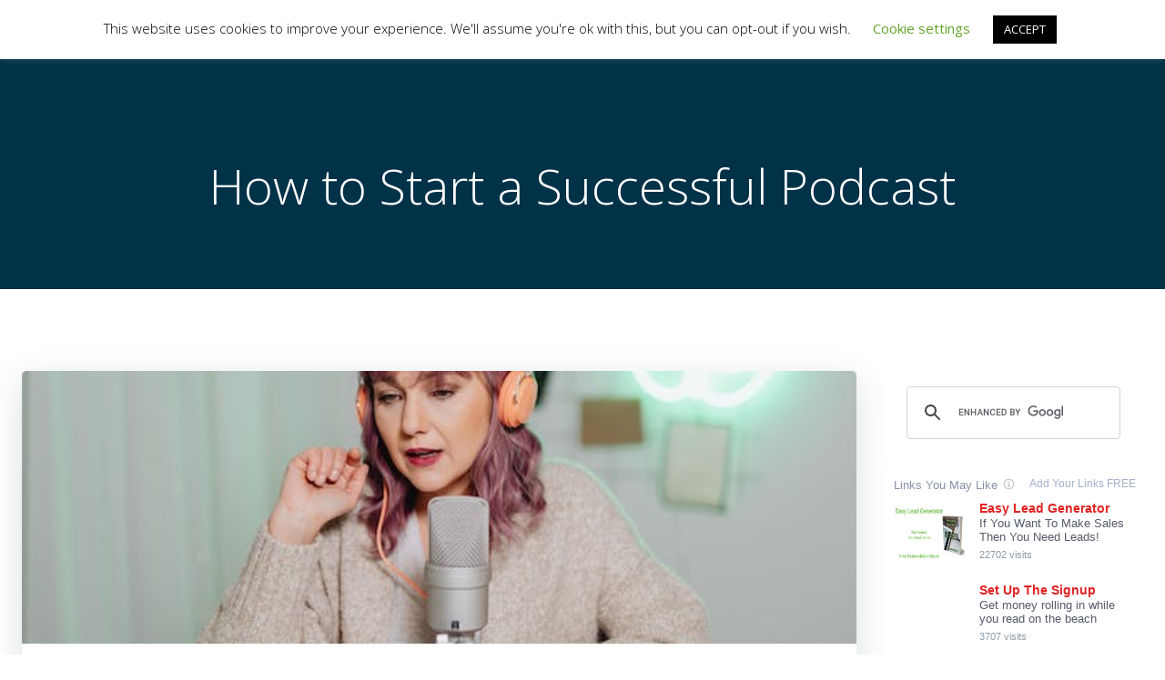

--- FILE ---
content_type: text/html; charset=UTF-8
request_url: https://ad4sc.com/how-to-start-a-successful-podcast/
body_size: 48247
content:
<!DOCTYPE html>
<html lang="en-US">
<head>
    <meta charset="UTF-8">
    <meta name="viewport" content="width=device-width, initial-scale=1">
    <link rel="profile" href="https://gmpg.org/xfn/11">
    <meta name='robots' content='index, follow, max-image-preview:large, max-snippet:-1, max-video-preview:-1' />

	<!-- This site is optimized with the Yoast SEO plugin v26.8 - https://yoast.com/product/yoast-seo-wordpress/ -->
	<title>How to Start a Successful Podcast</title>
	<link rel="canonical" href="https://ad4sc.com/how-to-start-a-successful-podcast/" />
	<meta property="og:locale" content="en_US" />
	<meta property="og:type" content="article" />
	<meta property="og:title" content="How to Start a Successful Podcast" />
	<meta property="og:description" content="Tips for Creating Your First Podcast Want to launch a podcast that people love? You&#039;ve found an appropriate site if so. In this post, we&#039;ll show you how to start a podcast the right way. We&#039;ll assist you with every step of starting a podcast, from deciding on a topic to locating recording hardware and [&hellip;]" />
	<meta property="og:url" content="https://ad4sc.com/how-to-start-a-successful-podcast/" />
	<meta property="og:site_name" content="AD4SC" />
	<meta property="article:published_time" content="2023-07-08T15:42:13+00:00" />
	<meta property="article:modified_time" content="2024-11-23T12:06:42+00:00" />
	<meta property="og:image" content="https://ad4sc.com/wp-content/uploads/2023/07/Hosting-a-podcast-1.jpg" />
	<meta property="og:image:width" content="600" />
	<meta property="og:image:height" content="400" />
	<meta property="og:image:type" content="image/jpeg" />
	<meta name="author" content="AD4SC" />
	<meta name="twitter:card" content="summary_large_image" />
	<meta name="twitter:label1" content="Written by" />
	<meta name="twitter:data1" content="AD4SC" />
	<meta name="twitter:label2" content="Est. reading time" />
	<meta name="twitter:data2" content="6 minutes" />
	<!-- / Yoast SEO plugin. -->


<link rel='dns-prefetch' href='//fonts.googleapis.com' />
<link rel="alternate" type="application/rss+xml" title="AD4SC &raquo; Feed" href="https://ad4sc.com/feed/" />
<link rel="alternate" type="application/rss+xml" title="AD4SC &raquo; Comments Feed" href="https://ad4sc.com/comments/feed/" />
<link rel="alternate" title="oEmbed (JSON)" type="application/json+oembed" href="https://ad4sc.com/wp-json/oembed/1.0/embed?url=https%3A%2F%2Fad4sc.com%2Fhow-to-start-a-successful-podcast%2F" />
<link rel="alternate" title="oEmbed (XML)" type="text/xml+oembed" href="https://ad4sc.com/wp-json/oembed/1.0/embed?url=https%3A%2F%2Fad4sc.com%2Fhow-to-start-a-successful-podcast%2F&#038;format=xml" />
<style id='wp-img-auto-sizes-contain-inline-css' type='text/css'>
img:is([sizes=auto i],[sizes^="auto," i]){contain-intrinsic-size:3000px 1500px}
/*# sourceURL=wp-img-auto-sizes-contain-inline-css */
</style>
<link rel='stylesheet' id='extend-builder-css-css' href='https://ad4sc.com/wp-content/plugins/colibri-page-builder/extend-builder/assets/static/css/theme.css?ver=1.0.360' type='text/css' media='all' />
<style id='extend-builder-css-inline-css' type='text/css'>
/* page css */
/* part css : theme-shapes */
.colibri-shape-circles {
background-image:url('https://ad4sc.com/wp-content/themes/colibri-wp/resources/images/header-shapes/circles.png')
}
.colibri-shape-10degree-stripes {
background-image:url('https://ad4sc.com/wp-content/themes/colibri-wp/resources/images/header-shapes/10degree-stripes.png')
}
.colibri-shape-rounded-squares-blue {
background-image:url('https://ad4sc.com/wp-content/themes/colibri-wp/resources/images/header-shapes/rounded-squares-blue.png')
}
.colibri-shape-many-rounded-squares-blue {
background-image:url('https://ad4sc.com/wp-content/themes/colibri-wp/resources/images/header-shapes/many-rounded-squares-blue.png')
}
.colibri-shape-two-circles {
background-image:url('https://ad4sc.com/wp-content/themes/colibri-wp/resources/images/header-shapes/two-circles.png')
}
.colibri-shape-circles-2 {
background-image:url('https://ad4sc.com/wp-content/themes/colibri-wp/resources/images/header-shapes/circles-2.png')
}
.colibri-shape-circles-3 {
background-image:url('https://ad4sc.com/wp-content/themes/colibri-wp/resources/images/header-shapes/circles-3.png')
}
.colibri-shape-circles-gradient {
background-image:url('https://ad4sc.com/wp-content/themes/colibri-wp/resources/images/header-shapes/circles-gradient.png')
}
.colibri-shape-circles-white-gradient {
background-image:url('https://ad4sc.com/wp-content/themes/colibri-wp/resources/images/header-shapes/circles-white-gradient.png')
}
.colibri-shape-waves {
background-image:url('https://ad4sc.com/wp-content/themes/colibri-wp/resources/images/header-shapes/waves.png')
}
.colibri-shape-waves-inverted {
background-image:url('https://ad4sc.com/wp-content/themes/colibri-wp/resources/images/header-shapes/waves-inverted.png')
}
.colibri-shape-dots {
background-image:url('https://ad4sc.com/wp-content/themes/colibri-wp/resources/images/header-shapes/dots.png')
}
.colibri-shape-left-tilted-lines {
background-image:url('https://ad4sc.com/wp-content/themes/colibri-wp/resources/images/header-shapes/left-tilted-lines.png')
}
.colibri-shape-right-tilted-lines {
background-image:url('https://ad4sc.com/wp-content/themes/colibri-wp/resources/images/header-shapes/right-tilted-lines.png')
}
.colibri-shape-right-tilted-strips {
background-image:url('https://ad4sc.com/wp-content/themes/colibri-wp/resources/images/header-shapes/right-tilted-strips.png')
}
/* part css : theme */

.h-y-container > *:not(:last-child), .h-x-container-inner > * {
  margin-bottom: 20px;
}
.h-x-container-inner, .h-column__content > .h-x-container > *:last-child {
  margin-bottom: -20px;
}
.h-x-container-inner > * {
  padding-left: 10px;
  padding-right: 10px;
}
.h-x-container-inner {
  margin-left: -10px;
  margin-right: -10px;
}
[class*=style-], [class*=local-style-], .h-global-transition, .h-global-transition-all, .h-global-transition-all * {
  transition-duration: 0.5s;
}
.wp-block-button .wp-block-button__link:not(.has-background),.wp-block-file .wp-block-file__button {
  background-color: #03a9f4;
  background-image: none;
}
.wp-block-button .wp-block-button__link:not(.has-background):hover,.wp-block-button .wp-block-button__link:not(.has-background):focus,.wp-block-button .wp-block-button__link:not(.has-background):active,.wp-block-file .wp-block-file__button:hover,.wp-block-file .wp-block-file__button:focus,.wp-block-file .wp-block-file__button:active {
  background-color: rgb(2, 110, 159);
  background-image: none;
}
.wp-block-button.is-style-outline .wp-block-button__link:not(.has-background) {
  color: #03a9f4;
  background-color: transparent;
  background-image: none;
  border-top-width: 2px;
  border-top-color: #03a9f4;
  border-top-style: solid;
  border-right-width: 2px;
  border-right-color: #03a9f4;
  border-right-style: solid;
  border-bottom-width: 2px;
  border-bottom-color: #03a9f4;
  border-bottom-style: solid;
  border-left-width: 2px;
  border-left-color: #03a9f4;
  border-left-style: solid;
}
.wp-block-button.is-style-outline .wp-block-button__link:not(.has-background):hover,.wp-block-button.is-style-outline .wp-block-button__link:not(.has-background):focus,.wp-block-button.is-style-outline .wp-block-button__link:not(.has-background):active {
  color: #fff;
  background-color: #03a9f4;
  background-image: none;
}
.has-background-color,*[class^="wp-block-"].is-style-solid-color {
  background-color: #03a9f4;
  background-image: none;
}
.has-colibri-color-1-background-color {
  background-color: #03a9f4;
  background-image: none;
}
.wp-block-button .wp-block-button__link.has-colibri-color-1-background-color {
  background-color: #03a9f4;
  background-image: none;
}
.wp-block-button .wp-block-button__link.has-colibri-color-1-background-color:hover,.wp-block-button .wp-block-button__link.has-colibri-color-1-background-color:focus,.wp-block-button .wp-block-button__link.has-colibri-color-1-background-color:active {
  background-color: rgb(2, 110, 159);
  background-image: none;
}
.wp-block-button.is-style-outline .wp-block-button__link.has-colibri-color-1-background-color {
  color: #03a9f4;
  background-color: transparent;
  background-image: none;
  border-top-width: 2px;
  border-top-color: #03a9f4;
  border-top-style: solid;
  border-right-width: 2px;
  border-right-color: #03a9f4;
  border-right-style: solid;
  border-bottom-width: 2px;
  border-bottom-color: #03a9f4;
  border-bottom-style: solid;
  border-left-width: 2px;
  border-left-color: #03a9f4;
  border-left-style: solid;
}
.wp-block-button.is-style-outline .wp-block-button__link.has-colibri-color-1-background-color:hover,.wp-block-button.is-style-outline .wp-block-button__link.has-colibri-color-1-background-color:focus,.wp-block-button.is-style-outline .wp-block-button__link.has-colibri-color-1-background-color:active {
  color: #fff;
  background-color: #03a9f4;
  background-image: none;
}
*[class^="wp-block-"].has-colibri-color-1-background-color,*[class^="wp-block-"] .has-colibri-color-1-background-color,*[class^="wp-block-"].is-style-solid-color.has-colibri-color-1-color,*[class^="wp-block-"].is-style-solid-color blockquote.has-colibri-color-1-color,*[class^="wp-block-"].is-style-solid-color blockquote.has-colibri-color-1-color p {
  background-color: #03a9f4;
  background-image: none;
}
.has-colibri-color-1-color {
  color: #03a9f4;
}
.has-colibri-color-2-background-color {
  background-color: #f79007;
  background-image: none;
}
.wp-block-button .wp-block-button__link.has-colibri-color-2-background-color {
  background-color: #f79007;
  background-image: none;
}
.wp-block-button .wp-block-button__link.has-colibri-color-2-background-color:hover,.wp-block-button .wp-block-button__link.has-colibri-color-2-background-color:focus,.wp-block-button .wp-block-button__link.has-colibri-color-2-background-color:active {
  background-color: rgb(162, 94, 5);
  background-image: none;
}
.wp-block-button.is-style-outline .wp-block-button__link.has-colibri-color-2-background-color {
  color: #f79007;
  background-color: transparent;
  background-image: none;
  border-top-width: 2px;
  border-top-color: #f79007;
  border-top-style: solid;
  border-right-width: 2px;
  border-right-color: #f79007;
  border-right-style: solid;
  border-bottom-width: 2px;
  border-bottom-color: #f79007;
  border-bottom-style: solid;
  border-left-width: 2px;
  border-left-color: #f79007;
  border-left-style: solid;
}
.wp-block-button.is-style-outline .wp-block-button__link.has-colibri-color-2-background-color:hover,.wp-block-button.is-style-outline .wp-block-button__link.has-colibri-color-2-background-color:focus,.wp-block-button.is-style-outline .wp-block-button__link.has-colibri-color-2-background-color:active {
  color: #fff;
  background-color: #f79007;
  background-image: none;
}
*[class^="wp-block-"].has-colibri-color-2-background-color,*[class^="wp-block-"] .has-colibri-color-2-background-color,*[class^="wp-block-"].is-style-solid-color.has-colibri-color-2-color,*[class^="wp-block-"].is-style-solid-color blockquote.has-colibri-color-2-color,*[class^="wp-block-"].is-style-solid-color blockquote.has-colibri-color-2-color p {
  background-color: #f79007;
  background-image: none;
}
.has-colibri-color-2-color {
  color: #f79007;
}
.has-colibri-color-3-background-color {
  background-color: #00bf87;
  background-image: none;
}
.wp-block-button .wp-block-button__link.has-colibri-color-3-background-color {
  background-color: #00bf87;
  background-image: none;
}
.wp-block-button .wp-block-button__link.has-colibri-color-3-background-color:hover,.wp-block-button .wp-block-button__link.has-colibri-color-3-background-color:focus,.wp-block-button .wp-block-button__link.has-colibri-color-3-background-color:active {
  background-color: rgb(0, 106, 75);
  background-image: none;
}
.wp-block-button.is-style-outline .wp-block-button__link.has-colibri-color-3-background-color {
  color: #00bf87;
  background-color: transparent;
  background-image: none;
  border-top-width: 2px;
  border-top-color: #00bf87;
  border-top-style: solid;
  border-right-width: 2px;
  border-right-color: #00bf87;
  border-right-style: solid;
  border-bottom-width: 2px;
  border-bottom-color: #00bf87;
  border-bottom-style: solid;
  border-left-width: 2px;
  border-left-color: #00bf87;
  border-left-style: solid;
}
.wp-block-button.is-style-outline .wp-block-button__link.has-colibri-color-3-background-color:hover,.wp-block-button.is-style-outline .wp-block-button__link.has-colibri-color-3-background-color:focus,.wp-block-button.is-style-outline .wp-block-button__link.has-colibri-color-3-background-color:active {
  color: #fff;
  background-color: #00bf87;
  background-image: none;
}
*[class^="wp-block-"].has-colibri-color-3-background-color,*[class^="wp-block-"] .has-colibri-color-3-background-color,*[class^="wp-block-"].is-style-solid-color.has-colibri-color-3-color,*[class^="wp-block-"].is-style-solid-color blockquote.has-colibri-color-3-color,*[class^="wp-block-"].is-style-solid-color blockquote.has-colibri-color-3-color p {
  background-color: #00bf87;
  background-image: none;
}
.has-colibri-color-3-color {
  color: #00bf87;
}
.has-colibri-color-4-background-color {
  background-color: #6632ff;
  background-image: none;
}
.wp-block-button .wp-block-button__link.has-colibri-color-4-background-color {
  background-color: #6632ff;
  background-image: none;
}
.wp-block-button .wp-block-button__link.has-colibri-color-4-background-color:hover,.wp-block-button .wp-block-button__link.has-colibri-color-4-background-color:focus,.wp-block-button .wp-block-button__link.has-colibri-color-4-background-color:active {
  background-color: rgb(68, 33, 170);
  background-image: none;
}
.wp-block-button.is-style-outline .wp-block-button__link.has-colibri-color-4-background-color {
  color: #6632ff;
  background-color: transparent;
  background-image: none;
  border-top-width: 2px;
  border-top-color: #6632ff;
  border-top-style: solid;
  border-right-width: 2px;
  border-right-color: #6632ff;
  border-right-style: solid;
  border-bottom-width: 2px;
  border-bottom-color: #6632ff;
  border-bottom-style: solid;
  border-left-width: 2px;
  border-left-color: #6632ff;
  border-left-style: solid;
}
.wp-block-button.is-style-outline .wp-block-button__link.has-colibri-color-4-background-color:hover,.wp-block-button.is-style-outline .wp-block-button__link.has-colibri-color-4-background-color:focus,.wp-block-button.is-style-outline .wp-block-button__link.has-colibri-color-4-background-color:active {
  color: #fff;
  background-color: #6632ff;
  background-image: none;
}
*[class^="wp-block-"].has-colibri-color-4-background-color,*[class^="wp-block-"] .has-colibri-color-4-background-color,*[class^="wp-block-"].is-style-solid-color.has-colibri-color-4-color,*[class^="wp-block-"].is-style-solid-color blockquote.has-colibri-color-4-color,*[class^="wp-block-"].is-style-solid-color blockquote.has-colibri-color-4-color p {
  background-color: #6632ff;
  background-image: none;
}
.has-colibri-color-4-color {
  color: #6632ff;
}
.has-colibri-color-5-background-color {
  background-color: #FFFFFF;
  background-image: none;
}
.wp-block-button .wp-block-button__link.has-colibri-color-5-background-color {
  background-color: #FFFFFF;
  background-image: none;
}
.wp-block-button .wp-block-button__link.has-colibri-color-5-background-color:hover,.wp-block-button .wp-block-button__link.has-colibri-color-5-background-color:focus,.wp-block-button .wp-block-button__link.has-colibri-color-5-background-color:active {
  background-color: rgb(102, 102, 102);
  background-image: none;
}
.wp-block-button.is-style-outline .wp-block-button__link.has-colibri-color-5-background-color {
  color: #FFFFFF;
  background-color: transparent;
  background-image: none;
  border-top-width: 2px;
  border-top-color: #FFFFFF;
  border-top-style: solid;
  border-right-width: 2px;
  border-right-color: #FFFFFF;
  border-right-style: solid;
  border-bottom-width: 2px;
  border-bottom-color: #FFFFFF;
  border-bottom-style: solid;
  border-left-width: 2px;
  border-left-color: #FFFFFF;
  border-left-style: solid;
}
.wp-block-button.is-style-outline .wp-block-button__link.has-colibri-color-5-background-color:hover,.wp-block-button.is-style-outline .wp-block-button__link.has-colibri-color-5-background-color:focus,.wp-block-button.is-style-outline .wp-block-button__link.has-colibri-color-5-background-color:active {
  color: #fff;
  background-color: #FFFFFF;
  background-image: none;
}
*[class^="wp-block-"].has-colibri-color-5-background-color,*[class^="wp-block-"] .has-colibri-color-5-background-color,*[class^="wp-block-"].is-style-solid-color.has-colibri-color-5-color,*[class^="wp-block-"].is-style-solid-color blockquote.has-colibri-color-5-color,*[class^="wp-block-"].is-style-solid-color blockquote.has-colibri-color-5-color p {
  background-color: #FFFFFF;
  background-image: none;
}
.has-colibri-color-5-color {
  color: #FFFFFF;
}
.has-colibri-color-6-background-color {
  background-color: #17252a;
  background-image: none;
}
.wp-block-button .wp-block-button__link.has-colibri-color-6-background-color {
  background-color: #17252a;
  background-image: none;
}
.wp-block-button .wp-block-button__link.has-colibri-color-6-background-color:hover,.wp-block-button .wp-block-button__link.has-colibri-color-6-background-color:focus,.wp-block-button .wp-block-button__link.has-colibri-color-6-background-color:active {
  background-color: rgb(23, 37, 42);
  background-image: none;
}
.wp-block-button.is-style-outline .wp-block-button__link.has-colibri-color-6-background-color {
  color: #17252a;
  background-color: transparent;
  background-image: none;
  border-top-width: 2px;
  border-top-color: #17252a;
  border-top-style: solid;
  border-right-width: 2px;
  border-right-color: #17252a;
  border-right-style: solid;
  border-bottom-width: 2px;
  border-bottom-color: #17252a;
  border-bottom-style: solid;
  border-left-width: 2px;
  border-left-color: #17252a;
  border-left-style: solid;
}
.wp-block-button.is-style-outline .wp-block-button__link.has-colibri-color-6-background-color:hover,.wp-block-button.is-style-outline .wp-block-button__link.has-colibri-color-6-background-color:focus,.wp-block-button.is-style-outline .wp-block-button__link.has-colibri-color-6-background-color:active {
  color: #fff;
  background-color: #17252a;
  background-image: none;
}
*[class^="wp-block-"].has-colibri-color-6-background-color,*[class^="wp-block-"] .has-colibri-color-6-background-color,*[class^="wp-block-"].is-style-solid-color.has-colibri-color-6-color,*[class^="wp-block-"].is-style-solid-color blockquote.has-colibri-color-6-color,*[class^="wp-block-"].is-style-solid-color blockquote.has-colibri-color-6-color p {
  background-color: #17252a;
  background-image: none;
}
.has-colibri-color-6-color {
  color: #17252a;
}
#colibri .woocommerce-store-notice,#colibri.woocommerce .content .h-section input[type=submit],#colibri.woocommerce-page  .content .h-section  input[type=button],#colibri.woocommerce .content .h-section  input[type=button],#colibri.woocommerce-page  .content .h-section .button,#colibri.woocommerce .content .h-section .button,#colibri.woocommerce-page  .content .h-section  a.button,#colibri.woocommerce .content .h-section  a.button,#colibri.woocommerce-page  .content .h-section button.button,#colibri.woocommerce .content .h-section button.button,#colibri.woocommerce-page  .content .h-section input.button,#colibri.woocommerce .content .h-section input.button,#colibri.woocommerce-page  .content .h-section input#submit,#colibri.woocommerce .content .h-section input#submit,#colibri.woocommerce-page  .content .h-section a.added_to_cart,#colibri.woocommerce .content .h-section a.added_to_cart,#colibri.woocommerce-page  .content .h-section .ui-slider-range,#colibri.woocommerce .content .h-section .ui-slider-range,#colibri.woocommerce-page  .content .h-section .ui-slider-handle,#colibri.woocommerce .content .h-section .ui-slider-handle {
  background-color: #03a9f4;
  background-image: none;
  border-top-width: 0px;
  border-top-color: #03a9f4;
  border-top-style: solid;
  border-right-width: 0px;
  border-right-color: #03a9f4;
  border-right-style: solid;
  border-bottom-width: 0px;
  border-bottom-color: #03a9f4;
  border-bottom-style: solid;
  border-left-width: 0px;
  border-left-color: #03a9f4;
  border-left-style: solid;
}
#colibri .woocommerce-store-notice:hover,#colibri .woocommerce-store-notice:focus,#colibri .woocommerce-store-notice:active,#colibri.woocommerce .content .h-section input[type=submit]:hover,#colibri.woocommerce .content .h-section input[type=submit]:focus,#colibri.woocommerce .content .h-section input[type=submit]:active,#colibri.woocommerce-page  .content .h-section  input[type=button]:hover,#colibri.woocommerce-page  .content .h-section  input[type=button]:focus,#colibri.woocommerce-page  .content .h-section  input[type=button]:active,#colibri.woocommerce .content .h-section  input[type=button]:hover,#colibri.woocommerce .content .h-section  input[type=button]:focus,#colibri.woocommerce .content .h-section  input[type=button]:active,#colibri.woocommerce-page  .content .h-section .button:hover,#colibri.woocommerce-page  .content .h-section .button:focus,#colibri.woocommerce-page  .content .h-section .button:active,#colibri.woocommerce .content .h-section .button:hover,#colibri.woocommerce .content .h-section .button:focus,#colibri.woocommerce .content .h-section .button:active,#colibri.woocommerce-page  .content .h-section  a.button:hover,#colibri.woocommerce-page  .content .h-section  a.button:focus,#colibri.woocommerce-page  .content .h-section  a.button:active,#colibri.woocommerce .content .h-section  a.button:hover,#colibri.woocommerce .content .h-section  a.button:focus,#colibri.woocommerce .content .h-section  a.button:active,#colibri.woocommerce-page  .content .h-section button.button:hover,#colibri.woocommerce-page  .content .h-section button.button:focus,#colibri.woocommerce-page  .content .h-section button.button:active,#colibri.woocommerce .content .h-section button.button:hover,#colibri.woocommerce .content .h-section button.button:focus,#colibri.woocommerce .content .h-section button.button:active,#colibri.woocommerce-page  .content .h-section input.button:hover,#colibri.woocommerce-page  .content .h-section input.button:focus,#colibri.woocommerce-page  .content .h-section input.button:active,#colibri.woocommerce .content .h-section input.button:hover,#colibri.woocommerce .content .h-section input.button:focus,#colibri.woocommerce .content .h-section input.button:active,#colibri.woocommerce-page  .content .h-section input#submit:hover,#colibri.woocommerce-page  .content .h-section input#submit:focus,#colibri.woocommerce-page  .content .h-section input#submit:active,#colibri.woocommerce .content .h-section input#submit:hover,#colibri.woocommerce .content .h-section input#submit:focus,#colibri.woocommerce .content .h-section input#submit:active,#colibri.woocommerce-page  .content .h-section a.added_to_cart:hover,#colibri.woocommerce-page  .content .h-section a.added_to_cart:focus,#colibri.woocommerce-page  .content .h-section a.added_to_cart:active,#colibri.woocommerce .content .h-section a.added_to_cart:hover,#colibri.woocommerce .content .h-section a.added_to_cart:focus,#colibri.woocommerce .content .h-section a.added_to_cart:active,#colibri.woocommerce-page  .content .h-section .ui-slider-range:hover,#colibri.woocommerce-page  .content .h-section .ui-slider-range:focus,#colibri.woocommerce-page  .content .h-section .ui-slider-range:active,#colibri.woocommerce .content .h-section .ui-slider-range:hover,#colibri.woocommerce .content .h-section .ui-slider-range:focus,#colibri.woocommerce .content .h-section .ui-slider-range:active,#colibri.woocommerce-page  .content .h-section .ui-slider-handle:hover,#colibri.woocommerce-page  .content .h-section .ui-slider-handle:focus,#colibri.woocommerce-page  .content .h-section .ui-slider-handle:active,#colibri.woocommerce .content .h-section .ui-slider-handle:hover,#colibri.woocommerce .content .h-section .ui-slider-handle:focus,#colibri.woocommerce .content .h-section .ui-slider-handle:active {
  background-color: rgb(2, 110, 159);
  background-image: none;
  border-top-width: 0px;
  border-top-color: rgb(2, 110, 159);
  border-top-style: solid;
  border-right-width: 0px;
  border-right-color: rgb(2, 110, 159);
  border-right-style: solid;
  border-bottom-width: 0px;
  border-bottom-color: rgb(2, 110, 159);
  border-bottom-style: solid;
  border-left-width: 0px;
  border-left-color: rgb(2, 110, 159);
  border-left-style: solid;
}
#colibri.woocommerce-page  .content .h-section .star-rating::before,#colibri.woocommerce .content .h-section .star-rating::before,#colibri.woocommerce-page  .content .h-section .star-rating span::before,#colibri.woocommerce .content .h-section .star-rating span::before {
  color: #03a9f4;
}
#colibri.woocommerce-page  .content .h-section .price,#colibri.woocommerce .content .h-section .price {
  color: #03a9f4;
}
#colibri.woocommerce-page  .content .h-section .price del,#colibri.woocommerce .content .h-section .price del {
  color: rgb(84, 194, 244);
}
#colibri.woocommerce-page  .content .h-section .onsale,#colibri.woocommerce .content .h-section .onsale {
  background-color: #03a9f4;
  background-image: none;
}
#colibri.woocommerce-page  .content .h-section .onsale:hover,#colibri.woocommerce-page  .content .h-section .onsale:focus,#colibri.woocommerce-page  .content .h-section .onsale:active,#colibri.woocommerce .content .h-section .onsale:hover,#colibri.woocommerce .content .h-section .onsale:focus,#colibri.woocommerce .content .h-section .onsale:active {
  background-color: rgb(2, 110, 159);
  background-image: none;
}
#colibri.woocommerce ul.products li.product h2:hover {
  color: #03a9f4;
}
#colibri.woocommerce-page  .content .h-section .woocommerce-pagination .page-numbers.current,#colibri.woocommerce .content .h-section .woocommerce-pagination .page-numbers.current,#colibri.woocommerce-page  .content .h-section .woocommerce-pagination a.page-numbers:hover,#colibri.woocommerce .content .h-section .woocommerce-pagination a.page-numbers:hover {
  background-color: #03a9f4;
  background-image: none;
}
#colibri.woocommerce-page  .content .h-section .comment-form-rating .stars a,#colibri.woocommerce .content .h-section .comment-form-rating .stars a {
  color: #03a9f4;
}
.h-section-global-spacing {
  padding-top: 90px;
  padding-bottom: 90px;
}
#colibri .colibri-language-switcher {
  background-color: white;
  background-image: none;
  top: 80px;
  border-top-width: 0px;
  border-top-style: none;
  border-top-left-radius: 4px;
  border-top-right-radius: 0px;
  border-right-width: 0px;
  border-right-style: none;
  border-bottom-width: 0px;
  border-bottom-style: none;
  border-bottom-left-radius: 4px;
  border-bottom-right-radius: 0px;
  border-left-width: 0px;
  border-left-style: none;
}
#colibri .colibri-language-switcher .lang-item {
  padding-top: 14px;
  padding-right: 18px;
  padding-bottom: 14px;
  padding-left: 18px;
}
body {
  font-family: Open Sans;
  font-weight: 400;
  font-size: 16px;
  line-height: 1.6;
  color: rgb(70, 112, 127);
}
body a {
  font-family: Open Sans;
  font-weight: 400;
  text-decoration: none;
  font-size: 1em;
  line-height: 1.5;
  color: #03a9f4;
}
body p {
  margin-bottom: 16px;
  font-family: Open Sans;
  font-weight: 400;
  font-size: 16px;
  line-height: 1.6;
  color: rgb(70, 112, 127);
}
body .h-lead p {
  margin-bottom: 16px;
  font-family: Open Sans;
  font-weight: 300;
  font-size: 1.25em;
  line-height: 1.5;
  color: rgb(37, 41, 42);
}
body blockquote p {
  margin-bottom: 16px;
  font-family: Open Sans;
  font-weight: 400;
  font-size: 16px;
  line-height: 1.6;
  color: rgb(70, 112, 127);
}
body h1 {
  margin-bottom: 16px;
  font-family: Open Sans;
  font-weight: 300;
  font-size: 3.375em;
  line-height: 1.26;
  color: rgb(23, 37, 42);
}
body h2 {
  margin-bottom: 16px;
  font-family: Open Sans;
  font-weight: 300;
  font-size: 2.625em;
  line-height: 1.143;
  color: rgb(23, 37, 42);
}
body h3 {
  margin-bottom: 16px;
  font-family: Open Sans;
  font-weight: 300;
  font-size: 2.25em;
  line-height: 1.25;
  color: rgb(23, 37, 42);
}
body h4 {
  margin-bottom: 16px;
  font-family: Open Sans;
  font-weight: 600;
  font-size: 1.25em;
  line-height: 1.6;
  color: rgb(23, 37, 42);
}
body h5 {
  margin-bottom: 16px;
  font-family: Open Sans;
  font-weight: 600;
  font-size: 1.125em;
  line-height: 1.55;
  color: rgb(23, 37, 42);
}
body h6 {
  margin-bottom: 16px;
  font-family: Open Sans;
  font-weight: 600;
  font-size: 1em;
  line-height: 1.6;
  color: rgb(23, 37, 42);
}


@media (min-width: 768px) and (max-width: 1023px){
.h-section-global-spacing {
  padding-top: 60px;
  padding-bottom: 60px;
}

}

@media (max-width: 767px){
.h-section-global-spacing {
  padding-top: 30px;
  padding-bottom: 30px;
}

}
/* part css : page */
#colibri .style-32 {
  animation-duration: 0.5s;
  padding-top: 20px;
  padding-right: 15px;
  padding-bottom: 20px;
  padding-left: 15px;
  background-color: transparent;
  background-image: none;
}
#colibri .h-navigation_sticky .style-32,#colibri .h-navigation_sticky.style-32 {
  background-color: #ffffff;
  background-image: none;
  padding-top: 10px;
  padding-bottom: 10px;
  box-shadow: 0px 0px 4px 0px rgba(0,0,0,0.5) ;
}
#colibri .style-34 {
  text-align: center;
  height: auto;
  min-height: unset;
}
#colibri .style-35-image {
  max-height: 70px;
}
#colibri .style-35 a,#colibri .style-35  .logo-text {
  color: #ffffff;
  text-decoration: none;
  font-size: 24px;
}
#colibri .style-35 .logo-text {
  color: #FFFFFF;
}
#colibri .h-navigation_sticky .style-35-image,#colibri .h-navigation_sticky.style-35-image {
  max-height: 70px;
}
#colibri .h-navigation_sticky .style-35 a,#colibri .h-navigation_sticky .style-35  .logo-text,#colibri .h-navigation_sticky.style-35 a,#colibri .h-navigation_sticky.style-35  .logo-text {
  color: #000000;
  text-decoration: none;
}
#colibri .style-36 {
  text-align: center;
  height: auto;
  min-height: unset;
}
#colibri .style-37 {
  height: 50px;
}
#colibri .style-38 {
  text-align: center;
  height: auto;
  min-height: unset;
}
#colibri .style-39 >  div > .colibri-menu-container > ul.colibri-menu {
  justify-content: flex-end;
}
#colibri .style-39 >  div > .colibri-menu-container > ul.colibri-menu > li {
  margin-top: 0px;
  margin-right: 20px;
  margin-bottom: 0px;
  margin-left: 20px;
  padding-top: 10px;
  padding-right: 0px;
  padding-bottom: 10px;
  padding-left: 0px;
}
#colibri .style-39 >  div > .colibri-menu-container > ul.colibri-menu > li.current_page_item,#colibri .style-39  >  div > .colibri-menu-container > ul.colibri-menu > li.current_page_item:hover {
  margin-top: 0px;
  margin-right: 20px;
  margin-bottom: 0px;
  margin-left: 20px;
  padding-top: 10px;
  padding-right: 0px;
  padding-bottom: 10px;
  padding-left: 0px;
}
#colibri .style-39 >  div > .colibri-menu-container > ul.colibri-menu > li > a {
  font-family: Open Sans;
  font-weight: 600;
  text-transform: uppercase;
  font-size: 14px;
  line-height: 1.5em;
  letter-spacing: 0px;
  color: #FFFFFF;
}
#colibri .style-39  >  div > .colibri-menu-container > ul.colibri-menu > li.hover  > a {
  color: rgb(166, 220, 244);
}
#colibri .style-39  >  div > .colibri-menu-container > ul.colibri-menu > li:hover > a,#colibri .style-39  >  div > .colibri-menu-container > ul.colibri-menu > li.hover  > a {
  color: rgb(166, 220, 244);
}
#colibri .style-39  >  div > .colibri-menu-container > ul.colibri-menu > li.current_page_item > a,#colibri .style-39  >  div > .colibri-menu-container > ul.colibri-menu > li.current_page_item > a:hover {
  font-family: Open Sans;
  font-weight: 600;
  text-transform: uppercase;
  font-size: 14px;
  line-height: 1.5em;
  letter-spacing: 0px;
  color: rgb(166, 220, 244);
}
#colibri .style-39 >  div > .colibri-menu-container > ul.colibri-menu li > ul {
  background-color: #ffffff;
  background-image: none;
  margin-right: 5px;
  margin-left: 5px;
  box-shadow: 0px 0px 5px 2px rgba(0, 0, 0, 0.04) ;
}
#colibri .style-39 >  div > .colibri-menu-container > ul.colibri-menu li > ul  li {
  padding-top: 10px;
  padding-right: 20px;
  padding-bottom: 10px;
  padding-left: 20px;
  border-top-width: 0px;
  border-top-style: none;
  border-right-width: 0px;
  border-right-style: none;
  border-bottom-width: 1px;
  border-bottom-color: rgba(128,128,128,.2);
  border-bottom-style: solid;
  border-left-width: 0px;
  border-left-style: none;
  background-color: rgb(255, 255, 255);
  background-image: none;
}
#colibri .style-39  >  div > .colibri-menu-container > ul.colibri-menu li > ul > li.hover {
  background-color: #03a9f4;
}
#colibri .style-39  >  div > .colibri-menu-container > ul.colibri-menu li > ul > li:hover,#colibri .style-39  >  div > .colibri-menu-container > ul.colibri-menu li > ul > li.hover {
  background-color: #03a9f4;
}
#colibri .style-39 >  div > .colibri-menu-container > ul.colibri-menu li > ul li.current_page_item,#colibri .style-39  >  div > .colibri-menu-container > ul.colibri-menu li > ul > li.current_page_item:hover {
  padding-top: 10px;
  padding-right: 20px;
  padding-bottom: 10px;
  padding-left: 20px;
  border-top-width: 0px;
  border-top-style: none;
  border-right-width: 0px;
  border-right-style: none;
  border-bottom-width: 1px;
  border-bottom-color: rgba(128,128,128,.2);
  border-bottom-style: solid;
  border-left-width: 0px;
  border-left-style: none;
  background-color: #03a9f4;
  background-image: none;
}
#colibri .style-39 >  div > .colibri-menu-container > ul.colibri-menu li > ul > li > a {
  font-size: 14px;
  color: rgb(37, 41, 42);
}
#colibri .style-39  >  div > .colibri-menu-container > ul.colibri-menu li > ul > li.hover  > a {
  color: rgb(255, 255, 255);
}
#colibri .style-39  >  div > .colibri-menu-container > ul.colibri-menu li > ul > li:hover > a,#colibri .style-39  >  div > .colibri-menu-container > ul.colibri-menu li > ul > li.hover  > a {
  color: rgb(255, 255, 255);
}
#colibri .style-39 >  div > .colibri-menu-container > ul.colibri-menu li > ul > li.current_page_item > a,#colibri .style-39  >  div > .colibri-menu-container > ul.colibri-menu li > ul > li.current_page_item > a:hover {
  font-size: 14px;
  color: rgb(255, 255, 255);
}
#colibri .style-39 >  div > .colibri-menu-container > ul.colibri-menu.bordered-active-item > li::after,#colibri .style-39 
      ul.colibri-menu.bordered-active-item > li::before {
  background-color: rgb(166, 220, 244);
  background-image: none;
  height: 3px;
}
#colibri .style-39 >  div > .colibri-menu-container > ul.colibri-menu.solid-active-item > li::after,#colibri .style-39 
      ul.colibri-menu.solid-active-item > li::before {
  background-color: white;
  background-image: none;
  border-top-width: 0px;
  border-top-style: none;
  border-top-left-radius: 0%;
  border-top-right-radius: 0%;
  border-right-width: 0px;
  border-right-style: none;
  border-bottom-width: 0px;
  border-bottom-style: none;
  border-bottom-left-radius: 0%;
  border-bottom-right-radius: 0%;
  border-left-width: 0px;
  border-left-style: none;
}
#colibri .style-39 >  div > .colibri-menu-container > ul.colibri-menu > li > ul {
  margin-top: 0px;
}
#colibri .style-39 >  div > .colibri-menu-container > ul.colibri-menu > li > ul::before {
  height: 0px;
  width: 100% ;
}
#colibri .style-39 >  div > .colibri-menu-container > ul.colibri-menu  li > a > svg,#colibri .style-39 >  div > .colibri-menu-container > ul.colibri-menu  li > a >  .arrow-wrapper {
  padding-right: 5px;
  padding-left: 5px;
  color: black;
}
#colibri .style-39 >  div > .colibri-menu-container > ul.colibri-menu li.current_page_item > a > svg,#colibri .style-39 >  div > .colibri-menu-container > ul.colibri-menu > li.current_page_item:hover > a > svg,#colibri .style-39 >  div > .colibri-menu-container > ul.colibri-menu li.current_page_item > a > .arrow-wrapper,#colibri .style-39 >  div > .colibri-menu-container > ul.colibri-menu > li.current_page_item:hover > a > .arrow-wrapper {
  padding-right: 5px;
  padding-left: 5px;
  color: black;
}
#colibri .style-39 >  div > .colibri-menu-container > ul.colibri-menu li > ul  li > a > svg,#colibri .style-39 >  div > .colibri-menu-container > ul.colibri-menu li > ul  li > a >  .arrow-wrapper {
  color: rgb(255, 255, 255);
}
#colibri .style-39 >  div > .colibri-menu-container > ul.colibri-menu li > ul li.current_page_item > a > svg,#colibri .style-39 >  div > .colibri-menu-container > ul.colibri-menu li > ul > li.current_page_item:hover > a > svg,#colibri .style-39 >  div > .colibri-menu-container > ul.colibri-menu li > ul li.current_page_item > a > .arrow-wrapper,#colibri .style-39 >  div > .colibri-menu-container > ul.colibri-menu li > ul > li.current_page_item:hover > a > .arrow-wrapper {
  color: rgb(255, 255, 255);
}
#colibri .h-navigation_sticky .style-39 >  div > .colibri-menu-container > ul.colibri-menu > li > a,#colibri .h-navigation_sticky.style-39 >  div > .colibri-menu-container > ul.colibri-menu > li > a {
  color: rgb(2, 110, 159);
}
#colibri .h-navigation_sticky .style-39  >  div > .colibri-menu-container > ul.colibri-menu > li.hover  > a,#colibri .h-navigation_sticky.style-39  >  div > .colibri-menu-container > ul.colibri-menu > li.hover  > a {
  color: #03a9f4;
}
#colibri .h-navigation_sticky .style-39  >  div > .colibri-menu-container > ul.colibri-menu > li:hover > a,#colibri .h-navigation_sticky .style-39  >  div > .colibri-menu-container > ul.colibri-menu > li.hover  > a,#colibri .h-navigation_sticky.style-39  >  div > .colibri-menu-container > ul.colibri-menu > li:hover > a,#colibri .h-navigation_sticky.style-39  >  div > .colibri-menu-container > ul.colibri-menu > li.hover  > a {
  color: #03a9f4;
}
#colibri .h-navigation_sticky .style-39  >  div > .colibri-menu-container > ul.colibri-menu > li.current_page_item > a,#colibri .h-navigation_sticky .style-39  >  div > .colibri-menu-container > ul.colibri-menu > li.current_page_item > a:hover,#colibri .h-navigation_sticky.style-39  >  div > .colibri-menu-container > ul.colibri-menu > li.current_page_item > a,#colibri .h-navigation_sticky.style-39  >  div > .colibri-menu-container > ul.colibri-menu > li.current_page_item > a:hover {
  color: #03a9f4;
}
#colibri .h-navigation_sticky .style-39 >  div > .colibri-menu-container > ul.colibri-menu.bordered-active-item > li::after,#colibri .h-navigation_sticky .style-39 
      ul.colibri-menu.bordered-active-item > li::before,#colibri .h-navigation_sticky.style-39 >  div > .colibri-menu-container > ul.colibri-menu.bordered-active-item > li::after,#colibri .h-navigation_sticky.style-39 
      ul.colibri-menu.bordered-active-item > li::before {
  background-color: #03a9f4;
  background-image: none;
}
#colibri .style-40-offscreen {
  background-color: #222B34;
  background-image: none;
  width: 300px !important;
}
#colibri .style-40-offscreenOverlay {
  background-color: rgba(0,0,0,0.5);
  background-image: none;
}
#colibri .style-40  .h-hamburger-icon {
  background-color: rgba(0, 0, 0, 0.1);
  background-image: none;
  border-top-width: 0px;
  border-top-color: black;
  border-top-style: solid;
  border-top-left-radius: 100%;
  border-top-right-radius: 100%;
  border-right-width: 0px;
  border-right-color: black;
  border-right-style: solid;
  border-bottom-width: 0px;
  border-bottom-color: black;
  border-bottom-style: solid;
  border-bottom-left-radius: 100%;
  border-bottom-right-radius: 100%;
  border-left-width: 0px;
  border-left-color: black;
  border-left-style: solid;
  fill: white;
  padding-top: 5px;
  padding-right: 5px;
  padding-bottom: 5px;
  padding-left: 5px;
  width: 24px;
  height: 24px;
}
#colibri .style-43 {
  text-align: center;
  height: auto;
  min-height: unset;
}
#colibri .style-44-image {
  max-height: 70px;
}
#colibri .style-44 a,#colibri .style-44  .logo-text {
  color: #ffffff;
  text-decoration: none;
}
#colibri .h-navigation_sticky .style-44-image,#colibri .h-navigation_sticky.style-44-image {
  max-height: 70px;
}
#colibri .h-navigation_sticky .style-44 a,#colibri .h-navigation_sticky .style-44  .logo-text,#colibri .h-navigation_sticky.style-44 a,#colibri .h-navigation_sticky.style-44  .logo-text {
  color: #000000;
  text-decoration: none;
}
#colibri .style-46 {
  text-align: center;
  height: auto;
  min-height: unset;
}
#colibri .style-47 >  div > .colibri-menu-container > ul.colibri-menu > li > a {
  padding-top: 12px;
  padding-bottom: 12px;
  padding-left: 40px;
  border-top-width: 0px;
  border-top-color: #808080;
  border-top-style: solid;
  border-right-width: 0px;
  border-right-color: #808080;
  border-right-style: solid;
  border-bottom-width: 1px;
  border-bottom-color: #808080;
  border-bottom-style: solid;
  border-left-width: 0px;
  border-left-color: #808080;
  border-left-style: solid;
  font-size: 14px;
  color: white;
}
#colibri .style-47  >  div > .colibri-menu-container > ul.colibri-menu > li.current_page_item > a,#colibri .style-47  >  div > .colibri-menu-container > ul.colibri-menu > li.current_page_item > a:hover {
  padding-top: 12px;
  padding-bottom: 12px;
  padding-left: 40px;
  border-top-width: 0px;
  border-top-color: #808080;
  border-top-style: solid;
  border-right-width: 0px;
  border-right-color: #808080;
  border-right-style: solid;
  border-bottom-width: 1px;
  border-bottom-color: #808080;
  border-bottom-style: solid;
  border-left-width: 0px;
  border-left-color: #808080;
  border-left-style: solid;
  font-size: 14px;
  color: white;
}
#colibri .style-47 >  div > .colibri-menu-container > ul.colibri-menu li > ul > li > a {
  padding-top: 12px;
  padding-bottom: 12px;
  padding-left: 40px;
  border-top-width: 0px;
  border-top-color: #808080;
  border-top-style: solid;
  border-right-width: 0px;
  border-right-color: #808080;
  border-right-style: solid;
  border-bottom-width: 1px;
  border-bottom-color: #808080;
  border-bottom-style: solid;
  border-left-width: 0px;
  border-left-color: #808080;
  border-left-style: solid;
  font-size: 14px;
  color: white;
}
#colibri .style-47 >  div > .colibri-menu-container > ul.colibri-menu li > ul > li.current_page_item > a,#colibri .style-47  >  div > .colibri-menu-container > ul.colibri-menu li > ul > li.current_page_item > a:hover {
  padding-top: 12px;
  padding-bottom: 12px;
  padding-left: 40px;
  border-top-width: 0px;
  border-top-color: #808080;
  border-top-style: solid;
  border-right-width: 0px;
  border-right-color: #808080;
  border-right-style: solid;
  border-bottom-width: 1px;
  border-bottom-color: #808080;
  border-bottom-style: solid;
  border-left-width: 0px;
  border-left-color: #808080;
  border-left-style: solid;
  font-size: 14px;
  color: white;
}
#colibri .style-47 >  div > .colibri-menu-container > ul.colibri-menu  li > a > svg,#colibri .style-47 >  div > .colibri-menu-container > ul.colibri-menu  li > a >  .arrow-wrapper {
  padding-right: 20px;
  padding-left: 20px;
  color: black;
}
#colibri .style-47 >  div > .colibri-menu-container > ul.colibri-menu li.current_page_item > a > svg,#colibri .style-47 >  div > .colibri-menu-container > ul.colibri-menu > li.current_page_item:hover > a > svg,#colibri .style-47 >  div > .colibri-menu-container > ul.colibri-menu li.current_page_item > a > .arrow-wrapper,#colibri .style-47 >  div > .colibri-menu-container > ul.colibri-menu > li.current_page_item:hover > a > .arrow-wrapper {
  padding-right: 20px;
  padding-left: 20px;
  color: black;
}
#colibri .style-47 >  div > .colibri-menu-container > ul.colibri-menu li > ul  li > a > svg,#colibri .style-47 >  div > .colibri-menu-container > ul.colibri-menu li > ul  li > a >  .arrow-wrapper {
  color: white;
  padding-right: 20px;
  padding-left: 20px;
}
#colibri .style-47 >  div > .colibri-menu-container > ul.colibri-menu li > ul li.current_page_item > a > svg,#colibri .style-47 >  div > .colibri-menu-container > ul.colibri-menu li > ul > li.current_page_item:hover > a > svg,#colibri .style-47 >  div > .colibri-menu-container > ul.colibri-menu li > ul li.current_page_item > a > .arrow-wrapper,#colibri .style-47 >  div > .colibri-menu-container > ul.colibri-menu li > ul > li.current_page_item:hover > a > .arrow-wrapper {
  color: white;
  padding-right: 20px;
  padding-left: 20px;
}
#colibri .style-54 {
  height: auto;
  min-height: unset;
  color: #FFFFFF;
  background-color: #03a9f4;
  background-image: none;
  padding-top: 50px;
  padding-bottom: 50px;
}
#colibri .style-54 h1 {
  color: #FFFFFF;
}
#colibri .style-54 h2 {
  color: #FFFFFF;
}
#colibri .style-54 h3 {
  color: #FFFFFF;
}
#colibri .style-54 h4 {
  color: #FFFFFF;
}
#colibri .style-54 h5 {
  color: #FFFFFF;
}
#colibri .style-54 h6 {
  color: #FFFFFF;
}
#colibri .style-54 p {
  color: #FFFFFF;
}
#colibri .style-56 {
  text-align: center;
  height: auto;
  min-height: unset;
}
#colibri .style-local-79-h4-outer {
  flex: 0 0 auto;
  -ms-flex: 0 0 auto;
  width: auto;
  max-width: 100%;
}
#colibri .h-navigation_sticky .style-local-79-h4-outer,#colibri .h-navigation_sticky.style-local-79-h4-outer {
  flex: 0 0 auto;
  -ms-flex: 0 0 auto;
  width: auto;
  max-width: 100%;
}
#colibri .style-local-79-h6-outer {
  flex: 1 1 0;
  -ms-flex: 1 1 0%;
  max-width: 100%;
}
#colibri .style-local-79-h8-outer {
  flex: 0 0 auto;
  -ms-flex: 0 0 auto;
  width: auto;
  max-width: 100%;
}
#colibri .h-navigation_sticky .style-local-79-h8-outer,#colibri .h-navigation_sticky.style-local-79-h8-outer {
  flex: 0 0 auto;
  -ms-flex: 0 0 auto;
  width: auto;
  max-width: 100%;
}
#colibri .style-local-79-h27-outer {
  width: 80% ;
  flex: 0 0 auto;
  -ms-flex: 0 0 auto;
}
#colibri .style-60 {
  height: auto;
  min-height: unset;
  padding-top: 30px;
  padding-bottom: 30px;
}
.style-62 > .h-y-container > *:not(:last-child) {
  margin-bottom: 0px;
}
#colibri .style-62 {
  text-align: center;
  height: auto;
  min-height: unset;
}
#colibri .style-local-82-f4-outer {
  width: 100% ;
  flex: 0 0 auto;
  -ms-flex: 0 0 auto;
}
#colibri .style-159 {
  height: auto;
  min-height: unset;
  padding-top: 0px;
  padding-bottom: 0px;
}
#colibri .style-165 {
  text-align: center;
  height: auto;
  min-height: unset;
}
#colibri .style-166 {
  border-top-width: 0px;
  border-top-style: none;
  border-right-width: 0px;
  border-right-style: none;
  border-bottom-width: 0px;
  border-bottom-style: none;
  border-left-width: 0px;
  border-left-style: none;
}
#colibri .style-166 .widget {
  text-align: left;
  border-top-width: 0px;
  border-top-style: none;
  border-right-width: 0px;
  border-right-style: none;
  border-bottom-width: 0px;
  border-bottom-style: none;
  border-left-width: 0px;
  border-left-style: none;
  margin-bottom: 20px;
}
#colibri .style-166 .widget h1,#colibri .style-166 .widget h2,#colibri .style-166 .widget h3,#colibri .style-166 .widget h4,#colibri .style-166 .widget h5,#colibri .style-166 .widget h6 {
  font-family: Open Sans;
  font-weight: 600;
  font-size: 16px;
  line-height: 1.6;
  color: #17252a;
  border-top-width: 0px;
  border-top-style: none;
  border-right-width: 0px;
  border-right-style: none;
  border-bottom-width: 0px;
  border-bottom-style: none;
  border-left-width: 0px;
  border-left-style: none;
  margin-bottom: 10px;
}
#colibri .style-166 .widget ul,#colibri .style-166 .widget ol {
  list-style-type: none;
}
#colibri .style-166 .widget ul li,#colibri .style-166 .widget ol li,#colibri .style-166 .widget  .textwidget p,#colibri .style-166 .widget  .calendar_wrap td ,#colibri .style-166  .widget  .calendar_wrap th ,#colibri .style-166  .widget  .calendar_wrap caption {
  font-family: Open Sans;
  font-weight: 400;
  text-decoration: none;
  font-size: 14px;
  color: rgb(37, 41, 42);
  padding-top: 4px;
  padding-bottom: 4px;
}
#colibri .style-166 .widget ul li a {
  font-family: Open Sans;
  font-weight: 400;
  text-decoration: none;
  font-size: 14px;
  color: rgb(102, 102, 102);
}
#colibri .style-166 .widget ul li a:hover {
  color: rgb(0, 0, 0);
}
#colibri .style-166 .widget ul li a:hover {
  color: rgb(0, 0, 0);
}
#colibri .style-166 .widget input:not([type="submit"]) {
  font-family: Open Sans;
  font-weight: 400;
  font-size: 16px;
  color: rgb(37, 41, 42);
  border-top-width: 0px;
  border-top-color: black;
  border-top-style: none;
  border-right-width: 0px;
  border-right-color: black;
  border-right-style: none;
  border-bottom-width: 0px;
  border-bottom-color: black;
  border-bottom-style: none;
  border-left-width: 0px;
  border-left-color: black;
  border-left-style: none;
}
#colibri .style-166 .widget.widget_search {
  background-color: unset;
  background-image: none;
  border-top-width: 1px;
  border-top-color: rgb(238, 238, 238);
  border-top-style: solid;
  border-top-left-radius: 5px;
  border-top-right-radius: 5px;
  border-right-width: 1px;
  border-right-color: rgb(238, 238, 238);
  border-right-style: solid;
  border-bottom-width: 1px;
  border-bottom-color: rgb(238, 238, 238);
  border-bottom-style: solid;
  border-bottom-left-radius: 5px;
  border-bottom-right-radius: 5px;
  border-left-width: 1px;
  border-left-color: rgb(238, 238, 238);
  border-left-style: solid;
  padding-top: 0px;
  padding-right: 0px;
  padding-bottom: 0px;
  padding-left: 0px;
  margin-bottom: 15px;
}
#colibri .style-166 .widget.widget_search h1,#colibri .style-166 .widget.widget_search h2,#colibri .style-166 .widget.widget_search h3,#colibri .style-166 .widget.widget_search h4,#colibri .style-166 .widget.widget_search h5,#colibri .style-166 .widget.widget_search h6 {
  border-top-width: 0px;
  border-top-style: none;
  border-right-width: 0px;
  border-right-style: none;
  border-bottom-width: 0px;
  border-bottom-style: none;
  border-left-width: 0px;
  border-left-style: none;
  font-size: 16px;
  color: #17252a;
}
#colibri .style-166 .widget.widget_search input:not([type="submit"]) {
  padding-top: 10px;
  padding-right: 12px;
  padding-bottom: 10px;
  padding-left: 12px;
  font-size: 16px;
  color: rgb(37, 41, 42);
  background-color: rgb(249, 250, 251);
  background-image: none;
  border-top-width: 0px;
  border-top-color: rgb(222, 222, 222);
  border-top-style: none;
  border-top-left-radius: 5px;
  border-top-right-radius: 0px;
  border-right-width: 0px;
  border-right-color: rgb(222, 222, 222);
  border-right-style: none;
  border-bottom-width: 0px;
  border-bottom-color: rgb(222, 222, 222);
  border-bottom-style: none;
  border-bottom-left-radius: 5px;
  border-bottom-right-radius: 0px;
  border-left-width: 0px;
  border-left-color: rgb(222, 222, 222);
  border-left-style: none;
  margin-top: 0px;
  margin-right: 0px;
  margin-bottom: 0px;
  margin-left: 0px;
}
#colibri .style-166 .widget.widget_search input:not([type="submit"])::placeholder {
  color: rgb(37, 41, 42);
}
#colibri .style-166 .widget.widget_search input[type="submit"],#colibri .style-166 .widget.widget_search button[type="submit"] {
  background-color: rgb(249, 250, 251);
  background-image: none;
  font-size: 16px;
  line-height: 1;
  color: #17252a;
  border-top-width: 0px;
  border-top-style: none;
  border-top-left-radius: 0px;
  border-top-right-radius: 5px;
  border-right-width: 0px;
  border-right-style: none;
  border-bottom-width: 0px;
  border-bottom-style: none;
  border-bottom-left-radius: 0px;
  border-bottom-right-radius: 5px;
  border-left-width: 0px;
  border-left-style: none;
  width: auto;
  padding-top: 10px;
  padding-right: 12px;
  padding-bottom: 10px;
  padding-left: 12px;
  margin-top: 0px;
  margin-right: 0px;
  margin-bottom: 0px;
  margin-left: 0px;
  transition-duration: 0.5s;
  display: inline-block;
}
#colibri .style-166 .widget.widget_search input[type="submit"]:hover,#colibri .style-166 .widget.widget_search button[type="submit"]:hover {
  color: #03a9f4;
}
#colibri .style-166 .widget.widget_search input[type="submit"]:hover,#colibri .style-166 .widget.widget_search button[type="submit"]:hover {
  color: #03a9f4;
}
#colibri .style-166 .widget.widget_search input[type="submit"] {
  display: none;
}
#colibri .style-166 .widget.widget_search button[type="submit"] {
  display: inline-block;
}
#colibri .style-local-97-s4-outer {
  width: 100% ;
  flex: 0 0 auto;
  -ms-flex: 0 0 auto;
}
#colibri .style-64 {
  background-color: #FFFFFF;
  background-image: none;
  box-shadow: 0px 10px 40px 0px rgba(1, 51, 74, 0.15) ;
  border-top-width: 0px;
  border-top-style: none;
  border-top-left-radius: 5px;
  border-top-right-radius: 5px;
  border-right-width: 0px;
  border-right-style: none;
  border-bottom-width: 0px;
  border-bottom-style: none;
  border-bottom-left-radius: 5px;
  border-bottom-right-radius: 5px;
  border-left-width: 0px;
  border-left-style: none;
}
#colibri .style-65 {
  height: auto;
  min-height: unset;
  padding-top: 0px;
  padding-bottom: 0px;
}
#colibri .style-70 {
  background-color: unset;
  background-image: none;
}
.style-71 > .h-y-container > *:not(:last-child) {
  margin-bottom: 0px;
}
#colibri .style-71 {
  text-align: center;
  height: auto;
  min-height: unset;
  background-color: unset;
  background-image: none;
}
#colibri .style-72 {
  background-color: #03a9f4;
  background-image: none;
  text-align: center;
}
#colibri .style-72 .colibri-post-thumbnail-shortcode img {
  height: 300px;
  object-position: center center;
  object-fit: cover;
}
#colibri .style-74 {
  text-align: left;
  height: auto;
  min-height: unset;
}
#colibri .style-75 a {
  font-family: Open Sans;
  font-weight: 400;
  text-decoration: none;
  font-size: 14px;
  color: rgb(70, 112, 127);
}
#colibri .style-75 a:hover {
  color: #17252a;
}
#colibri .style-75 a:hover {
  color: #17252a;
}
#colibri .style-75 .metadata-prefix {
  font-size: 14px;
  color: rgb(37, 41, 42);
}
#colibri .style-75 .metadata-suffix {
  font-size: 14px;
}
#colibri .style-75 .metadata-suffix:hover {
  color: rgb(70, 112, 127);
}
#colibri .style-75 .metadata-suffix:hover {
  color: rgb(70, 112, 127);
}
#colibri .style-75 svg {
  width: 18px ;
  height: 18px;
  display: none;
  margin-right: 5px;
}
#colibri .style-76 .colibri-post-content {
  margin-bottom: 0px;
  color: rgb(23, 37, 42);
}
#colibri .style-76 .colibri-post-content p {
  color: rgb(37, 41, 42);
}
#colibri .style-77 {
  margin-bottom: 0px;
}
#colibri .style-78 {
  text-align: center;
  height: auto;
  min-height: unset;
}
#colibri .style-79 {
  font-size: 14px;
  line-height: 1.6;
  color: rgb(37, 41, 42);
  margin-right: 5px;
}
#colibri .style-79 p {
  font-size: 14px;
  line-height: 1.6;
  color: rgb(37, 41, 42);
}
#colibri .style-80 {
  text-align: left;
  height: auto;
  min-height: unset;
}
#colibri .style-81 a,#colibri .style-81  .colibri-post-category {
  margin-right: 5px;
  margin-left: 5px;
  text-decoration: none;
  font-size: 14px;
  line-height: 1.6;
  color: rgb(153, 153, 153);
}
#colibri .style-81 a:hover,#colibri .style-81  .colibri-post-category:hover {
  color: #17252a;
}
#colibri .style-81 a:hover,#colibri .style-81  .colibri-post-category:hover {
  color: #17252a;
}
#colibri .style-81 .categories-prefix {
  margin-right: 16px;
}
#colibri .style-83 {
  text-align: center;
  height: auto;
  min-height: unset;
}
#colibri .style-84 {
  font-weight: 400;
  font-size: 14px;
  line-height: 1.6;
  color: rgb(37, 41, 42);
  margin-right: 5px;
}
#colibri .style-84 p {
  font-weight: 400;
  font-size: 14px;
  line-height: 1.6;
  color: rgb(37, 41, 42);
}
.style-85 > .h-y-container > *:not(:last-child) {
  margin-bottom: 23px;
}
#colibri .style-85 {
  text-align: left;
  height: auto;
  min-height: unset;
}
#colibri .style-86 a,#colibri .style-86  .colibri-post-tag {
  margin-right: 5px;
  margin-left: 5px;
  text-decoration: none;
  font-size: 14px;
  line-height: 1.6;
  color: rgb(153, 153, 153);
}
#colibri .style-86 a:hover,#colibri .style-86  .colibri-post-tag:hover {
  color: #17252a;
}
#colibri .style-86 a:hover,#colibri .style-86  .colibri-post-tag:hover {
  color: #17252a;
}
#colibri .style-86 .tags-prefix {
  margin-right: 5px;
  font-size: 14px;
  color: rgb(70, 112, 127);
}
#colibri .style-87 {
  margin-right: 30px;
  margin-left: 30px;
  border-top-width: 1px;
  border-top-color: rgb(238, 238, 238);
  border-top-style: solid;
  border-right-width: 0px;
  border-right-color: rgb(238, 238, 238);
  border-right-style: solid;
  border-bottom-width: 0px;
  border-bottom-color: rgb(238, 238, 238);
  border-bottom-style: solid;
  border-left-width: 0px;
  border-left-color: rgb(238, 238, 238);
  border-left-style: solid;
}
#colibri .style-88 {
  text-align: left;
  height: auto;
  min-height: unset;
}
#colibri .style-89 .nav-previous a,#colibri .style-89 .nav-next a {
  text-decoration: none;
  color: rgb(23, 37, 42);
  border-top-width: 2px;
  border-top-color: black;
  border-top-style: none;
  border-right-width: 2px;
  border-right-color: black;
  border-right-style: none;
  border-bottom-width: 2px;
  border-bottom-color: black;
  border-bottom-style: none;
  border-left-width: 2px;
  border-left-color: black;
  border-left-style: none;
  background-color: unset;
  background-image: none;
}
#colibri .style-89 .nav-previous a:hover,#colibri .style-89 .nav-next a:hover {
  color: #03a9f4;
}
#colibri .style-89 .nav-previous a:hover,#colibri .style-89 .nav-next a:hover {
  color: #03a9f4;
}
#colibri .style-89 .post-title {
  max-width: 40ch;
}
#colibri .style-90 {
  text-align: right;
  height: auto;
  min-height: unset;
}
#colibri .style-91 .nav-previous a,#colibri .style-91 .nav-next a {
  text-decoration: none;
  color: rgb(23, 37, 42);
  border-top-width: 2px;
  border-top-color: black;
  border-top-style: none;
  border-right-width: 2px;
  border-right-color: black;
  border-right-style: none;
  border-bottom-width: 2px;
  border-bottom-color: black;
  border-bottom-style: none;
  border-left-width: 2px;
  border-left-color: black;
  border-left-style: none;
}
#colibri .style-91 .nav-previous a:hover,#colibri .style-91 .nav-next a:hover {
  color: #03a9f4;
}
#colibri .style-91 .nav-previous a:hover,#colibri .style-91 .nav-next a:hover {
  color: #03a9f4;
}
#colibri .style-92 {
  height: auto;
  min-height: unset;
  padding-top: 0px;
  padding-bottom: 0px;
}
#colibri .style-98 {
  text-align: left;
  height: auto;
  min-height: unset;
  padding-top: 0px;
  padding-bottom: 15px;
}
#colibri .style-99 .blog-post-comments {
  border-top-width: 1px;
  border-top-color: rgb(238, 238, 238);
  border-top-style: solid;
  border-right-width: 0px;
  border-right-color: rgb(238, 238, 238);
  border-right-style: solid;
  border-bottom-width: 0px;
  border-bottom-color: rgb(238, 238, 238);
  border-bottom-style: solid;
  border-left-width: 0px;
  border-left-color: rgb(238, 238, 238);
  border-left-style: solid;
  padding-top: 15px;
}
#colibri .style-99 .comment.even {
  background-color: #FFFFFF;
  background-image: none;
  border-top-width: 0px;
  border-top-style: none;
  border-top-left-radius: 5px;
  border-top-right-radius: 5px;
  border-right-width: 0px;
  border-right-style: none;
  border-bottom-width: 0px;
  border-bottom-style: none;
  border-bottom-left-radius: 5px;
  border-bottom-right-radius: 5px;
  border-left-width: 0px;
  border-left-style: none;
  padding-top: 12px;
  padding-right: 12px;
  padding-bottom: 12px;
  padding-left: 12px;
}
#colibri .style-99 .comment.odd {
  background-color: rgba(166, 220, 244, 0.1);
  background-image: none;
  border-top-width: 0px;
  border-top-style: none;
  border-top-left-radius: 5px;
  border-top-right-radius: 5px;
  border-right-width: 0px;
  border-right-style: none;
  border-bottom-width: 0px;
  border-bottom-style: none;
  border-bottom-left-radius: 5px;
  border-bottom-right-radius: 5px;
  border-left-width: 0px;
  border-left-style: none;
  padding-top: 12px;
  padding-right: 12px;
  padding-bottom: 12px;
  padding-left: 12px;
}
#colibri .style-99 .comments-title {
  font-family: Open Sans;
  font-weight: 600;
  text-decoration: none;
  font-size: 1.25em;
  color: #17252a;
}
#colibri .style-99 .comment-meta {
  color: rgb(153, 153, 153);
  margin-bottom: 16px;
}
#colibri .style-99 .comment-author img {
  width: 30px ;
  height: 30px;
  background-color: unset;
  background-image: none;
  border-top-width: 0px;
  border-top-style: none;
  border-top-left-radius: 300px;
  border-top-right-radius: 300px;
  border-right-width: 0px;
  border-right-style: none;
  border-bottom-width: 0px;
  border-bottom-style: none;
  border-bottom-left-radius: 300px;
  border-bottom-right-radius: 300px;
  border-left-width: 0px;
  border-left-style: none;
}
#colibri .style-99 .comment-author .url {
  font-weight: 600;
  font-style: normal;
  text-decoration: none;
  color: rgb(23, 37, 42);
  background-color: unset;
  background-image: none;
  margin-left: 5px;
}
#colibri .style-99 .comment-metadata {
  text-decoration: none;
  font-size: 14px;
  color: rgb(70, 112, 127);
  background-color: unset;
  background-image: none;
  transition-duration: 0.5s;
}
#colibri .style-99 .comment-metadata:hover {
  color: #17252a;
}
#colibri .style-99 .comment-metadata:hover {
  color: #17252a;
}
#colibri .style-99 .comment-content {
  text-decoration: none;
  font-size: 16px;
  color: rgb(37, 41, 42);
}
#colibri .style-99 .comment-content p {
  color: rgb(37, 41, 42);
}
#colibri .style-99 .comment-content a:hover {
  color: rgb(2, 110, 159);
}
#colibri .style-99 .comment-body .reply a {
  margin-bottom: 10px;
  font-weight: 400;
  text-transform: lowercase;
  font-size: 1em;
  line-height: 1.5;
  color: #03a9f4;
}
#colibri .style-99 .comment-body .reply a:hover {
  color: rgb(2, 110, 159);
}
#colibri .style-99 .comment-body .reply a:hover {
  color: rgb(2, 110, 159);
}
#colibri .style-99 .children {
  margin-left: 12px;
}
#colibri .style-99 .comments-disabled {
  text-align: center;
  margin-bottom: 0px;
  text-decoration: none;
  color: rgb(37, 41, 42);
}
#colibri .comment-respond {
  border-top-width: 1px;
  border-top-color: rgb(238, 238, 238);
  border-top-style: solid;
  border-right-width: 0px;
  border-right-color: rgb(238, 238, 238);
  border-right-style: solid;
  border-bottom-width: 0px;
  border-bottom-color: rgb(238, 238, 238);
  border-bottom-style: solid;
  border-left-width: 0px;
  border-left-color: rgb(238, 238, 238);
  border-left-style: solid;
  padding-top: 15px;
}
#colibri .comment-respond .comment-reply-title {
  font-family: Open Sans;
  font-weight: 600;
  font-size: 1.25em;
  color: #17252a;
}
#colibri .comment-respond label {
  color: rgb(37, 41, 42);
  border-top-width: 0px;
  border-top-style: none;
  border-right-width: 0px;
  border-right-style: none;
  border-bottom-width: 0px;
  border-bottom-style: none;
  border-left-width: 0px;
  border-left-style: none;
}
#colibri .comment-respond input:not([type="submit"]),#colibri .comment-respond textarea {
  border-top-width: 1px;
  border-top-color: rgb(238, 238, 238);
  border-top-style: solid;
  border-top-left-radius: 5px;
  border-top-right-radius: 5px;
  border-right-width: 1px;
  border-right-color: rgb(238, 238, 238);
  border-right-style: solid;
  border-bottom-width: 1px;
  border-bottom-color: rgb(238, 238, 238);
  border-bottom-style: solid;
  border-bottom-left-radius: 5px;
  border-bottom-right-radius: 5px;
  border-left-width: 1px;
  border-left-color: rgb(238, 238, 238);
  border-left-style: solid;
  font-family: Open Sans;
  font-weight: 400;
  font-size: 16px;
  color: rgb(37, 41, 42);
  background-color: rgba(0,0,0,0);
  background-image: none;
  padding-top: 5px;
  padding-right: 5px;
  padding-bottom: 5px;
  padding-left: 5px;
}
#colibri .comment-respond .comment-form [type="submit"] {
  background-color: #03a9f4;
  background-image: none;
  border-top-width: 2px;
  border-top-color: #03a9f4;
  border-top-style: solid;
  border-top-left-radius: 5px;
  border-top-right-radius: 5px;
  border-right-width: 2px;
  border-right-color: #03a9f4;
  border-right-style: solid;
  border-bottom-width: 2px;
  border-bottom-color: #03a9f4;
  border-bottom-style: solid;
  border-bottom-left-radius: 5px;
  border-bottom-right-radius: 5px;
  border-left-width: 2px;
  border-left-color: #03a9f4;
  border-left-style: solid;
  padding-top: 12px;
  padding-right: 24px;
  padding-bottom: 12px;
  padding-left: 24px;
  font-family: Open Sans;
  font-weight: 600;
  text-transform: uppercase;
  font-size: 12px;
  line-height: 1;
  letter-spacing: 1px;
  color: #FFFFFF;
}
#colibri .comment-respond .comment-form [type="submit"]:hover {
  background-color: rgb(2, 110, 159);
  border-top-color: rgb(2, 110, 159);
  border-right-color: rgb(2, 110, 159);
  border-bottom-color: rgb(2, 110, 159);
  border-left-color: rgb(2, 110, 159);
}
#colibri .comment-respond .comment-form [type="submit"]:hover {
  background-color: rgb(2, 110, 159);
  border-top-color: rgb(2, 110, 159);
  border-right-color: rgb(2, 110, 159);
  border-bottom-color: rgb(2, 110, 159);
  border-left-color: rgb(2, 110, 159);
}
#colibri .comment-respond .comment-form [type="submit"]:active {
  background-color: #03a9f4;
  background-image: none;
  border-top-width: 2px;
  border-top-color: #03a9f4;
  border-top-style: solid;
  border-top-left-radius: 5px;
  border-top-right-radius: 5px;
  border-right-width: 2px;
  border-right-color: #03a9f4;
  border-right-style: solid;
  border-bottom-width: 2px;
  border-bottom-color: #03a9f4;
  border-bottom-style: solid;
  border-bottom-left-radius: 5px;
  border-bottom-right-radius: 5px;
  border-left-width: 2px;
  border-left-color: #03a9f4;
  border-left-style: solid;
  padding-top: 12px;
  padding-right: 24px;
  padding-bottom: 12px;
  padding-left: 24px;
  font-family: Open Sans;
  font-weight: 600;
  text-transform: uppercase;
  font-size: 12px;
  line-height: 1;
  letter-spacing: 1px;
  color: #FFFFFF;
}
#colibri .comment-respond .comment-notes {
  font-family: Open Sans;
  font-weight: 400;
  font-size: 14px;
  color: rgb(70, 112, 127);
}
.site .style-dynamic-85-m5-height {
  min-height: 300px;
}
#colibri .style-local-85-m7-outer {
  width: 100% ;
  flex: 0 0 auto;
  -ms-flex: 0 0 auto;
}
#colibri .style-local-85-m21-outer {
  width: 50% ;
  flex: 0 0 auto;
  -ms-flex: 0 0 auto;
}
#colibri .style-local-85-m23-outer {
  width: 50% ;
  flex: 0 0 auto;
  -ms-flex: 0 0 auto;
}
#colibri .style-local-85-m31-outer {
  width: 100% ;
  flex: 0 0 auto;
  -ms-flex: 0 0 auto;
}
@media (max-width: 767px){
#colibri .style-32 {
  padding-top: 0px;
  padding-bottom: 0px;
}
#colibri .h-navigation_sticky .style-32,#colibri .h-navigation_sticky.style-32 {
  padding-top: 0px;
  padding-bottom: 0px;
}
#colibri .style-local-79-h4-outer {
  flex: 1 1 0;
  -ms-flex: 1 1 0%;
}
#colibri .h-navigation_sticky .style-local-79-h4-outer,#colibri .h-navigation_sticky.style-local-79-h4-outer {
  flex: 1 1 0;
  -ms-flex: 1 1 0%;
}
#colibri .style-local-79-h14-outer {
  width: 100% ;
  flex: 0 0 auto;
  -ms-flex: 0 0 auto;
}
#colibri .style-local-79-h17-outer {
  width: 100% ;
  flex: 0 0 auto;
  -ms-flex: 0 0 auto;
}
#colibri .style-local-79-h27-outer {
  width: 100% ;
}
#colibri .style-166 .widget {
  text-align: center;
}
#colibri .style-64 {
  margin-top: 10px;
  margin-right: 10px;
  margin-bottom: 10px;
  margin-left: 10px;
}
#colibri .style-87 {
  margin-right: 15px;
  margin-left: 15px;
}
#colibri .style-98 {
  padding-bottom: 5px;
}
#colibri .style-local-85-m4-outer {
  width: 100% ;
  flex: 0 0 auto;
  -ms-flex: 0 0 auto;
}}
@media (min-width: 768px) and (max-width: 1023px){
#colibri .style-87 {
  margin-right: 15px;
  margin-left: 15px;
}
#colibri .style-98 {
  padding-bottom: 5px;
}}

/*# sourceURL=extend-builder-css-inline-css */
</style>
<link rel='stylesheet' id='fancybox-css' href='https://ad4sc.com/wp-content/plugins/colibri-page-builder/extend-builder/assets/static/fancybox/jquery.fancybox.min.css?ver=1.0.360' type='text/css' media='all' />
<link rel='stylesheet' id='dashicons-css' href='https://ad4sc.com/wp-includes/css/dashicons.min.css?ver=35710284473cd67115e6437ddd96d71f' type='text/css' media='all' />
<link rel='stylesheet' id='post-views-counter-frontend-css' href='https://ad4sc.com/wp-content/plugins/post-views-counter/css/frontend.css?ver=1.7.3' type='text/css' media='all' />
<style id='wp-emoji-styles-inline-css' type='text/css'>

	img.wp-smiley, img.emoji {
		display: inline !important;
		border: none !important;
		box-shadow: none !important;
		height: 1em !important;
		width: 1em !important;
		margin: 0 0.07em !important;
		vertical-align: -0.1em !important;
		background: none !important;
		padding: 0 !important;
	}
/*# sourceURL=wp-emoji-styles-inline-css */
</style>
<style id='wp-block-library-inline-css' type='text/css'>
:root{--wp-block-synced-color:#7a00df;--wp-block-synced-color--rgb:122,0,223;--wp-bound-block-color:var(--wp-block-synced-color);--wp-editor-canvas-background:#ddd;--wp-admin-theme-color:#007cba;--wp-admin-theme-color--rgb:0,124,186;--wp-admin-theme-color-darker-10:#006ba1;--wp-admin-theme-color-darker-10--rgb:0,107,160.5;--wp-admin-theme-color-darker-20:#005a87;--wp-admin-theme-color-darker-20--rgb:0,90,135;--wp-admin-border-width-focus:2px}@media (min-resolution:192dpi){:root{--wp-admin-border-width-focus:1.5px}}.wp-element-button{cursor:pointer}:root .has-very-light-gray-background-color{background-color:#eee}:root .has-very-dark-gray-background-color{background-color:#313131}:root .has-very-light-gray-color{color:#eee}:root .has-very-dark-gray-color{color:#313131}:root .has-vivid-green-cyan-to-vivid-cyan-blue-gradient-background{background:linear-gradient(135deg,#00d084,#0693e3)}:root .has-purple-crush-gradient-background{background:linear-gradient(135deg,#34e2e4,#4721fb 50%,#ab1dfe)}:root .has-hazy-dawn-gradient-background{background:linear-gradient(135deg,#faaca8,#dad0ec)}:root .has-subdued-olive-gradient-background{background:linear-gradient(135deg,#fafae1,#67a671)}:root .has-atomic-cream-gradient-background{background:linear-gradient(135deg,#fdd79a,#004a59)}:root .has-nightshade-gradient-background{background:linear-gradient(135deg,#330968,#31cdcf)}:root .has-midnight-gradient-background{background:linear-gradient(135deg,#020381,#2874fc)}:root{--wp--preset--font-size--normal:16px;--wp--preset--font-size--huge:42px}.has-regular-font-size{font-size:1em}.has-larger-font-size{font-size:2.625em}.has-normal-font-size{font-size:var(--wp--preset--font-size--normal)}.has-huge-font-size{font-size:var(--wp--preset--font-size--huge)}.has-text-align-center{text-align:center}.has-text-align-left{text-align:left}.has-text-align-right{text-align:right}.has-fit-text{white-space:nowrap!important}#end-resizable-editor-section{display:none}.aligncenter{clear:both}.items-justified-left{justify-content:flex-start}.items-justified-center{justify-content:center}.items-justified-right{justify-content:flex-end}.items-justified-space-between{justify-content:space-between}.screen-reader-text{border:0;clip-path:inset(50%);height:1px;margin:-1px;overflow:hidden;padding:0;position:absolute;width:1px;word-wrap:normal!important}.screen-reader-text:focus{background-color:#ddd;clip-path:none;color:#444;display:block;font-size:1em;height:auto;left:5px;line-height:normal;padding:15px 23px 14px;text-decoration:none;top:5px;width:auto;z-index:100000}html :where(.has-border-color){border-style:solid}html :where([style*=border-top-color]){border-top-style:solid}html :where([style*=border-right-color]){border-right-style:solid}html :where([style*=border-bottom-color]){border-bottom-style:solid}html :where([style*=border-left-color]){border-left-style:solid}html :where([style*=border-width]){border-style:solid}html :where([style*=border-top-width]){border-top-style:solid}html :where([style*=border-right-width]){border-right-style:solid}html :where([style*=border-bottom-width]){border-bottom-style:solid}html :where([style*=border-left-width]){border-left-style:solid}html :where(img[class*=wp-image-]){height:auto;max-width:100%}:where(figure){margin:0 0 1em}html :where(.is-position-sticky){--wp-admin--admin-bar--position-offset:var(--wp-admin--admin-bar--height,0px)}@media screen and (max-width:600px){html :where(.is-position-sticky){--wp-admin--admin-bar--position-offset:0px}}

/*# sourceURL=wp-block-library-inline-css */
</style><link rel='stylesheet' id='wc-blocks-style-css' href='https://ad4sc.com/wp-content/plugins/woocommerce/assets/client/blocks/wc-blocks.css?ver=wc-10.4.3' type='text/css' media='all' />
<style id='global-styles-inline-css' type='text/css'>
:root{--wp--preset--aspect-ratio--square: 1;--wp--preset--aspect-ratio--4-3: 4/3;--wp--preset--aspect-ratio--3-4: 3/4;--wp--preset--aspect-ratio--3-2: 3/2;--wp--preset--aspect-ratio--2-3: 2/3;--wp--preset--aspect-ratio--16-9: 16/9;--wp--preset--aspect-ratio--9-16: 9/16;--wp--preset--color--black: #000000;--wp--preset--color--cyan-bluish-gray: #abb8c3;--wp--preset--color--white: #ffffff;--wp--preset--color--pale-pink: #f78da7;--wp--preset--color--vivid-red: #cf2e2e;--wp--preset--color--luminous-vivid-orange: #ff6900;--wp--preset--color--luminous-vivid-amber: #fcb900;--wp--preset--color--light-green-cyan: #7bdcb5;--wp--preset--color--vivid-green-cyan: #00d084;--wp--preset--color--pale-cyan-blue: #8ed1fc;--wp--preset--color--vivid-cyan-blue: #0693e3;--wp--preset--color--vivid-purple: #9b51e0;--wp--preset--color--colibri-color-1: #03a9f4;--wp--preset--color--colibri-color-2: #f79007;--wp--preset--color--colibri-color-3: #00bf87;--wp--preset--color--colibri-color-4: #6632ff;--wp--preset--color--colibri-color-5: #FFFFFF;--wp--preset--color--colibri-color-6: #17252a;--wp--preset--gradient--vivid-cyan-blue-to-vivid-purple: linear-gradient(135deg,rgb(6,147,227) 0%,rgb(155,81,224) 100%);--wp--preset--gradient--light-green-cyan-to-vivid-green-cyan: linear-gradient(135deg,rgb(122,220,180) 0%,rgb(0,208,130) 100%);--wp--preset--gradient--luminous-vivid-amber-to-luminous-vivid-orange: linear-gradient(135deg,rgb(252,185,0) 0%,rgb(255,105,0) 100%);--wp--preset--gradient--luminous-vivid-orange-to-vivid-red: linear-gradient(135deg,rgb(255,105,0) 0%,rgb(207,46,46) 100%);--wp--preset--gradient--very-light-gray-to-cyan-bluish-gray: linear-gradient(135deg,rgb(238,238,238) 0%,rgb(169,184,195) 100%);--wp--preset--gradient--cool-to-warm-spectrum: linear-gradient(135deg,rgb(74,234,220) 0%,rgb(151,120,209) 20%,rgb(207,42,186) 40%,rgb(238,44,130) 60%,rgb(251,105,98) 80%,rgb(254,248,76) 100%);--wp--preset--gradient--blush-light-purple: linear-gradient(135deg,rgb(255,206,236) 0%,rgb(152,150,240) 100%);--wp--preset--gradient--blush-bordeaux: linear-gradient(135deg,rgb(254,205,165) 0%,rgb(254,45,45) 50%,rgb(107,0,62) 100%);--wp--preset--gradient--luminous-dusk: linear-gradient(135deg,rgb(255,203,112) 0%,rgb(199,81,192) 50%,rgb(65,88,208) 100%);--wp--preset--gradient--pale-ocean: linear-gradient(135deg,rgb(255,245,203) 0%,rgb(182,227,212) 50%,rgb(51,167,181) 100%);--wp--preset--gradient--electric-grass: linear-gradient(135deg,rgb(202,248,128) 0%,rgb(113,206,126) 100%);--wp--preset--gradient--midnight: linear-gradient(135deg,rgb(2,3,129) 0%,rgb(40,116,252) 100%);--wp--preset--font-size--small: 13px;--wp--preset--font-size--medium: 20px;--wp--preset--font-size--large: 36px;--wp--preset--font-size--x-large: 42px;--wp--preset--spacing--20: 0.44rem;--wp--preset--spacing--30: 0.67rem;--wp--preset--spacing--40: 1rem;--wp--preset--spacing--50: 1.5rem;--wp--preset--spacing--60: 2.25rem;--wp--preset--spacing--70: 3.38rem;--wp--preset--spacing--80: 5.06rem;--wp--preset--shadow--natural: 6px 6px 9px rgba(0, 0, 0, 0.2);--wp--preset--shadow--deep: 12px 12px 50px rgba(0, 0, 0, 0.4);--wp--preset--shadow--sharp: 6px 6px 0px rgba(0, 0, 0, 0.2);--wp--preset--shadow--outlined: 6px 6px 0px -3px rgb(255, 255, 255), 6px 6px rgb(0, 0, 0);--wp--preset--shadow--crisp: 6px 6px 0px rgb(0, 0, 0);}:where(.is-layout-flex){gap: 0.5em;}:where(.is-layout-grid){gap: 0.5em;}body .is-layout-flex{display: flex;}.is-layout-flex{flex-wrap: wrap;align-items: center;}.is-layout-flex > :is(*, div){margin: 0;}body .is-layout-grid{display: grid;}.is-layout-grid > :is(*, div){margin: 0;}:where(.wp-block-columns.is-layout-flex){gap: 2em;}:where(.wp-block-columns.is-layout-grid){gap: 2em;}:where(.wp-block-post-template.is-layout-flex){gap: 1.25em;}:where(.wp-block-post-template.is-layout-grid){gap: 1.25em;}.has-black-color{color: var(--wp--preset--color--black) !important;}.has-cyan-bluish-gray-color{color: var(--wp--preset--color--cyan-bluish-gray) !important;}.has-white-color{color: var(--wp--preset--color--white) !important;}.has-pale-pink-color{color: var(--wp--preset--color--pale-pink) !important;}.has-vivid-red-color{color: var(--wp--preset--color--vivid-red) !important;}.has-luminous-vivid-orange-color{color: var(--wp--preset--color--luminous-vivid-orange) !important;}.has-luminous-vivid-amber-color{color: var(--wp--preset--color--luminous-vivid-amber) !important;}.has-light-green-cyan-color{color: var(--wp--preset--color--light-green-cyan) !important;}.has-vivid-green-cyan-color{color: var(--wp--preset--color--vivid-green-cyan) !important;}.has-pale-cyan-blue-color{color: var(--wp--preset--color--pale-cyan-blue) !important;}.has-vivid-cyan-blue-color{color: var(--wp--preset--color--vivid-cyan-blue) !important;}.has-vivid-purple-color{color: var(--wp--preset--color--vivid-purple) !important;}.has-black-background-color{background-color: var(--wp--preset--color--black) !important;}.has-cyan-bluish-gray-background-color{background-color: var(--wp--preset--color--cyan-bluish-gray) !important;}.has-white-background-color{background-color: var(--wp--preset--color--white) !important;}.has-pale-pink-background-color{background-color: var(--wp--preset--color--pale-pink) !important;}.has-vivid-red-background-color{background-color: var(--wp--preset--color--vivid-red) !important;}.has-luminous-vivid-orange-background-color{background-color: var(--wp--preset--color--luminous-vivid-orange) !important;}.has-luminous-vivid-amber-background-color{background-color: var(--wp--preset--color--luminous-vivid-amber) !important;}.has-light-green-cyan-background-color{background-color: var(--wp--preset--color--light-green-cyan) !important;}.has-vivid-green-cyan-background-color{background-color: var(--wp--preset--color--vivid-green-cyan) !important;}.has-pale-cyan-blue-background-color{background-color: var(--wp--preset--color--pale-cyan-blue) !important;}.has-vivid-cyan-blue-background-color{background-color: var(--wp--preset--color--vivid-cyan-blue) !important;}.has-vivid-purple-background-color{background-color: var(--wp--preset--color--vivid-purple) !important;}.has-black-border-color{border-color: var(--wp--preset--color--black) !important;}.has-cyan-bluish-gray-border-color{border-color: var(--wp--preset--color--cyan-bluish-gray) !important;}.has-white-border-color{border-color: var(--wp--preset--color--white) !important;}.has-pale-pink-border-color{border-color: var(--wp--preset--color--pale-pink) !important;}.has-vivid-red-border-color{border-color: var(--wp--preset--color--vivid-red) !important;}.has-luminous-vivid-orange-border-color{border-color: var(--wp--preset--color--luminous-vivid-orange) !important;}.has-luminous-vivid-amber-border-color{border-color: var(--wp--preset--color--luminous-vivid-amber) !important;}.has-light-green-cyan-border-color{border-color: var(--wp--preset--color--light-green-cyan) !important;}.has-vivid-green-cyan-border-color{border-color: var(--wp--preset--color--vivid-green-cyan) !important;}.has-pale-cyan-blue-border-color{border-color: var(--wp--preset--color--pale-cyan-blue) !important;}.has-vivid-cyan-blue-border-color{border-color: var(--wp--preset--color--vivid-cyan-blue) !important;}.has-vivid-purple-border-color{border-color: var(--wp--preset--color--vivid-purple) !important;}.has-vivid-cyan-blue-to-vivid-purple-gradient-background{background: var(--wp--preset--gradient--vivid-cyan-blue-to-vivid-purple) !important;}.has-light-green-cyan-to-vivid-green-cyan-gradient-background{background: var(--wp--preset--gradient--light-green-cyan-to-vivid-green-cyan) !important;}.has-luminous-vivid-amber-to-luminous-vivid-orange-gradient-background{background: var(--wp--preset--gradient--luminous-vivid-amber-to-luminous-vivid-orange) !important;}.has-luminous-vivid-orange-to-vivid-red-gradient-background{background: var(--wp--preset--gradient--luminous-vivid-orange-to-vivid-red) !important;}.has-very-light-gray-to-cyan-bluish-gray-gradient-background{background: var(--wp--preset--gradient--very-light-gray-to-cyan-bluish-gray) !important;}.has-cool-to-warm-spectrum-gradient-background{background: var(--wp--preset--gradient--cool-to-warm-spectrum) !important;}.has-blush-light-purple-gradient-background{background: var(--wp--preset--gradient--blush-light-purple) !important;}.has-blush-bordeaux-gradient-background{background: var(--wp--preset--gradient--blush-bordeaux) !important;}.has-luminous-dusk-gradient-background{background: var(--wp--preset--gradient--luminous-dusk) !important;}.has-pale-ocean-gradient-background{background: var(--wp--preset--gradient--pale-ocean) !important;}.has-electric-grass-gradient-background{background: var(--wp--preset--gradient--electric-grass) !important;}.has-midnight-gradient-background{background: var(--wp--preset--gradient--midnight) !important;}.has-small-font-size{font-size: var(--wp--preset--font-size--small) !important;}.has-medium-font-size{font-size: var(--wp--preset--font-size--medium) !important;}.has-large-font-size{font-size: var(--wp--preset--font-size--large) !important;}.has-x-large-font-size{font-size: var(--wp--preset--font-size--x-large) !important;}
/*# sourceURL=global-styles-inline-css */
</style>

<style id='classic-theme-styles-inline-css' type='text/css'>
/*! This file is auto-generated */
.wp-block-button__link{color:#fff;background-color:#32373c;border-radius:9999px;box-shadow:none;text-decoration:none;padding:calc(.667em + 2px) calc(1.333em + 2px);font-size:1.125em}.wp-block-file__button{background:#32373c;color:#fff;text-decoration:none}
/*# sourceURL=/wp-includes/css/classic-themes.min.css */
</style>
<link rel='stylesheet' id='affiliate-ninja-style-css' href='https://ad4sc.com/wp-content/plugins/affiliate-ninja/public/css/affiliate-ninja.css?ver=1.2.0' type='text/css' media='all' />
<link rel='stylesheet' id='extend_builder_-fonts-css' href='https://fonts.googleapis.com/css?family=Muli%3A200%2C200italic%2C300%2C300italic%2C400%2C400italic%2C600%2C600italic%2C700%2C700italic%2C800%2C800italic%2C900%2C900italic%7COpen+Sans%3A300%2C300italic%2C400%2C400italic%2C600%2C600italic%2C700%2C700italic%2C800%2C800italic%7CPlayfair+Display%3A400%2C400italic%2C700%2C700italic%2C900%2C900italic&#038;subset=latin%2Clatin-ext&#038;display=swap' type='text/css' media='all' />
<link rel='stylesheet' id='contact-form-7-css' href='https://ad4sc.com/wp-content/plugins/contact-form-7/includes/css/styles.css?ver=6.1.4' type='text/css' media='all' />
<link rel='stylesheet' id='cookie-law-info-css' href='https://ad4sc.com/wp-content/plugins/cookie-law-info/legacy/public/css/cookie-law-info-public.css?ver=3.4.0' type='text/css' media='all' />
<link rel='stylesheet' id='cookie-law-info-gdpr-css' href='https://ad4sc.com/wp-content/plugins/cookie-law-info/legacy/public/css/cookie-law-info-gdpr.css?ver=3.4.0' type='text/css' media='all' />
<link rel='stylesheet' id='woocommerce-layout-css' href='https://ad4sc.com/wp-content/plugins/woocommerce/assets/css/woocommerce-layout.css?ver=10.4.3' type='text/css' media='all' />
<link rel='stylesheet' id='woocommerce-smallscreen-css' href='https://ad4sc.com/wp-content/plugins/woocommerce/assets/css/woocommerce-smallscreen.css?ver=10.4.3' type='text/css' media='only screen and (max-width: 768px)' />
<link rel='stylesheet' id='woocommerce-general-css' href='https://ad4sc.com/wp-content/plugins/woocommerce/assets/css/woocommerce.css?ver=10.4.3' type='text/css' media='all' />
<style id='woocommerce-inline-inline-css' type='text/css'>
.woocommerce form .form-row .required { visibility: visible; }
/*# sourceURL=woocommerce-inline-inline-css */
</style>
<link rel='stylesheet' id='arpw-style-css' href='https://ad4sc.com/wp-content/plugins/advanced-random-posts-widget/assets/css/arpw-frontend.css?ver=35710284473cd67115e6437ddd96d71f' type='text/css' media='all' />
<script type="text/javascript" src="https://ad4sc.com/wp-includes/js/jquery/jquery.min.js?ver=3.7.1" id="jquery-core-js"></script>
<script type="text/javascript" src="https://ad4sc.com/wp-includes/js/jquery/jquery-migrate.min.js?ver=3.4.1" id="jquery-migrate-js"></script>
<script type="text/javascript" src="https://ad4sc.com/wp-includes/js/imagesloaded.min.js?ver=5.0.0" id="imagesloaded-js"></script>
<script type="text/javascript" src="https://ad4sc.com/wp-includes/js/masonry.min.js?ver=4.2.2" id="masonry-js"></script>
<script type="text/javascript" id="colibri-js-extra">
/* <![CDATA[ */
var colibriData = {"79-h2":{"data":{"sticky":{"className":"h-navigation_sticky animated","topSpacing":0,"top":0,"stickyOnMobile":true,"stickyOnTablet":true,"startAfterNode":{"enabled":false,"selector":".header, .page-header"},"animations":{"enabled":false,"currentInAnimationClass":"slideInDown","currentOutAnimationClass":"slideOutDownNavigation","allInAnimationsClasses":"slideInDown fadeIn h-global-transition-disable","allOutAnimationsClasses":"slideOutDownNavigation fadeOut h-global-transition-disable","duration":500}},"overlap":true}},"79-h9":{"data":{"type":"horizontal"}},"79-h12":{"data":[]}};
//# sourceURL=colibri-js-extra
/* ]]> */
</script>
<script type="text/javascript" src="https://ad4sc.com/wp-content/plugins/colibri-page-builder/extend-builder/assets/static/colibri.js?ver=1.0.360" id="colibri-js"></script>
<script type="text/javascript" src="https://ad4sc.com/wp-content/plugins/colibri-page-builder/extend-builder/assets/static/typed.js?ver=1.0.360" id="typed-js"></script>
<script type="text/javascript" src="https://ad4sc.com/wp-content/plugins/colibri-page-builder/extend-builder/assets/static/fancybox/jquery.fancybox.min.js?ver=1.0.360" id="fancybox-js"></script>
<script type="text/javascript" src="https://ad4sc.com/wp-content/plugins/colibri-page-builder/extend-builder/assets/static/js/theme.js?ver=1.0.360" id="extend-builder-js-js"></script>
<script type="text/javascript" id="cookie-law-info-js-extra">
/* <![CDATA[ */
var Cli_Data = {"nn_cookie_ids":[],"cookielist":[],"non_necessary_cookies":[],"ccpaEnabled":"","ccpaRegionBased":"","ccpaBarEnabled":"","strictlyEnabled":["necessary","obligatoire"],"ccpaType":"gdpr","js_blocking":"","custom_integration":"","triggerDomRefresh":"","secure_cookies":""};
var cli_cookiebar_settings = {"animate_speed_hide":"500","animate_speed_show":"500","background":"#FFF","border":"#b1a6a6c2","border_on":"","button_1_button_colour":"#000","button_1_button_hover":"#000000","button_1_link_colour":"#fff","button_1_as_button":"1","button_1_new_win":"","button_2_button_colour":"#333","button_2_button_hover":"#292929","button_2_link_colour":"#444","button_2_as_button":"","button_2_hidebar":"","button_3_button_colour":"#000","button_3_button_hover":"#000000","button_3_link_colour":"#fff","button_3_as_button":"1","button_3_new_win":"","button_4_button_colour":"#000","button_4_button_hover":"#000000","button_4_link_colour":"#62a329","button_4_as_button":"","button_7_button_colour":"#61a229","button_7_button_hover":"#4e8221","button_7_link_colour":"#fff","button_7_as_button":"1","button_7_new_win":"","font_family":"inherit","header_fix":"","notify_animate_hide":"1","notify_animate_show":"","notify_div_id":"#cookie-law-info-bar","notify_position_horizontal":"right","notify_position_vertical":"top","scroll_close":"1","scroll_close_reload":"","accept_close_reload":"","reject_close_reload":"","showagain_tab":"1","showagain_background":"#fff","showagain_border":"#000","showagain_div_id":"#cookie-law-info-again","showagain_x_position":"100px","text":"#000","show_once_yn":"","show_once":"10000","logging_on":"","as_popup":"","popup_overlay":"1","bar_heading_text":"","cookie_bar_as":"banner","popup_showagain_position":"bottom-right","widget_position":"left"};
var log_object = {"ajax_url":"https://ad4sc.com/wp-admin/admin-ajax.php"};
//# sourceURL=cookie-law-info-js-extra
/* ]]> */
</script>
<script type="text/javascript" src="https://ad4sc.com/wp-content/plugins/cookie-law-info/legacy/public/js/cookie-law-info-public.js?ver=3.4.0" id="cookie-law-info-js"></script>
<script type="text/javascript" src="https://ad4sc.com/wp-content/plugins/woocommerce/assets/js/jquery-blockui/jquery.blockUI.min.js?ver=2.7.0-wc.10.4.3" id="wc-jquery-blockui-js" defer="defer" data-wp-strategy="defer"></script>
<script type="text/javascript" id="wc-add-to-cart-js-extra">
/* <![CDATA[ */
var wc_add_to_cart_params = {"ajax_url":"/wp-admin/admin-ajax.php","wc_ajax_url":"/?wc-ajax=%%endpoint%%","i18n_view_cart":"View cart","cart_url":"https://ad4sc.com/cart/","is_cart":"","cart_redirect_after_add":"no"};
//# sourceURL=wc-add-to-cart-js-extra
/* ]]> */
</script>
<script type="text/javascript" src="https://ad4sc.com/wp-content/plugins/woocommerce/assets/js/frontend/add-to-cart.min.js?ver=10.4.3" id="wc-add-to-cart-js" defer="defer" data-wp-strategy="defer"></script>
<script type="text/javascript" src="https://ad4sc.com/wp-content/plugins/woocommerce/assets/js/js-cookie/js.cookie.min.js?ver=2.1.4-wc.10.4.3" id="wc-js-cookie-js" defer="defer" data-wp-strategy="defer"></script>
<script type="text/javascript" id="woocommerce-js-extra">
/* <![CDATA[ */
var woocommerce_params = {"ajax_url":"/wp-admin/admin-ajax.php","wc_ajax_url":"/?wc-ajax=%%endpoint%%","i18n_password_show":"Show password","i18n_password_hide":"Hide password"};
//# sourceURL=woocommerce-js-extra
/* ]]> */
</script>
<script type="text/javascript" src="https://ad4sc.com/wp-content/plugins/woocommerce/assets/js/frontend/woocommerce.min.js?ver=10.4.3" id="woocommerce-js" defer="defer" data-wp-strategy="defer"></script>
<link rel="https://api.w.org/" href="https://ad4sc.com/wp-json/" /><link rel="alternate" title="JSON" type="application/json" href="https://ad4sc.com/wp-json/wp/v2/posts/12361" /><link rel="EditURI" type="application/rsd+xml" title="RSD" href="https://ad4sc.com/xmlrpc.php?rsd" />

<link rel='shortlink' href='https://ad4sc.com/?p=12361' />

<!-- Affiliates Manager plugin v2.9.49 - https://wpaffiliatemanager.com/ -->
<meta name="msvalidate.01" content="2580DE0F1E74940DF6047293B50B1F18" />
<!-- Global site tag (gtag.js) - Google Analytics -->
<script async src="https://www.googletagmanager.com/gtag/js?id=G-59TNNZ7167"></script>
<script>
  window.dataLayer = window.dataLayer || [];
  function gtag(){dataLayer.push(arguments);}
  gtag('js', new Date());

  gtag('config', 'G-59TNNZ7167');
</script>
				<style>
					#wpadminbar ul li#wp-admin-bar-colibri_top_bar_menu {
						background-color: rgba(3, 169, 244, 0.3);
						padding-left: 8px;
						padding-right: 8px;
						margin: 0px 16px;
					}

					#wpadminbar ul li#wp-admin-bar-colibri_top_bar_menu>a {
						background-color: transparent;
						color: #fff;
					}


					#wpadminbar ul li#wp-admin-bar-colibri_top_bar_menu>a img {
						max-height: 24px;
						margin-top: -4px;
						margin-right: 6px;
					}

					#wpadminbar ul li#wp-admin-bar-colibri_top_bar_menu>.ab-sub-wrapper {
						margin-left: -8px;
					}

									</style>
		            <style type="text/css">
                body {
                --colibri-color-1: #03a9f4;--colibri-color-1--variant-1: #a6dcf4;--colibri-color-1--variant-2: #54c2f4;--colibri-color-1--variant-3: #03a9f4;--colibri-color-1--variant-4: #026e9f;--colibri-color-1--variant-5: #01334a;--colibri-color-2: #f79007;--colibri-color-2--variant-1: #f7d7ac;--colibri-color-2--variant-2: #f7b359;--colibri-color-2--variant-3: #f79007;--colibri-color-2--variant-4: #a25e05;--colibri-color-2--variant-5: #4d2d02;--colibri-color-3: #00bf87;--colibri-color-3--variant-1: #7fbfac;--colibri-color-3--variant-2: #40bf9a;--colibri-color-3--variant-3: #00bf87;--colibri-color-3--variant-4: #006a4b;--colibri-color-3--variant-5: #00150f;--colibri-color-4: #6632ff;--colibri-color-4--variant-1: #e5dcff;--colibri-color-4--variant-2: #a587ff;--colibri-color-4--variant-3: #6632ff;--colibri-color-4--variant-4: #4421aa;--colibri-color-4--variant-5: #221155;--colibri-color-5: #FFFFFF;--colibri-color-5--variant-1: #ffffff;--colibri-color-5--variant-2: #cccccc;--colibri-color-5--variant-3: #999999;--colibri-color-5--variant-4: #666666;--colibri-color-5--variant-5: #333333;--colibri-color-6: #17252a;--colibri-color-6--variant-1: #cccccc;--colibri-color-6--variant-2: #999999;--colibri-color-6--variant-3: #666666;--colibri-color-6--variant-4: #333333;--colibri-color-6--variant-5: #000000;                }
                </style>
        	<noscript><style>.woocommerce-product-gallery{ opacity: 1 !important; }</style></noscript>
	

<script type="application/ld+json" class="saswp-schema-markup-output">
[{"@context":"https:\/\/schema.org\/","@type":"Article","@id":"https:\/\/ad4sc.com\/how-to-start-a-successful-podcast\/#Article","url":"https:\/\/ad4sc.com\/how-to-start-a-successful-podcast\/","inLanguage":"en-US","mainEntityOfPage":"https:\/\/ad4sc.com\/how-to-start-a-successful-podcast\/","headline":"How to Start a Successful Podcast","description":"Tips for Creating Your First Podcast Want to launch a podcast that people love? You&#8217;ve found an appropriate site if so. In this post, we&#8217;ll show you how to start a podcast the right way. We&#8217;ll assist you with every step of starting a podcast, from deciding on a topic to locating recording hardware and","articleBody":"Tips for Creating Your First Podcast Want to launch a podcast that people love? You&#8217;ve found an appropriate site if so. In this post, we&#8217;ll show you how to start a podcast the right way. We&#8217;ll assist you with every step of starting a podcast, from deciding on a topic to locating recording hardware and editing software. By following our advice, you&#8217;ll be able to produce a podcast that attracts and retains listeners. 1. Choosing the Right Topic The first step in making a successful podcast is deciding on a subject. Choose a topic that both excites you and will pique the attention of your intended readers. Consider what you know most about and what information you can impart to your audience that they won&#8217;t find anyplace else. Think of less-covered areas that may benefit from a podcast. Think about what&#8217;s happening in the market, and focus on being ahead of the curve by addressing topical or cutting-edge issues. You can examine what people are interested in hearing about podcasts by using keyword research tools like Google Trends. You may use this to generate a shortlist of show concepts from which you can choose. After deciding on your podcast&#8217;s genre, the next step is to do some background research on the subjects you plan to cover in each episode. This will help you prepare the questions you&#8217;ll be asking guests and yourself. Get everything you need ready in advance so that your episodes are interesting and educational from beginning to end.  2. Selecting Equipment and Software If you want your podcast to be interesting and professional, you must invest in the correct hardware and software. If you want your audience to take pleasure in what they&#8217;re hearing, you need to put money into high-quality gear that eliminates distracting noises and glitches. To begin creating podcast episodes, you must have access to a computer for recording, editing, and publishing. Most podcasters favour Macs because they work well with other Apple devices like iPhones and iPads. Personal computers (PCs) are also excellent choices because of the wide variety of prices and features they provide. Next, you&#8217;ll need a microphone that can take up clear audio without a lot of background noise. It&#8217;s up to you to decide if an external mic or the one already included in your computer is better suited for your podcast. When conducting an interview, the sound quality can be greatly enhanced by using two microphones instead of one. In order to mix your songs and produce a polished final result, you should also consider purchasing some entry-level audio editing software, such as Audacity or Adobe Audition. Google Analytics and Buzzsprout Insights are two tools that can help you gauge the size of your audience. These will provide helpful information on the number of listeners and the nature of their comments on social media. Last but not least, research your hosting options to see whether Anchor FM or SoundCloud is the better fit for your needs. This will make uploading and sharing your material online much simpler. 3. Developing a Podcast Plan For your podcast to go off without a hitch and on schedule, you&#8217;ll need a well-thought-out plan. To begin, you&#8217;ll need to establish a plan for releasing new episodes of your podcast. The duration of each episode is something to consider, as are the themes you wish to cover. Time must be allotted for finding and preparing show material. It&#8217;s also a good idea to create a set of rules or principles to follow when producing your podcast. Determining who will be in charge of things like inviting guests, preparing the studio for recording, creating show notes, and organising finished audio files all falls under this category. Establishing these guidelines in advance can help maintain focus throughout production and guarantee that everything is in order before releasing a new episode. Also, plan ahead by making a budget so you know exactly how much money you have to spend on tools and software. Determine how much money you&#8217;ll need on a monthly or annual basis to maintain the podcast&#8217;s current level of production. So that you can keep making outstanding content without breaking the bank, this will help you figure out what resources you&#8217;ll need and how much they cost. 4. Crafting an Engaging Format Consider both the content and the delivery of your talk. If you&#8217;re doing a sports podcast, for instance, you might want to have guests on each episode to talk about the current news and offer their thoughts. Include features on various sports teams, in-depth interviews with players, and recaps of previous games. You should plan out the podcast&#8217;s format and decide how long each episode will be. Each episode should have a defined beginning, middle, and conclusion so that it doesn&#8217;t feel choppy or drag on for the viewer. Make an effort to maintain a steady rhythm throughout each episode for the sake of continuity. You may also think about using other formats or aspects to improve the listener&#8217;s overall experience. To reward their dedicated listeners, podcasts sometimes add bonus content, such as hilarious skits or tales connected to the episode&#8217;s theme, musical interludes, or trivia questions. Make sure these additions don&#8217;t detract from the show&#8217;s overall quality but instead enhance the experience for the viewers. 5. Finding Listeners and Growing Your Audience Building an audience can seem daunting but there are a few key steps you can take to reach more people.  The first step is to spread the word about your podcast. Share updates about your podcast on social media sites like Twitter and Facebook, as well as any other groups that might be interested in hearing about it. In addition, teasing listeners with previews of forthcoming or already broadcast episodes is a great way to get them interested in the show. Making ensuring your podcast names contain relevant keywords that people could use to find new podcasts is another way to improve your podcast&#8217;s discoverability through search engines. One additional wonderful technique to improve your podcast&#8217;s search engine optimisation is to provide show notes with each episode. Direct contact with potential listeners is another effective method. You may increase your podcast&#8217;s exposure by contacting influential people or friends who may enjoy your podcast&#8217;s subject matter and asking them to promote it to their audiences. If you have any upcoming live events or speaking engagements connected to your podcast, be sure to let people know! Exposure for your podcast may also be boosted by networking with other podcasters and experts in the field. Participate in LinkedIn or Reddit discussions, go to podcaster-focused events, and reach out to influencers in your field to see if they can help spread the word about your podcast. Get in touch with big-name streaming providers like iTunes or Spotify and let them know what you&#8217;re up to; they may promote your podcast in their suggested podcasts sections. To gain both industry recognition and possible new listeners, you may choose to submit your work for prizes.  Conclusion Podcasting is a fantastic medium for interacting with your target demographic. You may expand your audience with only the proper idea, tools, and software, as well as a well-thought-out approach, interesting structure, and high-caliber content. You can attract and hold the attention of your ideal listeners by producing a high-quality podcast with some planning and effort. Don&#8217;t put it off any longer; begin immediately. &nbsp; References: https:\/\/www.pcmag.com\/how-to\/how-to-create-your-own-successful-podcast https:\/\/riverside.fm\/blog\/how-to-make-a-successful-podcast https:\/\/www.searchenginejournal.com\/podcasting-tips-getting-started\/346774\/ &nbsp; &nbsp; &nbsp;","keywords":"","datePublished":"2023-07-08T15:42:13+00:00","dateModified":"2024-11-23T12:06:42+00:00","author":{"@type":"Person","name":"AD4SC","url":"https:\/\/ad4sc.com\/author\/ad4sc\/","sameAs":["https:\/\/ad4sc.com"],"image":{"@type":"ImageObject","url":"https:\/\/secure.gravatar.com\/avatar\/dc1aa8e8ee7b3d53497e64f14ab77a3ea08accb9ecd9b040bd4def9c74356272?s=96&d=monsterid&r=g","height":96,"width":96}},"editor":{"@type":"Person","name":"AD4SC","url":"https:\/\/ad4sc.com\/author\/ad4sc\/","sameAs":["https:\/\/ad4sc.com"],"image":{"@type":"ImageObject","url":"https:\/\/secure.gravatar.com\/avatar\/dc1aa8e8ee7b3d53497e64f14ab77a3ea08accb9ecd9b040bd4def9c74356272?s=96&d=monsterid&r=g","height":96,"width":96}},"publisher":{"@type":"Organization","name":"GQ Central","url":"https:\/\/ad4sc.com","logo":{"@type":"ImageObject","url":"https:\/\/ad4sc.com\/wp-content\/uploads\/2020\/07\/cropped-GQ-Central.png","width":249,"height":249}},"image":[{"@type":"ImageObject","@id":"https:\/\/ad4sc.com\/how-to-start-a-successful-podcast\/#primaryimage","url":"https:\/\/ad4sc.com\/wp-content\/uploads\/2023\/07\/Hosting-a-podcast-1-1200x800.jpg","width":"1200","height":"800","caption":"Hosting a podcast"},{"@type":"ImageObject","url":"https:\/\/ad4sc.com\/wp-content\/uploads\/2023\/07\/Hosting-a-podcast-1-1200x900.jpg","width":"1200","height":"900","caption":"Hosting a podcast"},{"@type":"ImageObject","url":"https:\/\/ad4sc.com\/wp-content\/uploads\/2023\/07\/Hosting-a-podcast-1-1200x675.jpg","width":"1200","height":"675","caption":"Hosting a podcast"},{"@type":"ImageObject","url":"https:\/\/ad4sc.com\/wp-content\/uploads\/2023\/07\/Hosting-a-podcast-1-600x600.jpg","width":"600","height":"600","caption":"Hosting a podcast"},{"@type":"ImageObject","url":"https:\/\/ad4sc.com\/wp-content\/uploads\/2023\/07\/Hosting-a-podcast-1.jpg","width":600,"height":400,"caption":"Hosting a podcast"}]}]
</script>

<link rel="icon" href="https://ad4sc.com/wp-content/uploads/2021/06/cropped-AD4SC-387573503530509-32x32.png" sizes="32x32" />
<link rel="icon" href="https://ad4sc.com/wp-content/uploads/2021/06/cropped-AD4SC-387573503530509-192x192.png" sizes="192x192" />
<link rel="apple-touch-icon" href="https://ad4sc.com/wp-content/uploads/2021/06/cropped-AD4SC-387573503530509-180x180.png" />
<meta name="msapplication-TileImage" content="https://ad4sc.com/wp-content/uploads/2021/06/cropped-AD4SC-387573503530509-270x270.png" />
    <style>
        .colibri-featured-img-bg {
            background-image: url("https://ad4sc.com/wp-content/uploads/2023/07/Hosting-a-podcast-1.jpg") !important;
        }
    </style>
    		<style type="text/css" id="wp-custom-css">
			.accordion {
    background-color: #eee;
    color: #444;
    cursor: pointer;
    padding: 18px;
    width: 100%;
    border: none;
    text-align: left;
    outline: none;
    font-size: 18px;
    transition: 0.4s;
	margin-bottom:10px;
	margin-top:10px;
}

.active, .accordion:hover {
  background-color: #ccc; 
}

.panel {
	padding: 0 18px;
	background-color: white;
	border: dotted;
}
		</style>
		    </head>

<body id="colibri" class="wp-singular post-template-default single single-post postid-12361 single-format-standard wp-custom-logo wp-theme-colibri-wp theme-colibri-wp woocommerce-no-js">
<div class="site" id="page-top">
            <script>
            /(trident|msie)/i.test(navigator.userAgent) && document.getElementById && window.addEventListener && window.addEventListener("hashchange", function () {
                var t, e = location.hash.substring(1);
                /^[A-z0-9_-]+$/.test(e) && (t = document.getElementById(e)) && (/^(?:a|select|input|button|textarea)$/i.test(t.tagName) || (t.tabIndex = -1), t.focus())
            }, !1);
        </script>
        <a class="skip-link screen-reader-text" href="#content">
            Skip to content        </a>
        <!-- dynamic header start --><div data-colibri-id="79-h1" class="page-header style-31 style-local-79-h1 position-relative">
  <!---->
  <div data-colibri-navigation-overlap="true" role="banner" class="h-navigation_outer h-navigation_overlap style-32-outer style-local-79-h2-outer">
    <!---->
    <div id="navigation" data-colibri-component="navigation" data-colibri-id="79-h2" class="h-section h-navigation h-navigation d-flex style-32 style-local-79-h2">
      <!---->
      <div class="h-section-grid-container h-section-fluid-container">
        <div data-nav-normal="">
          <div data-colibri-id="79-h3" class="h-row-container h-section-boxed-container gutters-row-lg-0 gutters-row-md-0 gutters-row-2 gutters-row-v-lg-0 gutters-row-v-md-0 gutters-row-v-2 style-33 style-local-79-h3 position-relative">
            <!---->
            <div class="h-row justify-content-lg-center justify-content-md-center justify-content-center align-items-lg-stretch align-items-md-stretch align-items-stretch gutters-col-lg-0 gutters-col-md-0 gutters-col-2 gutters-col-v-lg-0 gutters-col-v-md-0 gutters-col-v-2">
              <!---->
              <div class="h-column h-column-container d-flex h-col-none style-34-outer style-local-79-h4-outer">
                <div data-colibri-id="79-h4" data-placeholder-provider="navigation-logo" class="d-flex h-flex-basis h-column__inner h-px-lg-0 h-px-md-0 h-px-0 v-inner-lg-0 v-inner-md-0 v-inner-0 style-34 style-local-79-h4 position-relative">
                  <!---->
                  <!---->
                  <div class="w-100 h-y-container h-column__content h-column__v-align flex-basis-auto align-self-lg-center align-self-md-center align-self-center">
                    <!---->
                    <div data-colibri-id="79-h5" class="d-flex align-items-center text-lg-left text-md-left text-left justify-content-lg-start justify-content-md-start justify-content-start style-35 style-local-79-h5 position-relative h-element">
                      <!---->
                      <a rel="home" href="https://ad4sc.com/" h-use-smooth-scroll="true" class="d-flex align-items-center"><span class="h-logo__text h-logo__text_h logo-text d-inline-block style-35-text style-local-79-h5-text">AD4SC</span></a>
                    </div>
                  </div>
                </div>
              </div>
              <div class="h-column h-column-container d-flex h-col-none style-36-outer style-local-79-h6-outer h-hide-sm">
                <div data-colibri-id="79-h6" data-placeholder-provider="navigation-spacing" class="d-flex h-flex-basis h-column__inner h-px-lg-0 h-px-md-0 h-px-0 v-inner-lg-0 v-inner-md-0 v-inner-0 style-36 style-local-79-h6 h-hide-sm position-relative">
                  <!---->
                  <!---->
                  <div class="w-100 h-y-container h-column__content h-column__v-align flex-basis-100 align-self-lg-center align-self-md-center align-self-center">
                    <!---->
                    <div data-colibri-id="79-h7" class="style-37 style-local-79-h7 position-relative h-element">
                      <!---->
                    </div>
                  </div>
                </div>
              </div>
              <div class="h-column h-column-container d-flex h-col-none style-38-outer style-local-79-h8-outer">
                <div data-colibri-id="79-h8" data-placeholder-provider="navigation-menu" class="d-flex h-flex-basis h-column__inner h-px-lg-0 h-px-md-0 h-px-0 v-inner-lg-0 v-inner-md-0 v-inner-0 style-38 style-local-79-h8 position-relative">
                  <!---->
                  <!---->
                  <div class="w-100 h-y-container h-column__content h-column__v-align flex-basis-auto align-self-lg-center align-self-md-center align-self-center">
                    <!---->
                    <div data-colibri-component="dropdown-menu" role="navigation" h-use-smooth-scroll-all="true" data-colibri-id="79-h9" class="h-menu h-global-transition-all h-ignore-global-body-typography has-offcanvas-tablet h-menu-horizontal h-dropdown-menu style-39 style-local-79-h9 position-relative h-element">
                      <!---->
                      <div class="h-global-transition-all h-main-menu"><div class="colibri-menu-container"><ul id="menu-header" class="colibri-menu bordered-active-item bordered-active-item--bottom effect-borders-grow grow-from-center"><li id="menu-item-136" class="menu-item menu-item-type-custom menu-item-object-custom menu-item-home menu-item-136"><a href="https://ad4sc.com/">Home</a></li>
<li id="menu-item-14842" class="menu-item menu-item-type-post_type menu-item-object-page menu-item-14842"><a href="https://ad4sc.com/contact/">Contact</a></li>
<li id="menu-item-373" class="menu-item menu-item-type-post_type menu-item-object-page menu-item-373"><a href="https://ad4sc.com/shop/">Shop</a></li>
<li id="menu-item-71" class="menu-item menu-item-type-post_type menu-item-object-page current_page_parent menu-item-71"><a href="https://ad4sc.com/articles/">Articles</a></li>
<li id="menu-item-163" class="nmr-logged-out menu-item menu-item-type-custom menu-item-object-custom menu-item-163"><a href="https://ad4sc.com/my-account/">Login</a></li>
<li id="menu-item-25" class="menu-item menu-item-type-custom menu-item-object-custom menu-item-25"><a href="https://ad4sc.com/privacy-policy/">Legal</a></li>
</ul></div></div>
                      <div data-colibri-id="79-h10" class="h-mobile-menu h-global-transition-disable style-40 style-local-79-h10 position-relative h-element">
                        <!---->
                        <a data-click-outside="true" data-target="#offcanvas-wrapper-79-h10" data-target-id="offcanvas-wrapper-79-h10" data-offcanvas-overlay-id="offcanvas-overlay-79-h10" href="#" data-colibri-component="offcanvas" data-direction="right"
                          data-push="false" title="Menu" class="h-hamburger-button">
                          <div class="icon-container h-hamburger-icon">
                            <div class="h-icon-svg" style="width: 100%; height: 100%;">
                              <!--Icon by Font Awesome (https://fontawesome.com)-->
                              <svg version="1.1" xmlns="http://www.w3.org/2000/svg" xmlns:xlink="http://www.w3.org/1999/xlink" id="bars" viewBox="0 0 1536 1896.0833">
                                <path d="M1536 1344v128q0 26-19 45t-45 19H64q-26 0-45-19t-19-45v-128q0-26 19-45t45-19h1408q26 0 45 19t19 45zm0-512v128q0 26-19 45t-45 19H64q-26 0-45-19T0 960V832q0-26 19-45t45-19h1408q26 0 45 19t19 45zm0-512v128q0 26-19 45t-45 19H64q-26 0-45-19T0 448V320q0-26 19-45t45-19h1408q26 0 45 19t19 45z"></path>
                              </svg>
                            </div>
                          </div>
                        </a>
                        <div id="offcanvas-wrapper-79-h10" class="h-offcanvas-panel offcanvas offcanvas-right hide force-hide style-40-offscreen style-local-79-h10-offscreen">
                          <div data-colibri-id="79-h11" class="d-flex flex-column h-offscreen-panel style-41 style-local-79-h11 position-relative h-element">
                            <!---->
                            <div class="offscreen-header h-ui-empty-state-container">
                              <div data-colibri-id="79-h13" class="h-row-container gutters-row-lg-2 gutters-row-md-2 gutters-row-0 gutters-row-v-lg-2 gutters-row-v-md-2 gutters-row-v-2 style-42 style-local-79-h13 position-relative">
                                <!---->
                                <div class="h-row justify-content-lg-center justify-content-md-center justify-content-center align-items-lg-stretch align-items-md-stretch align-items-stretch gutters-col-lg-2 gutters-col-md-2 gutters-col-0 gutters-col-v-lg-2 gutters-col-v-md-2 gutters-col-v-2">
                                  <!---->
                                  <div class="h-column h-column-container d-flex h-col-lg-6 h-col-md-6 h-col-12 style-43-outer style-local-79-h14-outer">
                                    <div data-colibri-id="79-h14" class="d-flex h-flex-basis h-column__inner h-px-lg-2 h-px-md-2 h-px-2 v-inner-lg-2 v-inner-md-2 v-inner-2 style-43 style-local-79-h14 position-relative">
                                      <!---->
                                      <!---->
                                      <div class="w-100 h-y-container h-column__content h-column__v-align flex-basis-100 align-self-lg-start align-self-md-start align-self-start">
                                        <!---->
                                        <div data-colibri-id="79-h15" class="d-flex align-items-center text-lg-center text-md-center text-center justify-content-lg-center justify-content-md-center justify-content-center style-44 style-local-79-h15 position-relative h-element">
                                          <!---->
                                          <a rel="home" href="https://ad4sc.com/" h-use-smooth-scroll="true" class="d-flex align-items-center"><span class="h-logo__text h-logo__text_h logo-text d-inline-block style-44-text style-local-79-h15-text">AD4SC</span></a>
                                        </div>
                                      </div>
                                    </div>
                                  </div>
                                </div>
                              </div>
                            </div>
                            <div class="offscreen-content">
                              <!---->
                              <div data-colibri-component="accordion-menu" role="navigation" h-use-smooth-scroll-all="true" data-colibri-id="79-h12" class="h-menu h-global-transition-all h-ignore-global-body-typography h-mobile-menu h-menu-accordion style-47 style-local-79-h12 position-relative h-element">
                                <!---->
                                <div class="h-global-transition-all h-mobile-menu"><div class="colibri-menu-container"><ul id="menu-header-1" class="colibri-menu none "><li class="menu-item menu-item-type-custom menu-item-object-custom menu-item-home menu-item-136"><a href="https://ad4sc.com/">Home</a></li>
<li class="menu-item menu-item-type-post_type menu-item-object-page menu-item-14842"><a href="https://ad4sc.com/contact/">Contact</a></li>
<li class="menu-item menu-item-type-post_type menu-item-object-page menu-item-373"><a href="https://ad4sc.com/shop/">Shop</a></li>
<li class="menu-item menu-item-type-post_type menu-item-object-page current_page_parent menu-item-71"><a href="https://ad4sc.com/articles/">Articles</a></li>
<li class="nmr-logged-out menu-item menu-item-type-custom menu-item-object-custom menu-item-163"><a href="https://ad4sc.com/my-account/">Login</a></li>
<li class="menu-item menu-item-type-custom menu-item-object-custom menu-item-25"><a href="https://ad4sc.com/privacy-policy/">Legal</a></li>
</ul></div></div>
                              </div>
                            </div>
                            <div class="offscreen-footer h-ui-empty-state-container">
                              <div data-colibri-id="79-h16" class="h-row-container gutters-row-lg-2 gutters-row-md-2 gutters-row-0 gutters-row-v-lg-2 gutters-row-v-md-2 gutters-row-v-2 style-45 style-local-79-h16 position-relative">
                                <!---->
                                <div class="h-row justify-content-lg-center justify-content-md-center justify-content-center align-items-lg-stretch align-items-md-stretch align-items-stretch gutters-col-lg-2 gutters-col-md-2 gutters-col-0 gutters-col-v-lg-2 gutters-col-v-md-2 gutters-col-v-2">
                                  <!---->
                                  <div class="h-column h-column-container d-flex h-col-lg-6 h-col-md-6 h-col-12 style-46-outer style-local-79-h17-outer">
                                    <div data-colibri-id="79-h17" class="d-flex h-flex-basis h-column__inner h-ui-empty-state-container h-px-lg-2 h-px-md-2 h-px-2 v-inner-lg-2 v-inner-md-2 v-inner-2 style-46 style-local-79-h17 position-relative">
                                      <!---->
                                      <!---->
                                      <div class="w-100 h-y-container h-column__content h-column__v-align flex-basis-100">
                                        <!---->
                                      </div>
                                    </div>
                                  </div>
                                </div>
                              </div>
                            </div>
                          </div>
                        </div>
                        <div id="offcanvas-overlay-79-h10" class="offscreen-overlay style-40-offscreenOverlay style-local-79-h10-offscreenOverlay"></div>
                      </div>
                    </div>
                  </div>
                </div>
              </div>
            </div>
          </div>
        </div>
        <div data-nav-sticky="" style="display: none;"></div>
      </div>
    </div>
  </div>
  <div data-colibri-id="79-h25" id="hero" class="h-section h-hero d-flex align-items-lg-center align-items-md-center align-items-center style-54 style-local-79-h25 position-relative">
    <div class="background-wrapper">
      <div class="background-layer background-layer-media-container-lg">
        <!---->
        <div class="overlay-layer">
          <div class="overlay-image-layer" style="background-color: rgba(0, 0, 0, 0.7); opacity: 70;"></div>
          <div class="shape-layer" style="background-image: url(&quot;&quot;); background-position: center center; background-size: cover; background-repeat: no-repeat;"></div>
        </div>
      </div>
      <div class="background-layer background-layer-media-container-md">
        <!---->
        <div class="overlay-layer">
          <div class="overlay-image-layer" style="background-color: rgba(0, 0, 0, 0.7); opacity: 70;"></div>
          <div class="shape-layer" style="background-image: url(&quot;&quot;); background-position: center center; background-size: cover; background-repeat: no-repeat;"></div>
        </div>
      </div>
      <div class="background-layer background-layer-media-container">
        <!---->
        <div class="overlay-layer">
          <div class="overlay-image-layer" style="background-color: rgba(0, 0, 0, 0.7); opacity: 70;"></div>
          <div class="shape-layer" style="background-image: url(&quot;&quot;); background-position: center center; background-size: cover; background-repeat: no-repeat;"></div>
        </div>
      </div>
    </div>
    <!---->
    <div class="h-section-grid-container h-navigation-padding h-section-boxed-container">
      <!---->
      <div data-colibri-id="79-h26" class="h-row-container gutters-row-lg-2 gutters-row-md-2 gutters-row-0 gutters-row-v-lg-2 gutters-row-v-md-2 gutters-row-v-2 style-55 style-local-79-h26 position-relative">
        <!---->
        <div class="h-row justify-content-lg-center justify-content-md-center justify-content-center align-items-lg-stretch align-items-md-stretch align-items-stretch gutters-col-lg-2 gutters-col-md-2 gutters-col-0 gutters-col-v-lg-2 gutters-col-v-md-2 gutters-col-v-2">
          <!---->
          <div class="h-column h-column-container d-flex h-col-lg-auto h-col-md-auto h-col-auto style-56-outer style-local-79-h27-outer">
            <div data-colibri-id="79-h27" class="d-flex h-flex-basis h-column__inner h-px-lg-2 h-px-md-2 h-px-2 v-inner-lg-2 v-inner-md-2 v-inner-2 style-56 style-local-79-h27 position-relative">
              <!---->
              <!---->
              <div class="w-100 h-y-container h-column__content h-column__v-align flex-basis-100 align-self-lg-start align-self-md-start align-self-start">
                <!---->
                <div data-colibri-id="79-h28" class="page-title style-57 style-local-79-h28 position-relative h-element">
                  <!---->
                  <div class="h-global-transition-all"><span><h1 style='margin-bottom:0'>How to Start a Successful Podcast</h1></span></div>
                </div>
              </div>
            </div>
          </div>
          <!---->
        </div>
      </div>
    </div>
  </div>
</div>		<script type='text/javascript'>
          (function () {
            function setHeaderTopSpacing() {

                // forEach polyfill
                if(!NodeList.prototype.forEach){
                    NodeList.prototype.forEach = function (callback) {
                        for(var i=0;i<this.length;i++){
                            callback.call(this,this.item(i));
                        }
                    }
                }

              // '[data-colibri-component="navigation"][data-overlap="true"]' selector is backward compatibility
              var navigation = document.querySelector('[data-colibri-navigation-overlap="true"], [data-colibri-component="navigation"][data-overlap="true"]')
              if (navigation) {
                var els = document
                .querySelectorAll('.h-navigation-padding');
                if (els.length) {
                  els.forEach(function (item) {
                    item.style.paddingTop = navigation.offsetHeight + "px";
                  });
                }
              }
            }
            setHeaderTopSpacing();
          })();
		</script>
		<!-- dynamic header end -->
<!-- Content:start -->
<div class='content  position-relative colibri-main-content-single' id='content'><!-- Section:start -->
<div class='d-flex h-section h-section-global-spacing position-relative main-section'><div class='h-section-grid-container h-section-boxed-container main-section-inner'><!-- Row:start -->
<div class='h-row-container main-row'><div class='h-row main-row-inner'><!-- Column:start -->
<div class='h-col'><!-- dynamic main start --><div data-colibri-id="85-m1" class="style-64 style-local-85-m1 h-overflow-hidden position-relative">
  <!---->
  <div data-colibri-component="section" data-colibri-id="85-m2" id="blog-post" class="h-section h-section-global-spacing d-flex align-items-lg-center align-items-md-center align-items-center style-65 style-local-85-m2 position-relative">
    <!---->
    <!---->
    <div class="h-section-grid-container h-section-boxed-container">
      <!---->
      <div data-colibri-id="85-m3" class="h-row-container gutters-row-lg-0 gutters-row-md-0 gutters-row-0 gutters-row-v-lg-0 gutters-row-v-md-0 gutters-row-v-0 colibri-dynamic-list colibri-single-post-loop style-70 style-local-85-m3 position-relative">
        <!---->
        <div data-colibri-component="" class="h-row justify-content-lg-center justify-content-md-center justify-content-center align-items-lg-stretch align-items-md-stretch align-items-stretch gutters-col-lg-0 gutters-col-md-0 gutters-col-0 gutters-col-v-lg-0 gutters-col-v-md-0 gutters-col-v-0">
          <!---->
          <!---->
        <div class="h-column h-column-container d-flex h-col-lg-12 h-col-md-12 h-col-12 post-12361 post type-post status-publish format-standard has-post-thumbnail hentry category-entertainment-media category-podcasting-guide masonry-item style-71-outer style-local-85-m4-outer"><div data-colibri-id="14-m4" class="d-flex h-flex-basis h-column__inner h-px-lg-0 h-px-md-0 h-px-0 v-inner-lg-0 v-inner-md-0 v-inner-0 style-71 style-local-85-m4 position-relative"> <div class="w-100 h-y-container h-column__content h-column__v-align flex-basis-100 align-self-lg-start align-self-md-start align-self-start"> <div data-colibri-id="14-m5" class="colibri-post-thumbnail colibri-post-has-thumbnail colibri-post-thumbnail-has-placeholder style-72 style-local-85-m5 h-overflow-hidden position-relative h-element"><div class="h-global-transition-all colibri-post-thumbnail-shortcode style-dynamic-85-m5-height"><img width="600" height="400" src="https://ad4sc.com/wp-content/uploads/2023/07/Hosting-a-podcast-1.jpg" class="attachment-post-thumbnail size-post-thumbnail wp-post-image" alt="Hosting a podcast" decoding="async" srcset="https://ad4sc.com/wp-content/uploads/2023/07/Hosting-a-podcast-1.jpg 600w, https://ad4sc.com/wp-content/uploads/2023/07/Hosting-a-podcast-1-300x200.jpg 300w" sizes="(max-width: 600px) 100vw, 600px" /></div> <div class="colibri-post-thumbnail-content align-items-lg-center align-items-md-center align-items-center flex-basis-100"><div class="w-100 h-y-container"> </div></div></div><div data-colibri-id="14-m6" class="h-row-container gutters-row-lg-0 gutters-row-md-0 gutters-row-0 gutters-row-v-lg-0 gutters-row-v-md-0 gutters-row-v-0 style-73 style-local-85-m6 position-relative"><div class="h-row justify-content-lg-center justify-content-md-center justify-content-center align-items-lg-stretch align-items-md-stretch align-items-stretch gutters-col-lg-0 gutters-col-md-0 gutters-col-0 gutters-col-v-lg-0 gutters-col-v-md-0 gutters-col-v-0"> <div class="h-column h-column-container d-flex h-col-lg-auto h-col-md-auto h-col-auto style-74-outer style-local-85-m7-outer"><div data-colibri-id="14-m7" class="d-flex h-flex-basis h-column__inner h-px-lg-3 h-px-md-3 h-px-3 v-inner-lg-3 v-inner-md-3 v-inner-3 style-74 style-local-85-m7 position-relative"> <div class="w-100 h-y-container h-column__content h-column__v-align flex-basis-100 align-self-lg-start align-self-md-start align-self-start"> <div data-colibri-id="14-m8" class="h-blog-meta style-75 style-local-85-m8 position-relative h-element"><div class="metadata-item"><span class="metadata-prefix">by </span> <a href="https://ad4sc.com/author/ad4sc/">AD4SC</a> <span class="meta-separator"></span></div><div class="metadata-item"><span class="metadata-prefix">on </span> <a href="https://ad4sc.com/2023/07/08/">July 8, 2023</a></div></div><div data-colibri-id="14-m9" class="style-76 style-local-85-m9 position-relative h-element"><div class="h-global-transition-all colibri-post-content"><h2>Tips for Creating Your First Podcast</h2>
<p>Want to launch a podcast that people love? You've found an appropriate site if so. In this post, we'll show you how to start a podcast the right way. We'll assist you with every step of starting a podcast, from deciding on a topic to locating recording hardware and editing software. By following our advice, you'll be able to produce a podcast that attracts and retains listeners.</p>
<h2><strong>1. Choosing the Right Topic</strong></h2>
<p>The first step in making a successful podcast is deciding on a subject. Choose a topic that both excites you and will pique the attention of your intended readers. Consider what you know most about and what information you can impart to your audience that they won't find anyplace else. Think of less-covered areas that may benefit from a podcast.</p>
<p>Think about what's happening in the market, and focus on being ahead of the curve by addressing topical or cutting-edge issues. You can examine what people are interested in hearing about podcasts by using keyword research tools like Google Trends. You may use this to generate a shortlist of show concepts from which you can choose.</p>
<p>After deciding on your podcast's genre, the next step is to do some background research on the subjects you plan to cover in each episode. This will help you prepare the questions you'll be asking guests and yourself. Get everything you need ready in advance so that your episodes are interesting and educational from beginning to end.</p>
<p><img decoding="async" class="aligncenter size-full wp-image-12362" src="https://ad4sc.com/wp-content/uploads/2023/07/Hosting-a-podcast-1.jpg" alt="Hosting a podcast" width="600" height="400" srcset="https://ad4sc.com/wp-content/uploads/2023/07/Hosting-a-podcast-1.jpg 600w, https://ad4sc.com/wp-content/uploads/2023/07/Hosting-a-podcast-1-300x200.jpg 300w" sizes="(max-width: 600px) 100vw, 600px" /></p>
<h2><strong><a href="https://ad4sc.com/the-ultimate-guide-to-dtf-printing-for-t-shirts/">2. Selecting Equipment and Software</a></strong></h2>
<p>If you want your podcast to be interesting and professional, you must invest in the <a href="https://ad4sc.com/the-best-podcast-microphones-for-every-budget/">correct hardware</a> and software. If you want your audience to take pleasure in what they're hearing, you need to put money into high-quality gear that eliminates distracting noises and glitches.</p>
<p>To begin creating podcast episodes, you must have access to a computer for recording, editing, and publishing. Most podcasters favour Macs because they work well with other Apple devices like iPhones and iPads. Personal computers (PCs) are also excellent choices because of the wide variety of prices and features they provide.</p>
<p>Next, you'll need a microphone that can take up clear audio without a lot of background noise. It's up to you to decide if an external mic or the one already included in your computer is better suited for your podcast. When conducting an interview, the sound quality can be greatly enhanced by using two microphones instead of one.</p>
<p>In order to mix your songs and produce a polished final result, you should also consider purchasing some entry-level audio editing software, such as Audacity or Adobe Audition. Google Analytics and Buzzsprout Insights are two tools that can help you gauge the size of your audience. These will provide helpful information on the number of listeners and the nature of their comments on social media.</p>
<p>Last but not least, research your hosting options to see whether Anchor FM or SoundCloud is the better fit for your needs. This will make uploading and sharing your material online much simpler.</p>
<h2><strong>3. Developing a Podcast Plan</strong></h2>
<p>For your podcast to go off without a hitch and on schedule, you'll need a well-thought-out plan. To begin, you'll need to establish a plan for releasing new episodes of your podcast. The duration of each episode is something to consider, as are the themes you wish to cover. Time must be allotted for finding and preparing show material.</p>
<p>It's also a good idea to create a set of rules or principles to follow when producing your podcast. Determining who will be in charge of things like inviting guests, preparing the studio for recording, creating show notes, and organising finished audio files all falls under this category. Establishing these guidelines in advance can help maintain focus throughout production and guarantee that everything is in order before releasing a new episode.</p>
<p>Also, plan ahead by making a budget so you know exactly how much money you have to spend on tools and software. Determine how much money you'll need on a monthly or annual basis to maintain the podcast's current level of production. So that you can keep making outstanding content without breaking the bank, this will help you figure out what resources you'll need and how much they cost.</p>
<h2><strong><a href="https://ad4sc.com/bug-out-bags-for-kids-top-packing-tips-and-tricks/">4. Crafting an Engaging Format</a></strong></h2>
<p>Consider both the content and the delivery of your talk. If you're doing a sports podcast, for instance, you might want to have guests on each episode to talk about the current news and offer their thoughts. Include features on various sports teams, in-depth interviews with players, and recaps of previous games.</p>
<p>You should plan out the podcast's format and decide how long each episode will be. Each episode should have a defined beginning, middle, and conclusion so that it doesn't feel choppy or drag on for the viewer. Make an effort to maintain a steady rhythm throughout each episode for the sake of continuity.</p>
<p>You may also think about using other formats or aspects to improve the listener's overall experience. To reward their dedicated listeners, podcasts sometimes add bonus content, such as hilarious skits or tales connected to the episode's theme, musical interludes, or trivia questions. Make sure these additions don't detract from the show's overall quality but instead enhance the experience for the viewers.</p>
<h2><strong>5. Finding Listeners and Growing Your Audience</strong></h2>
<p>Building an audience can seem daunting but there are a few key steps you can take to reach more people.</p>
<ul>
<li>The first step is to spread the word about your podcast. Share updates about your podcast on social media sites like Twitter and Facebook, as well as any other groups that might be interested in hearing about it. In addition, teasing listeners with previews of forthcoming or already broadcast episodes is a great way to get them interested in the show.</li>
<li>Making ensuring your podcast names contain relevant keywords that people could use to find new podcasts is another way to improve your podcast's discoverability through search engines. One additional wonderful technique to improve your podcast's search engine optimisation is to provide show notes with each episode.</li>
<li>Direct contact with potential listeners is another effective method. You may increase your podcast's exposure by contacting influential people or friends who may enjoy your podcast's subject matter and asking them to promote it to their audiences.</li>
<li>If you have any upcoming live events or speaking engagements connected to your podcast, be sure to let people know!</li>
<li>Exposure for your podcast may also be boosted by networking with other podcasters and experts in the field.</li>
<li>Participate in LinkedIn or Reddit discussions, go to podcaster-focused events, and reach out to influencers in your field to see if they can help spread the word about your podcast.</li>
<li>Get in touch with big-name streaming providers like iTunes or Spotify and let them know what you're up to; they may promote your podcast in their suggested podcasts sections. To gain both industry recognition and possible new listeners, you may choose to submit your work for prizes.</li>
</ul>
<h2><strong>Conclusion</strong></h2>
<p>Podcasting is a fantastic medium for interacting with your target demographic. You may expand your audience with only the proper idea, tools, and software, as well as a well-thought-out approach, interesting structure, and high-caliber content. You can attract and hold the attention of your ideal listeners by producing a high-quality podcast with some planning and effort. Don't put it off any longer; begin immediately.</p>
<p>&nbsp;</p>
<p>References:</p>
<p><u><a href="https://www.pcmag.com/how-to/how-to-create-your-own-successful-podcast">https://www.pcmag.com/how-to/how-to-create-your-own-successful-podcast</a></u></p>
<p><u><a href="https://riverside.fm/blog/how-to-make-a-successful-podcast">https://riverside.fm/blog/how-to-make-a-successful-podcast</a></u></p>
<p><u><a href="https://www.searchenginejournal.com/podcasting-tips-getting-started/346774/">https://www.searchenginejournal.com/podcasting-tips-getting-started/346774/</a></u></p>
<p>&nbsp;</p>
<p>&nbsp;</p>
<p>&nbsp;</p>
<div class="post-views content-post post-12361 entry-meta load-static">
				<span class="post-views-icon dashicons dashicons-chart-bar"></span> <span class="post-views-label">Post Views:</span> <span class="post-views-count">498</span>
			</div></div></div><div data-colibri-id="14-m10" class="h-row-container gutters-row-lg-0 gutters-row-md-0 gutters-row-0 gutters-row-v-lg-0 gutters-row-v-md-0 gutters-row-v-0 style-77 style-local-85-m10 position-relative"><div class="h-row justify-content-lg-center justify-content-md-center justify-content-center align-items-lg-stretch align-items-md-stretch align-items-stretch gutters-col-lg-0 gutters-col-md-0 gutters-col-0 gutters-col-v-lg-0 gutters-col-v-md-0 gutters-col-v-0"> <div class="h-column h-column-container d-flex h-col-lg-auto h-col-md-auto h-col-auto style-78-outer style-local-85-m11-outer"><div data-colibri-id="14-m11" class="d-flex h-flex-basis h-column__inner h-px-lg-0 h-px-md-0 h-px-0 v-inner-lg-0 v-inner-md-0 v-inner-0 style-78 style-local-85-m11 position-relative"> <div class="w-100 h-y-container h-column__content h-column__v-align flex-basis-auto align-self-lg-center align-self-md-center align-self-center"> <div data-colibri-id="14-m12" class="h-text h-text-component style-79 style-local-85-m12 position-relative h-element"> <div class=""><p>Categories:</p></div></div></div></div></div><div class="h-column h-column-container d-flex h-col-lg h-col-md h-col style-80-outer style-local-85-m13-outer"><div data-colibri-id="14-m13" class="d-flex h-flex-basis h-column__inner h-px-lg-0 h-px-md-0 h-px-0 v-inner-lg-0 v-inner-md-0 v-inner-0 style-80 style-local-85-m13 position-relative"> <div class="w-100 h-y-container h-column__content h-column__v-align flex-basis-100 align-self-lg-center align-self-md-center align-self-center"> <div data-colibri-id="14-m14" class="h-blog-categories style-81 style-local-85-m14 position-relative h-element"><div class="h-global-transition-all"><a class="d-inline-block colibri-post-category" href="https://ad4sc.com/category/entertainment-media/">Entertainment &amp; Media</a><a class="d-inline-block colibri-post-category" href="https://ad4sc.com/category/entertainment-media/podcasting-guide/">Podcasting Guide</a></div></div></div></div></div></div></div><div data-colibri-id="14-m15" class="h-row-container gutters-row-lg-0 gutters-row-md-0 gutters-row-0 gutters-row-v-lg-0 gutters-row-v-md-0 gutters-row-v-0 style-82 style-local-85-m15 position-relative"><div class="h-row justify-content-lg-center justify-content-md-center justify-content-center align-items-lg-center align-items-md-center align-items-center gutters-col-lg-0 gutters-col-md-0 gutters-col-0 gutters-col-v-lg-0 gutters-col-v-md-0 gutters-col-v-0"> <div class="h-column h-column-container d-flex h-col-lg-auto h-col-md-auto h-col-auto align-self-lg-center align-self-md-center align-self-center style-83-outer style-local-85-m16-outer"><div data-colibri-id="14-m16" class="d-flex h-flex-basis h-column__inner h-px-lg-0 h-px-md-0 h-px-0 v-inner-lg-0 v-inner-md-0 v-inner-0 style-83 style-local-85-m16 position-relative"> <div class="w-100 h-y-container h-column__content h-column__v-align flex-basis-auto align-self-lg-center align-self-md-center align-self-center"> <div data-colibri-id="14-m17" class="h-text h-text-component style-84 style-local-85-m17 position-relative h-element"> <div class=""><p>Tags:</p></div></div></div></div></div><div class="h-column h-column-container d-flex h-col-lg h-col-md h-col align-self-lg-center align-self-md-center align-self-center style-85-outer style-local-85-m18-outer"><div data-colibri-id="14-m18" class="d-flex h-flex-basis h-column__inner h-px-lg-0 h-px-md-0 h-px-0 v-inner-lg-0 v-inner-md-0 v-inner-0 style-85 style-local-85-m18 position-relative"> <div class="w-100 h-y-container h-column__content h-column__v-align flex-basis-100 align-self-lg-center align-self-md-center align-self-center"> <div data-colibri-id="14-m19" class="h-blog-tags empty-preview style-86 style-local-85-m19 position-relative h-element"><div class="h-global-transition-all"><span class="d-inline-block colibri-post-tag">No Tag</span></div></div></div></div></div></div></div></div></div></div></div></div><div data-colibri-id="14-m20" class="h-row-container gutters-row-lg-0 gutters-row-md-0 gutters-row-0 gutters-row-v-lg-0 gutters-row-v-md-0 gutters-row-v-0 style-87 style-local-85-m20 position-relative"><div class="h-row justify-content-lg-center justify-content-md-center justify-content-center align-items-lg-stretch align-items-md-stretch align-items-stretch gutters-col-lg-0 gutters-col-md-0 gutters-col-0 gutters-col-v-lg-0 gutters-col-v-md-0 gutters-col-v-0"> <div class="h-column h-column-container d-flex h-col-lg-auto h-col-md-auto h-col-auto style-88-outer style-local-85-m21-outer"><div data-colibri-id="14-m21" class="d-flex h-flex-basis h-column__inner h-px-lg-0 h-px-md-0 h-px-0 v-inner-lg-2 v-inner-md-2 v-inner-2 style-88 style-local-85-m21 position-relative"> <div class="w-100 h-y-container h-column__content h-column__v-align flex-basis-100 align-self-lg-start align-self-md-start align-self-start"> <div data-colibri-id="14-m22" class="post-nav-button hide-title style-89 style-local-85-m22 position-relative h-element"><div class="h-global-transition-all">
	<nav class="navigation post-navigation" aria-label="Post navigation">
		<h2 class="screen-reader-text">Post navigation</h2>
		<div class="nav-links"><div class="nav-previous"><a href="https://ad4sc.com/how-to-choose-the-right-hvac-system-for-your-home/" rel="prev"><span class="meta-nav" aria-hidden="true">Previous&nbsp;post</span> <span class="post-title" title="How to Choose the Right HVAC System for Your Home">How to Choose the Right HVAC System for Your Home</span></a></div></div>
	</nav></div></div></div></div></div><div class="h-column h-column-container d-flex h-col-lg-auto h-col-md-auto h-col-auto style-90-outer style-local-85-m23-outer"><div data-colibri-id="14-m23" class="d-flex h-flex-basis h-column__inner h-px-lg-0 h-px-md-0 h-px-0 v-inner-lg-2 v-inner-md-2 v-inner-2 style-90 style-local-85-m23 position-relative"> <div class="w-100 h-y-container h-column__content h-column__v-align flex-basis-100 align-self-lg-start align-self-md-start align-self-start"> <div data-colibri-id="14-m24" class="post-nav-button hide-title style-91 style-local-85-m24 position-relative h-element"><div class="h-global-transition-all">
	<nav class="navigation post-navigation" aria-label="Post navigation">
		<h2 class="screen-reader-text">Post navigation</h2>
		<div class="nav-links"><div class="nav-next"><a href="https://ad4sc.com/artificial-intelligence-ai-when-a-real-human-is-needed/" rel="next"><span class="meta-nav" aria-hidden="true">Next&nbsp;post</span> <span class="post-title" title="Artificial Intelligence (AI) &#8211; When a Real Human is Needed">Artificial Intelligence (AI) &#8211; When a Real Human is Needed</span></a></div></div>
	</nav></div></div></div></div></div></div></div></div></div></div>
      
      
          </div>
      </div>
    </div>
  </div>
  <div data-colibri-component="section" data-colibri-id="85-m29" id="comments" class="h-section h-section-global-spacing d-flex align-items-lg-center align-items-md-center align-items-center style-92 style-local-85-m29 position-relative">
    <!---->
    <!---->
    <div class="h-section-grid-container h-section-boxed-container">
      <!---->
      <div data-colibri-id="85-m30" class="h-row-container gutters-row-lg-0 gutters-row-md-0 gutters-row-0 gutters-row-v-lg-0 gutters-row-v-md-0 gutters-row-v-0 style-97 style-local-85-m30 position-relative">
        <!---->
        <div class="h-row justify-content-lg-center justify-content-md-center justify-content-center align-items-lg-stretch align-items-md-stretch align-items-stretch gutters-col-lg-0 gutters-col-md-0 gutters-col-0 gutters-col-v-lg-0 gutters-col-v-md-0 gutters-col-v-0">
          <!---->
          <div class="h-column h-column-container d-flex h-col-lg-auto h-col-md-auto h-col-auto style-98-outer style-local-85-m31-outer">
            <div data-colibri-id="85-m31" class="d-flex h-flex-basis h-column__inner h-px-lg-3 h-px-md-3 h-px-3 v-inner-lg-3 v-inner-md-3 v-inner-3 style-98 style-local-85-m31 position-relative">
              <!---->
              <!---->
              <div class="w-100 h-y-container h-column__content h-column__v-align flex-basis-100 align-self-lg-start align-self-md-start align-self-start">
                <!---->
                <div data-colibri-id="85-m32" class="style-99 style-local-85-m32 position-relative">
                  <!---->
                  <div class="h-global-transition-all blog-post-comments"><p class="comments-disabled">Comments are closed</p></div>
                </div>
                <div data-colibri-id="85-m33" class="position-relative">
                  <!---->
                  <div class="h-global-transition-all">		</div>
                </div>
              </div>
            </div>
          </div>
        </div>
      </div>
    </div>
  </div>
</div><!-- dynamic main end --></div>
<!-- Column:end --><!-- Column:start -->
<div data-colibri-main-sidebar-col='1' class='h-col h-col-12 h-col-lg-3 h-col-md-4 colibri-sidebar blog-sidebar-right'><!-- dynamic sidebar start --><div data-colibri-id="97-s1" class="style-158 style-local-97-s1 position-relative">
  <!---->
  <div data-colibri-component="section" data-colibri-id="97-s2" id="blog-sidebar" class="h-section h-section-global-spacing d-flex align-items-lg-center align-items-md-center align-items-center style-159 style-local-97-s2 position-relative">
    <!---->
    <!---->
    <div class="h-section-grid-container h-section-boxed-container">
      <!---->
      <div data-colibri-id="97-s3" class="h-row-container gutters-row-lg-0 gutters-row-md-0 gutters-row-2 gutters-row-v-lg-0 gutters-row-v-md-0 gutters-row-v-2 style-164 style-local-97-s3 position-relative">
        <!---->
        <div class="h-row justify-content-lg-center justify-content-md-center justify-content-center align-items-lg-stretch align-items-md-stretch align-items-stretch gutters-col-lg-0 gutters-col-md-0 gutters-col-2 gutters-col-v-lg-0 gutters-col-v-md-0 gutters-col-v-2">
          <!---->
          <div class="h-column h-column-container d-flex h-col-lg-auto h-col-md-auto h-col-auto style-165-outer style-local-97-s4-outer">
            <div data-colibri-id="97-s4" class="d-flex h-flex-basis h-column__inner h-px-lg-0 h-px-md-0 h-px-0 v-inner-lg-0 v-inner-md-0 v-inner-0 style-165 style-local-97-s4 position-relative">
              <!---->
              <!---->
              <div class="w-100 h-y-container h-column__content h-column__v-align flex-basis-100 align-self-lg-start align-self-md-start align-self-start">
                <!---->
                <div data-colibri-id="97-s5" class="h-widget-area style-166 style-local-97-s5 position-relative h-element">
                  <!---->
                  <div class="h-global-transition-all widget-shortcode"><div id="custom_html-4" class="widget_text widget widget_custom_html"><div class="textwidget custom-html-widget"><script async src="https://cse.google.com/cse.js?cx=df97e3bdc0130bf1f"></script>
<div class="gcse-search"></div></div></div><div id="block-8" class="widget widget_block"><script data-cfasync="false" >ll_r="goldiex";ll_bc="#ffffff";ll_hc="#e22121";ll_tc="#555a69";ll_cc="#8d9aa6";ll_dc="#8891a8";ll_w="";ll_nf="0";ll_nc="1";ll_nh="0";ll_nm="0";ll_np="1";ll_pa="0";ll_nt="0";ll_wt="1";ll_fw="1";ll_n="4";ll_cl="";ll_s="w";</script><script data-cfasync="false" src="https://w.leadsleap.com/js.js"></script></div>
		<div id="recent-posts-2" class="widget widget_recent_entries">
		<h5 class="widgettitle">Recent Posts</h5>
		<ul>
											<li>
					<a href="https://ad4sc.com/clearing-a-uk-home-for-spring-resale-essential-tips/">Clearing a UK Home for Spring Resale: Essential Tips</a>
									</li>
											<li>
					<a href="https://ad4sc.com/xero-shoes-size-guide-essential-fit-tips-for-comfort/">Xero Shoes Size Guide: Essential Fit Tips for Comfort</a>
									</li>
											<li>
					<a href="https://ad4sc.com/debt-consolidation-strategies-prior-to-remortgaging/">Debt Consolidation Strategies Prior to Remortgaging</a>
									</li>
											<li>
					<a href="https://ad4sc.com/exceptional-greens-await-you-at-bankenveld-golf-club/">Exceptional Greens Await You at Bankenveld Golf Club</a>
									</li>
											<li>
					<a href="https://ad4sc.com/xxl-curls-tips-for-achieving-maximum-volume-and-lift/">XXL Curls: Tips for Achieving Maximum Volume and Lift</a>
									</li>
					</ul>

		</div><div id="arpw-widget-2" class="widget arpw-widget-random"><h5 class="widgettitle">Random Articles</h5><div class="arpw-random-post "><ul class="arpw-ul"><li class="arpw-li arpw-clearfix"><a href="https://ad4sc.com/keep-your-cool-a-guide-on-surviving-a-heatwave/"  rel="bookmark"><img width="50" height="50" src="https://ad4sc.com/wp-content/uploads/2024/01/replicate-prediction-vt4ybjzbwoyp2qspnytd5tmtdq-300x300-1-50x50.png" class="arpw-thumbnail alignleft wp-post-image" alt="Keep Your Cool: A Guide on Surviving a Heatwave" decoding="async" loading="lazy" srcset="https://ad4sc.com/wp-content/uploads/2024/01/replicate-prediction-vt4ybjzbwoyp2qspnytd5tmtdq-300x300-1-50x50.png 50w, https://ad4sc.com/wp-content/uploads/2024/01/replicate-prediction-vt4ybjzbwoyp2qspnytd5tmtdq-300x300-1-150x150.png 150w, https://ad4sc.com/wp-content/uploads/2024/01/replicate-prediction-vt4ybjzbwoyp2qspnytd5tmtdq-300x300-1-100x100.png 100w, https://ad4sc.com/wp-content/uploads/2024/01/replicate-prediction-vt4ybjzbwoyp2qspnytd5tmtdq-300x300-1.png 300w" sizes="auto, (max-width: 50px) 100vw, 50px" /></a><a class="arpw-title" href="https://ad4sc.com/keep-your-cool-a-guide-on-surviving-a-heatwave/" rel="bookmark">Keep Your Cool: A Guide on Surviving a Heatwave</a></li><li class="arpw-li arpw-clearfix"><a href="https://ad4sc.com/juicing-for-beginners-juicing-errors-that-are-frequently-made/"  rel="bookmark"><img width="50" height="50" src="https://ad4sc.com/wp-content/uploads/2021/08/juicing-for-beginners-1024x522-1-50x50.png" class="arpw-thumbnail alignleft wp-post-image" alt="Juicing for Beginners – Juicing Errors That Are Frequently Made" decoding="async" loading="lazy" srcset="https://ad4sc.com/wp-content/uploads/2021/08/juicing-for-beginners-1024x522-1-50x50.png 50w, https://ad4sc.com/wp-content/uploads/2021/08/juicing-for-beginners-1024x522-1-150x150.png 150w, https://ad4sc.com/wp-content/uploads/2021/08/juicing-for-beginners-1024x522-1-300x300.png 300w, https://ad4sc.com/wp-content/uploads/2021/08/juicing-for-beginners-1024x522-1-100x100.png 100w" sizes="auto, (max-width: 50px) 100vw, 50px" /></a><a class="arpw-title" href="https://ad4sc.com/juicing-for-beginners-juicing-errors-that-are-frequently-made/" rel="bookmark">Juicing for Beginners – Juicing Errors That Are Frequently Made</a></li><li class="arpw-li arpw-clearfix"><a href="https://ad4sc.com/ashwagandha-for-stress-and-performance-your-complete-guide/"  rel="bookmark"><img width="50" height="50" src="https://ad4sc.com/wp-content/uploads/2025/09/image-ninja-pro-1758791503-50x50.jpg" class="arpw-thumbnail alignleft wp-post-image" alt="Ashwagandha for Stress and Performance: Your Complete Guide" decoding="async" loading="lazy" srcset="https://ad4sc.com/wp-content/uploads/2025/09/image-ninja-pro-1758791503-50x50.jpg 50w, https://ad4sc.com/wp-content/uploads/2025/09/image-ninja-pro-1758791503-150x150.jpg 150w, https://ad4sc.com/wp-content/uploads/2025/09/image-ninja-pro-1758791503-300x300.jpg 300w, https://ad4sc.com/wp-content/uploads/2025/09/image-ninja-pro-1758791503-100x100.jpg 100w" sizes="auto, (max-width: 50px) 100vw, 50px" /></a><a class="arpw-title" href="https://ad4sc.com/ashwagandha-for-stress-and-performance-your-complete-guide/" rel="bookmark">Ashwagandha for Stress and Performance: Your Complete Guide</a></li><li class="arpw-li arpw-clearfix"><a href="https://ad4sc.com/clearing-a-uk-home-with-kids-a-beginners-guide/"  rel="bookmark"><img width="50" height="50" src="https://ad4sc.com/wp-content/uploads/2025/07/image-ninja-pro-1752789245-50x50.jpg" class="arpw-thumbnail alignleft wp-post-image" alt="Clearing a UK Home with Kids: A Beginner’s Guide" decoding="async" loading="lazy" srcset="https://ad4sc.com/wp-content/uploads/2025/07/image-ninja-pro-1752789245-50x50.jpg 50w, https://ad4sc.com/wp-content/uploads/2025/07/image-ninja-pro-1752789245-150x150.jpg 150w, https://ad4sc.com/wp-content/uploads/2025/07/image-ninja-pro-1752789245-300x300.jpg 300w, https://ad4sc.com/wp-content/uploads/2025/07/image-ninja-pro-1752789245-100x100.jpg 100w" sizes="auto, (max-width: 50px) 100vw, 50px" /></a><a class="arpw-title" href="https://ad4sc.com/clearing-a-uk-home-with-kids-a-beginners-guide/" rel="bookmark">Clearing a UK Home with Kids: A Beginner’s Guide</a></li><li class="arpw-li arpw-clearfix"><a href="https://ad4sc.com/know-everything-about-new-york-wine-tours/"  rel="bookmark"><img width="50" height="50" src="https://ad4sc.com/wp-content/uploads/2022/04/New-York-Wine-Tours-50x50.jpg" class="arpw-thumbnail alignleft wp-post-image" alt="Know Everything About New York Wine Tours" decoding="async" loading="lazy" srcset="https://ad4sc.com/wp-content/uploads/2022/04/New-York-Wine-Tours-50x50.jpg 50w, https://ad4sc.com/wp-content/uploads/2022/04/New-York-Wine-Tours-150x150.jpg 150w, https://ad4sc.com/wp-content/uploads/2022/04/New-York-Wine-Tours-300x300.jpg 300w, https://ad4sc.com/wp-content/uploads/2022/04/New-York-Wine-Tours-100x100.jpg 100w" sizes="auto, (max-width: 50px) 100vw, 50px" /></a><a class="arpw-title" href="https://ad4sc.com/know-everything-about-new-york-wine-tours/" rel="bookmark">Know Everything About New York Wine Tours</a></li></ul></div><!-- Generated by https://wordpress.org/plugins/advanced-random-posts-widget/ --></div><div id="categories-2" class="widget widget_categories"><h5 class="widgettitle">Categories</h5><form action="https://ad4sc.com" method="get"><label class="screen-reader-text" for="cat">Categories</label><select  name='cat' id='cat' class='postform'>
	<option value='-1'>Select Category</option>
	<option class="level-0" value="1594">Access Control</option>
	<option class="level-0" value="2682">Account Access</option>
	<option class="level-0" value="1912">Account Management</option>
	<option class="level-0" value="2712">Account Recovery</option>
	<option class="level-0" value="2658">Account Setup</option>
	<option class="level-0" value="1195">Acne Treatment</option>
	<option class="level-0" value="2258">Active Recovery</option>
	<option class="level-0" value="2718">Acupuncture</option>
	<option class="level-0" value="807">Acupuncture Benefits</option>
	<option class="level-0" value="2316">Acupuncture Techniques</option>
	<option class="level-0" value="2988">Advanced BBQ Strategies</option>
	<option class="level-0" value="2727">Advanced Debt Consolidation Strategies</option>
	<option class="level-0" value="2731">Advanced Golf Strategies</option>
	<option class="level-0" value="3094">Advanced Skills</option>
	<option class="level-0" value="2955">Advanced Strategies for Virtual Assistants</option>
	<option class="level-0" value="2231">Adventure Footwear</option>
	<option class="level-0" value="2998">Adventure Resorts</option>
	<option class="level-0" value="2235">Adventure Trips</option>
	<option class="level-0" value="970">Aerial Services</option>
	<option class="level-0" value="1085">Affiliate Strategies</option>
	<option class="level-0" value="1762">AI Art</option>
	<option class="level-0" value="700">Air Conditioning</option>
	<option class="level-0" value="3001">Air Conditioning Services</option>
	<option class="level-0" value="916">Air Quality</option>
	<option class="level-0" value="2469">Airport Guide</option>
	<option class="level-0" value="2475">Airport Information</option>
	<option class="level-0" value="1353">Airport Rentals</option>
	<option class="level-0" value="1238">Airport Timing</option>
	<option class="level-0" value="1847">Alcohol Effects</option>
	<option class="level-0" value="2318">Alcohol Testing</option>
	<option class="level-0" value="2440">Allergy Testing</option>
	<option class="level-0" value="2347">Allergy Treatment</option>
	<option class="level-0" value="1410">Alternative Hobbies</option>
	<option class="level-0" value="255">Alternative Medicine</option>
	<option class="level-0" value="1419">Alternative Remedies</option>
	<option class="level-0" value="1866">Alternative Therapies</option>
	<option class="level-0" value="742">Alternative Therapy</option>
	<option class="level-0" value="1318">Alzheimer&#8217;s Awareness</option>
	<option class="level-0" value="1358">Ancient History</option>
	<option class="level-0" value="1314">Ancient Symbols</option>
	<option class="level-0" value="1949">Anger Management</option>
	<option class="level-0" value="1182">Animal Behavior</option>
	<option class="level-0" value="1435">Animal Cognition</option>
	<option class="level-0" value="1502">Animal Conservation</option>
	<option class="level-0" value="1344">Animal Rights</option>
	<option class="level-0" value="2485">Animal Stories</option>
	<option class="level-0" value="2419">Animal Videos</option>
	<option class="level-0" value="1316">Animal Welfare</option>
	<option class="level-0" value="708">Animals &amp; Pets</option>
	<option class="level-0" value="1298">Anti Aging</option>
	<option class="level-0" value="1146">Anxiety Management</option>
	<option class="level-0" value="1174">Anxiety Relief</option>
	<option class="level-0" value="3084">Apartment Guide</option>
	<option class="level-0" value="1027">App Development</option>
	<option class="level-0" value="1953">App Safety</option>
	<option class="level-0" value="1385">Appliance Repair</option>
	<option class="level-0" value="1859">Aquarium Care</option>
	<option class="level-0" value="2312">Aquatic Design</option>
	<option class="level-0" value="1868">Aquatic Life</option>
	<option class="level-0" value="2037">Archaeology Events</option>
	<option class="level-0" value="1727">Architectural Design</option>
	<option class="level-0" value="1407">Aromatherapy Techniques</option>
	<option class="level-0" value="1162">Art Authentication</option>
	<option class="level-0" value="1720">Art Events</option>
	<option class="level-0" value="1467">Art Pricing</option>
	<option class="level-0" value="2580">Arthritis Awareness</option>
	<option class="level-0" value="709">Arts &amp; Culture</option>
	<option class="level-0" value="1072">Asbestos Services</option>
	<option class="level-0" value="1463">Asset Management</option>
	<option class="level-0" value="1456">Assistive Devices</option>
	<option class="level-0" value="1375">Astrology Significance</option>
	<option class="level-0" value="3005">Athletic Enhancement</option>
	<option class="level-0" value="2464">Athletic Performance</option>
	<option class="level-0" value="3057">Athletic Supplements</option>
	<option class="level-0" value="2590">Audience Engagement</option>
	<option class="level-0" value="1764">Audio Equipment</option>
	<option class="level-0" value="2650">Augmented Reality</option>
	<option class="level-0" value="1074">Author Branding</option>
	<option class="level-0" value="1165">Auto Maintenance</option>
	<option class="level-0" value="257">Auto Repair</option>
	<option class="level-0" value="1107">Auto Services</option>
	<option class="level-0" value="3060">Automation Tools</option>
	<option class="level-0" value="710">Automotive &amp; Transport</option>
	<option class="level-0" value="1161">Automotive Skills</option>
	<option class="level-0" value="1239">Aviation Mechanics</option>
	<option class="level-0" value="2689">B12 Testing</option>
	<option class="level-0" value="1834">Baby Care</option>
	<option class="level-0" value="1973">Baby Nutrition</option>
	<option class="level-0" value="2809">Baby Safety Gates and Extensions</option>
	<option class="level-0" value="2790">Baby-Proofing Checklist</option>
	<option class="level-0" value="2856">Backflow Testing Services</option>
	<option class="level-0" value="1758">Bad Credit</option>
	<option class="level-0" value="2275">Bakery Guide</option>
	<option class="level-0" value="3032">Baking Recipes</option>
	<option class="level-0" value="2351">Baking Tips</option>
	<option class="level-0" value="2472">Baking Tools</option>
	<option class="level-0" value="880">Balance Disorders</option>
	<option class="level-0" value="2852">Balance Exercises</option>
	<option class="level-0" value="1710">Banking Services</option>
	<option class="level-0" value="1136">Bankruptcy Advice</option>
	<option class="level-0" value="1135">Banner Design</option>
	<option class="level-0" value="1493">Banner Manufacturing</option>
	<option class="level-0" value="2738">Bar Guide</option>
	<option class="level-0" value="3007">Bar Recommendations</option>
	<option class="level-0" value="2978">Bartender’s Insider Picks</option>
	<option class="level-0" value="2991">Basement Drainage Services</option>
	<option class="level-0" value="2837">Basement Solutions</option>
	<option class="level-0" value="2526">Basketball Equipment</option>
	<option class="level-0" value="946">Bathroom Design</option>
	<option class="level-0" value="1363">Bathroom Features</option>
	<option class="level-0" value="2995">Bathtub Repair Services</option>
	<option class="level-0" value="2799">BBQ Community &amp; Culture</option>
	<option class="level-0" value="2788">BBQ Competitions &amp; Events</option>
	<option class="level-0" value="2749">BBQ Ingredients &amp; Flavors</option>
	<option class="level-0" value="2746">BBQ Recipes</option>
	<option class="level-0" value="2752">BBQ Techniques</option>
	<option class="level-0" value="2784">BBQ Technology &amp; Innovation</option>
	<option class="level-0" value="2764">BBQ Tools &amp; Equipment</option>
	<option class="level-0" value="2119">Beach Activities</option>
	<option class="level-0" value="2319">Beach Destinations</option>
	<option class="level-0" value="1717">Beach Exploration</option>
	<option class="level-0" value="2166">Beach Guide</option>
	<option class="level-0" value="2085">Beach Vacation</option>
	<option class="level-0" value="2936">Becoming a Virtual Assistant</option>
	<option class="level-0" value="1285">Bee Conservation</option>
	<option class="level-0" value="3062">Beginner Aids</option>
	<option class="level-0" value="2767">Beginner BBQ Tips</option>
	<option class="level-0" value="2985">Beginner Golf Tips</option>
	<option class="level-0" value="2698">Beginner Tips</option>
	<option class="level-0" value="2962">Beginner Tips for Clients</option>
	<option class="level-0" value="2653">Beginner Tips for Debt Consolidation</option>
	<option class="level-0" value="2932">Beginner Videos</option>
	<option class="level-0" value="2163">Belize Experiences</option>
	<option class="level-0" value="3061">Benefits of Nutritional Supplements</option>
	<option class="level-0" value="3046">Benefits of Using Virtual Assistants</option>
	<option class="level-0" value="1306">Biohacking Techniques</option>
	<option class="level-0" value="1315">Bird Behavior</option>
	<option class="level-0" value="1214">Bird Care</option>
	<option class="level-0" value="1270">Bitcoin Mining</option>
	<option class="level-0" value="2285">Bladder Health</option>
	<option class="level-0" value="727">Blockchain &amp; Crypto</option>
	<option class="level-0" value="1805">Blog Optimization</option>
	<option class="level-0" value="2609">Blood Analysis</option>
	<option class="level-0" value="2164">Blood Pressure</option>
	<option class="level-0" value="2465">Blood Services</option>
	<option class="level-0" value="1525">Blood Sugar</option>
	<option class="level-0" value="2667">Blood Test Innovations &amp; Trends</option>
	<option class="level-0" value="2173">Blood Testing</option>
	<option class="level-0" value="2541">Blood Tests</option>
	<option class="level-0" value="1383">Board Games</option>
	<option class="level-0" value="847">Boat Maintenance</option>
	<option class="level-0" value="1919">Body Health</option>
	<option class="level-0" value="2829">Boiler Services</option>
	<option class="level-0" value="2781">Bone Health</option>
	<option class="level-0" value="2492">Border Conflicts</option>
	<option class="level-0" value="2559">Border Issues</option>
	<option class="level-0" value="2599">Botanical Gardens</option>
	<option class="level-0" value="1631">Brain Care</option>
	<option class="level-0" value="1625">Brain Function</option>
	<option class="level-0" value="1606">Brain Nutrition</option>
	<option class="level-0" value="997">Brand History</option>
	<option class="level-0" value="1040">Brand Identity</option>
	<option class="level-0" value="1957">Brand Management</option>
	<option class="level-0" value="1042">Brand Marketing</option>
	<option class="level-0" value="1038">Brand Strategy</option>
	<option class="level-0" value="2912">Bread Scoring</option>
	<option class="level-0" value="2062">Breakfast Recipes</option>
	<option class="level-0" value="2208">Brexit Discussion</option>
	<option class="level-0" value="839">Bridal Makeup</option>
	<option class="level-0" value="1440">Brow Tattooing</option>
	<option class="level-0" value="922">Browser Tools</option>
	<option class="level-0" value="2140">Budget Activities</option>
	<option class="level-0" value="2618">Budget Planning</option>
	<option class="level-0" value="2585">Budget Supplements</option>
	<option class="level-0" value="2417">Budget Tips</option>
	<option class="level-0" value="870">Budget Travel</option>
	<option class="level-0" value="2414">Budgeting Tips</option>
	<option class="level-0" value="2645">Business</option>
	<option class="level-0" value="990">Business Coaching</option>
	<option class="level-0" value="1248">Business Efficiency</option>
	<option class="level-0" value="2674">Business Errors</option>
	<option class="level-0" value="860">Business Growth</option>
	<option class="level-0" value="1563">Business Ideas</option>
	<option class="level-0" value="2676">Business Insights</option>
	<option class="level-0" value="2709">Business Listing</option>
	<option class="level-0" value="2671">Business Listings</option>
	<option class="level-0" value="2707">Business Management</option>
	<option class="level-0" value="1043">Business Reviews</option>
	<option class="level-0" value="2505">Business Setup</option>
	<option class="level-0" value="1131">Business Strategy</option>
	<option class="level-0" value="1229">Butterfly Care</option>
	<option class="level-0" value="3108">Buyer Guide</option>
	<option class="level-0" value="2957">Buyer Tips</option>
	<option class="level-0" value="1124">Cabinet Painting</option>
	<option class="level-0" value="1598">Campaign Strategies</option>
	<option class="level-0" value="2552">Camper Van</option>
	<option class="level-0" value="2327">Cancer Awareness</option>
	<option class="level-0" value="2329">Cancer Testing</option>
	<option class="level-0" value="1111">Candle Alternatives</option>
	<option class="level-0" value="1559">Cannabidiol Benefits</option>
	<option class="level-0" value="1010">Cannabinoid Benefits</option>
	<option class="level-0" value="743">Car Care</option>
	<option class="level-0" value="2162">Car Hire</option>
	<option class="level-0" value="2138">Car Insurance</option>
	<option class="level-0" value="1741">Car Leasing</option>
	<option class="level-0" value="1117">Car Maintenance</option>
	<option class="level-0" value="438">Car Rental</option>
	<option class="level-0" value="1357">Car Rentals</option>
	<option class="level-0" value="2124">Car Renting</option>
	<option class="level-0" value="954">Car Repair</option>
	<option class="level-0" value="2147">Car Savings</option>
	<option class="level-0" value="2010">Car Selection</option>
	<option class="level-0" value="1725">Car Services</option>
	<option class="level-0" value="1438">Career Choices</option>
	<option class="level-0" value="1276">Career Development</option>
	<option class="level-0" value="2311">Career Growth</option>
	<option class="level-0" value="1342">Career Guidance</option>
	<option class="level-0" value="2325">Career Insights</option>
	<option class="level-0" value="1635">Career Opportunities</option>
	<option class="level-0" value="2333">Caribbean Studies</option>
	<option class="level-0" value="3043">Case Studies on Virtual Assistants</option>
	<option class="level-0" value="1728">Cash Advances</option>
	<option class="level-0" value="3010">Casino Vibes</option>
	<option class="level-0" value="1098">Cat Behavior</option>
	<option class="level-0" value="3031">Cat Breeds</option>
	<option class="level-0" value="336">Cat Care</option>
	<option class="level-0" value="2411">Cat Entertainment</option>
	<option class="level-0" value="2410">Cat Health</option>
	<option class="level-0" value="877">Cat Nutrition</option>
	<option class="level-0" value="2909">Cat Policies</option>
	<option class="level-0" value="2523">Cat Toys</option>
	<option class="level-0" value="2479">Cat Training</option>
	<option class="level-0" value="2377">Cat Videos</option>
	<option class="level-0" value="2861">Catch Basin</option>
	<option class="level-0" value="2838">Catch Basin Drainage Services</option>
	<option class="level-0" value="2844">Catch Basin Services</option>
	<option class="level-0" value="1875">Catnip Farming</option>
	<option class="level-0" value="2278">Cave Exploration</option>
	<option class="level-0" value="138">CBD Benefits</option>
	<option class="level-0" value="890">CBD Guide</option>
	<option class="level-0" value="364">CBD Products</option>
	<option class="level-0" value="841">Ceiling Fans</option>
	<option class="level-0" value="1536">Ceiling Repair</option>
	<option class="level-0" value="2105">Celebration Ideas</option>
	<option class="level-0" value="2622">Cheese Making</option>
	<option class="level-0" value="2515">Chemical Safety</option>
	<option class="level-0" value="1070">Chicken Recipes</option>
	<option class="level-0" value="1250">Child Behavior</option>
	<option class="level-0" value="1212">Child Development</option>
	<option class="level-0" value="883">Child Health</option>
	<option class="level-0" value="1713">Child Safety</option>
	<option class="level-0" value="2176">Child Welfare</option>
	<option class="level-0" value="1187">Chocolate Making</option>
	<option class="level-0" value="2087">Chronic Fatigue</option>
	<option class="level-0" value="2601">City Activities</option>
	<option class="level-0" value="2094">City Attractions</option>
	<option class="level-0" value="2629">City Comparison</option>
	<option class="level-0" value="2310">City Experiences</option>
	<option class="level-0" value="1053">City Exploration</option>
	<option class="level-0" value="1620">City Guide</option>
	<option class="level-0" value="2300">City Guides</option>
	<option class="level-0" value="2385">City Navigation</option>
	<option class="level-0" value="1744">City Rentals</option>
	<option class="level-0" value="2314">City Tourism</option>
	<option class="level-0" value="2298">City Tours</option>
	<option class="level-0" value="1781">Cleaning Methods</option>
	<option class="level-0" value="1475">Cleaning Products</option>
	<option class="level-0" value="1280">Cleaning Services</option>
	<option class="level-0" value="1661">Cleaning Solutions</option>
	<option class="level-0" value="1232">Cleaning Tips</option>
	<option class="level-0" value="2487">Cleaning Tools</option>
	<option class="level-0" value="3109">Client Communication</option>
	<option class="level-0" value="3100">Client Management</option>
	<option class="level-0" value="964">Climate Action</option>
	<option class="level-0" value="480">Climate Change</option>
	<option class="level-0" value="2453">Climbing Gear</option>
	<option class="level-0" value="1833">Clothing Science</option>
	<option class="level-0" value="2717">Cloud Services</option>
	<option class="level-0" value="1782">Coaching Services</option>
	<option class="level-0" value="2693">Coastal Experience</option>
	<option class="level-0" value="2672">Coastal Getaways</option>
	<option class="level-0" value="2711">Coastal Golfing</option>
	<option class="level-0" value="2920">Coastal Homes</option>
	<option class="level-0" value="2940">Coastal Living</option>
	<option class="level-0" value="1518">Cocktail Culture</option>
	<option class="level-0" value="3019">Cocktail Recipes</option>
	<option class="level-0" value="1735">Coffee Brewing</option>
	<option class="level-0" value="1627">Cognitive Development</option>
	<option class="level-0" value="1305">Cognitive Enhancement</option>
	<option class="level-0" value="1634">Cognitive Supplements</option>
	<option class="level-0" value="1644">Cold Exposure</option>
	<option class="level-0" value="1828">Cold Injury</option>
	<option class="level-0" value="1637">Cold Therapy</option>
	<option class="level-0" value="1639">Cold Training</option>
	<option class="level-0" value="1645">Cold Water</option>
	<option class="level-0" value="1261">Cold Weather</option>
	<option class="level-0" value="3030">Collagen Benefits</option>
	<option class="level-0" value="2544">Colonial Heritage</option>
	<option class="level-0" value="2313">Colonial History</option>
	<option class="level-0" value="3038">Commercial Cleaning</option>
	<option class="level-0" value="2878">Commercial Duct Cleaning Services</option>
	<option class="level-0" value="1540">Commercial Investments</option>
	<option class="level-0" value="2882">Commercial Plumbing Services</option>
	<option class="level-0" value="1274">Commodity Trading</option>
	<option class="level-0" value="3059">Common Pet Myths</option>
	<option class="level-0" value="2570">Communication Skills</option>
	<option class="level-0" value="3015">Communication with Virtual Assistants</option>
	<option class="level-0" value="2392">Community Building</option>
	<option class="level-0" value="1879">Community Engagement</option>
	<option class="level-0" value="1253">Complementary Therapy</option>
	<option class="level-0" value="1901">Composting Solutions</option>
	<option class="level-0" value="1176">Composting Techniques</option>
	<option class="level-0" value="2849">Concrete Drainage Services</option>
	<option class="level-0" value="1871">Concrete Maintenance</option>
	<option class="level-0" value="2728">Consolidation Guide</option>
	<option class="level-0" value="1030">Conspiracy Theories</option>
	<option class="level-0" value="1528">Construction Management</option>
	<option class="level-0" value="2204">Consumer Credit</option>
	<option class="level-0" value="960">Container Gardening</option>
	<option class="level-0" value="1099">Content Creation</option>
	<option class="level-0" value="1100">Content Marketing</option>
	<option class="level-0" value="2744">Content Marketing for Nutritional Supplements</option>
	<option class="level-0" value="2824">Content Marketing for Web Hosting</option>
	<option class="level-0" value="2768">Content SEO Strategies</option>
	<option class="level-0" value="1143">Content Strategy</option>
	<option class="level-0" value="1077">Content Writing</option>
	<option class="level-0" value="3106">Contract Strategies</option>
	<option class="level-0" value="1520">Conversion Optimization</option>
	<option class="level-0" value="1083">Conversion Rates</option>
	<option class="level-0" value="1164">Conversion Strategies</option>
	<option class="level-0" value="2643">Cookie Recipes</option>
	<option class="level-0" value="2614">Cooking Equipment</option>
	<option class="level-0" value="3051">Cooking for Others</option>
	<option class="level-0" value="2594">Cooking Guide</option>
	<option class="level-0" value="1034">Cooking Techniques</option>
	<option class="level-0" value="2670">Cooking Techniques &amp; Skills</option>
	<option class="level-0" value="2390">Cooking Tips</option>
	<option class="level-0" value="2651">Cooking Trends &amp; Innovations</option>
	<option class="level-0" value="2059">Cool Destinations</option>
	<option class="level-0" value="1154">Copywriting Techniques</option>
	<option class="level-0" value="1082">Copywriting Tips</option>
	<option class="level-0" value="2761">Core Exercises</option>
	<option class="level-0" value="1665">Core Strength</option>
	<option class="level-0" value="1084">Cosmetic Dentistry</option>
	<option class="level-0" value="2516">Cost Analysis</option>
	<option class="level-0" value="739">Cost Management</option>
	<option class="level-0" value="737">Cost Saving</option>
	<option class="level-0" value="2662">Costs &amp; Fees</option>
	<option class="level-0" value="2975">Cotton Gloves</option>
	<option class="level-0" value="2868">Country Clubs</option>
	<option class="level-0" value="1509">Course Development</option>
	<option class="level-0" value="3008">Course Management</option>
	<option class="level-0" value="2765">Course Reading</option>
	<option class="level-0" value="1629">Court Maintenance</option>
	<option class="level-0" value="1188">Craft Tools</option>
	<option class="level-0" value="2572">Crafting Techniques</option>
	<option class="level-0" value="2089">Craftsmanship Skills</option>
	<option class="level-0" value="2888">Crawl Space</option>
	<option class="level-0" value="2874">Crawl Space Drainage Services</option>
	<option class="level-0" value="2448">Creative Activities</option>
	<option class="level-0" value="1510">Creative Block</option>
	<option class="level-0" value="2581">Creative Hub</option>
	<option class="level-0" value="1907">Creative Innovation</option>
	<option class="level-0" value="1170">Creative Solutions</option>
	<option class="level-0" value="2295">Creative Space</option>
	<option class="level-0" value="3105">Creative Strategies</option>
	<option class="level-0" value="1351">Creative Writing</option>
	<option class="level-0" value="898">Credit Card</option>
	<option class="level-0" value="2206">Credit Improvement</option>
	<option class="level-0" value="1103">Credit Management</option>
	<option class="level-0" value="2451">Credit Repair</option>
	<option class="level-0" value="2679">Credit Scores &amp; Debt Consolidation</option>
	<option class="level-0" value="2412">Crisis Management</option>
	<option class="level-0" value="2771">Crispy Skin</option>
	<option class="level-0" value="2063">Cruise Excursions</option>
	<option class="level-0" value="810">Crypto Mining</option>
	<option class="level-0" value="802">Crypto Regulation</option>
	<option class="level-0" value="798">Crypto Regulations</option>
	<option class="level-0" value="892">Cryptocurrency Analysis</option>
	<option class="level-0" value="1278">Cryptocurrency Basics</option>
	<option class="level-0" value="816">Cryptocurrency Law</option>
	<option class="level-0" value="2433">Cryptocurrency Solutions</option>
	<option class="level-0" value="902">Cryptocurrency Trading</option>
	<option class="level-0" value="1282">Cryptocurrency Trends</option>
	<option class="level-0" value="2421">Culinary Adventures</option>
	<option class="level-0" value="2139">Culinary Delights</option>
	<option class="level-0" value="2242">Culinary Experience</option>
	<option class="level-0" value="2423">Culinary Exploration</option>
	<option class="level-0" value="1169">Culinary Herbs</option>
	<option class="level-0" value="2107">Culinary Tourism</option>
	<option class="level-0" value="2243">Culinary Traditions</option>
	<option class="level-0" value="2130">Cultural Activities</option>
	<option class="level-0" value="2264">Cultural Attractions</option>
	<option class="level-0" value="2232">Cultural Celebration</option>
	<option class="level-0" value="2527">Cultural Celebrations</option>
	<option class="level-0" value="2623">Cultural Comparison</option>
	<option class="level-0" value="2437">Cultural Diversity</option>
	<option class="level-0" value="2256">Cultural Events</option>
	<option class="level-0" value="2366">Cultural Exchange</option>
	<option class="level-0" value="2097">Cultural Experience</option>
	<option class="level-0" value="2290">Cultural Experiences</option>
	<option class="level-0" value="2248">Cultural Exploration</option>
	<option class="level-0" value="2251">Cultural Festivals</option>
	<option class="level-0" value="2196">Cultural Festivities</option>
	<option class="level-0" value="2458">Cultural Geography</option>
	<option class="level-0" value="2211">Cultural Heritage</option>
	<option class="level-0" value="2431">Cultural Insights</option>
	<option class="level-0" value="1311">Cultural Significance</option>
	<option class="level-0" value="2061">Cultural Studies</option>
	<option class="level-0" value="2177">Cultural Tourism</option>
	<option class="level-0" value="2291">Cultural Tradition</option>
	<option class="level-0" value="2049">Cultural Traditions</option>
	<option class="level-0" value="1888">Cupping Therapy</option>
	<option class="level-0" value="2408">Currency Tips</option>
	<option class="level-0" value="1012">Currency Trends</option>
	<option class="level-0" value="1303">Custom Furniture</option>
	<option class="level-0" value="2561">Customer Engagement</option>
	<option class="level-0" value="1767">Customer Experience</option>
	<option class="level-0" value="1602">Customer Feedback</option>
	<option class="level-0" value="1168">Customer Management</option>
	<option class="level-0" value="2542">Customer Service</option>
	<option class="level-0" value="3096">Customer Support</option>
	<option class="level-0" value="2545">Customs Regulations</option>
	<option class="level-0" value="930">Cyber Security</option>
	<option class="level-0" value="1679">Cybersecurity Services</option>
	<option class="level-0" value="1486">Cybersecurity Solutions</option>
	<option class="level-0" value="1565">Cybersecurity Strategy</option>
	<option class="level-0" value="782">Cycling News</option>
	<option class="level-0" value="2286">Damage Repair</option>
	<option class="level-0" value="2073">Dance Tradition</option>
	<option class="level-0" value="1914">Dark Web</option>
	<option class="level-0" value="2002">Data Analysis</option>
	<option class="level-0" value="1002">Data Cabling</option>
	<option class="level-0" value="1447">Data Installation</option>
	<option class="level-0" value="1843">Data Protection</option>
	<option class="level-0" value="507">Data Recovery</option>
	<option class="level-0" value="1551">Data Security</option>
	<option class="level-0" value="1126">Data Services</option>
	<option class="level-0" value="2735">Day Drinking &amp; Pub Crawls</option>
	<option class="level-0" value="2770">Day Drinking by Drink Type</option>
	<option class="level-0" value="2773">Day Drinking Events &amp; Festivals</option>
	<option class="level-0" value="2778">Day Drinking Experiences</option>
	<option class="level-0" value="2760">Day Drinking Hubs</option>
	<option class="level-0" value="2229">Day of the Dead</option>
	<option class="level-0" value="1262">Day Trading</option>
	<option class="level-0" value="3014">Daytime Magic</option>
	<option class="level-0" value="2958">Daytime Shows</option>
	<option class="level-0" value="1197">Debris Removal</option>
	<option class="level-0" value="2190">Debt Assistance</option>
	<option class="level-0" value="2742">Debt Consolidation Alternatives</option>
	<option class="level-0" value="2647">Debt Consolidation Myths &amp; Misconceptions</option>
	<option class="level-0" value="1058">Debt Management</option>
	<option class="level-0" value="2483">Debt Options</option>
	<option class="level-0" value="2438">Debt Relief</option>
	<option class="level-0" value="2706">Debt Risks</option>
	<option class="level-0" value="2382">Debt Services</option>
	<option class="level-0" value="2194">Debt Solutions</option>
	<option class="level-0" value="2195">Debt Strategies</option>
	<option class="level-0" value="3101">Decision Making</option>
	<option class="level-0" value="1562">Deck Design</option>
	<option class="level-0" value="1654">Deck Maintenance</option>
	<option class="level-0" value="1032">Decking Options</option>
	<option class="level-0" value="1014">Decking Solutions</option>
	<option class="level-0" value="2486">Decluttering Tips</option>
	<option class="level-0" value="478">Dental Care</option>
	<option class="level-0" value="1231">Dental Career</option>
	<option class="level-0" value="1289">Dental Hygiene</option>
	<option class="level-0" value="1220">Dental Implants</option>
	<option class="level-0" value="1244">Dental Marketing</option>
	<option class="level-0" value="1141">Dental Procedures</option>
	<option class="level-0" value="1029">Dental Services</option>
	<option class="level-0" value="1322">Dental Solutions</option>
	<option class="level-0" value="1096">Dental Surgery</option>
	<option class="level-0" value="2053">Desert Experience</option>
	<option class="level-0" value="1531">Diabetes Awareness</option>
	<option class="level-0" value="1527">Diabetes Effects</option>
	<option class="level-0" value="1524">Diabetes Management</option>
	<option class="level-0" value="1579">Diabetes Symptoms</option>
	<option class="level-0" value="2666">Diabetes Testing</option>
	<option class="level-0" value="1529">Diamond Buying</option>
	<option class="level-0" value="1513">Diet Plans</option>
	<option class="level-0" value="1091">Diet Risks</option>
	<option class="level-0" value="2681">Diets &amp; Nutrition</option>
	<option class="level-0" value="1283">Digestive Health</option>
	<option class="level-0" value="1284">Digestive Issues</option>
	<option class="level-0" value="629">Digital Assets</option>
	<option class="level-0" value="1359">Digital Communication</option>
	<option class="level-0" value="788">Digital Currency</option>
	<option class="level-0" value="206">Digital Marketing</option>
	<option class="level-0" value="2150">Digital Nomads</option>
	<option class="level-0" value="818">Digital Payments</option>
	<option class="level-0" value="1413">Digital Security</option>
	<option class="level-0" value="903">Digital Solutions</option>
	<option class="level-0" value="2317">Digital Strategies</option>
	<option class="level-0" value="1323">Digital Strategy</option>
	<option class="level-0" value="1749">Digital Tools</option>
	<option class="level-0" value="2387">Dinner Ideas</option>
	<option class="level-0" value="2604">Dinner Parties</option>
	<option class="level-0" value="825">Directory Submission</option>
	<option class="level-0" value="2349">Disability Services</option>
	<option class="level-0" value="1819">Disaster Preparedness</option>
	<option class="level-0" value="1416">Discount Services</option>
	<option class="level-0" value="2941">Dispute Resolution</option>
	<option class="level-0" value="3069">Diversity Strategies</option>
	<option class="level-0" value="2388">Diving Destinations</option>
	<option class="level-0" value="1199">DIY Projects</option>
	<option class="level-0" value="1980">Dog Behavior</option>
	<option class="level-0" value="1936">Dog Breeds</option>
	<option class="level-0" value="1350">Dog Care</option>
	<option class="level-0" value="1464">Dog Characteristics</option>
	<option class="level-0" value="1938">Dog Grooming</option>
	<option class="level-0" value="1942">Dog Nutrition</option>
	<option class="level-0" value="1970">Dog Supplements</option>
	<option class="level-0" value="2946">Dog Toys</option>
	<option class="level-0" value="1929">Dog Training</option>
	<option class="level-0" value="2883">Downspout Drainage Services</option>
	<option class="level-0" value="2918">Downspout Solutions</option>
	<option class="level-0" value="2796">Downtown Drinking</option>
	<option class="level-0" value="2182">Drain Cleaning</option>
	<option class="level-0" value="2902">Drain Cleaning Services</option>
	<option class="level-0" value="2023">Drain Maintenance</option>
	<option class="level-0" value="2846">Drain Services</option>
	<option class="level-0" value="2834">Drainage &amp; Sewer Repair Services</option>
	<option class="level-0" value="2051">Drainage Solutions</option>
	<option class="level-0" value="744">Dream Techniques</option>
	<option class="level-0" value="1800">Drink Safety</option>
	<option class="level-0" value="1615">Driveway Installation</option>
	<option class="level-0" value="547">driveway materials</option>
	<option class="level-0" value="999">Driving Instruction</option>
	<option class="level-0" value="2018">Driving Regulations</option>
	<option class="level-0" value="2268">Driving Tips</option>
	<option class="level-0" value="2685">Dropshipping</option>
	<option class="level-0" value="1505">Dryer Maintenance</option>
	<option class="level-0" value="1503">Drywall Installation</option>
	<option class="level-0" value="1481">Duct Cleaning</option>
	<option class="level-0" value="2895">Duct Cleaning Services</option>
	<option class="level-0" value="1658">Duct Maintenance</option>
	<option class="level-0" value="1685">Duct Services</option>
	<option class="level-0" value="2777">E-Commerce Marketing</option>
	<option class="level-0" value="2000">E-commerce Platforms</option>
	<option class="level-0" value="2736">E-Commerce SEO</option>
	<option class="level-0" value="2287">E-commerce Strategy</option>
	<option class="level-0" value="2964">E-Commerce Video Marketing</option>
	<option class="level-0" value="809">Ear Anatomy</option>
	<option class="level-0" value="749">Ear Care</option>
	<option class="level-0" value="827">Ear Conditions</option>
	<option class="level-0" value="1566">Ear Disorders</option>
	<option class="level-0" value="750">Ear Health</option>
	<option class="level-0" value="1157">Ear Hygiene</option>
	<option class="level-0" value="855">Ear Infection</option>
	<option class="level-0" value="1479">Ear Protection</option>
	<option class="level-0" value="845">Ear Surgery</option>
	<option class="level-0" value="1108">Earache Remedies</option>
	<option class="level-0" value="2046">Eco Conservation</option>
	<option class="level-0" value="2524">Eco Fashion</option>
	<option class="level-0" value="1183">Eco Practices</option>
	<option class="level-0" value="2065">Eco Tourism</option>
	<option class="level-0" value="2908">Eco-Friendly Pet Care</option>
	<option class="level-0" value="2320">Economic Analysis</option>
	<option class="level-0" value="1139">Economic Impact</option>
	<option class="level-0" value="1017">Economic Issues</option>
	<option class="level-0" value="1021">Economic Policy</option>
	<option class="level-0" value="2017">Economic Strategies</option>
	<option class="level-0" value="1837">Economic Survival</option>
	<option class="level-0" value="1028">Economic Theory</option>
	<option class="level-0" value="1019">Economic Trends</option>
	<option class="level-0" value="711">Education &amp; Learning</option>
	<option class="level-0" value="3103">Efficiency Boost</option>
	<option class="level-0" value="2209">Electoral Process</option>
	<option class="level-0" value="950">Electric Services</option>
	<option class="level-0" value="1534">Electric Vehicles</option>
	<option class="level-0" value="1256">Electrical Guide</option>
	<option class="level-0" value="1404">Electrical Issues</option>
	<option class="level-0" value="1067">Electrical Safety</option>
	<option class="level-0" value="951">Electrical Services</option>
	<option class="level-0" value="2228">Electrical Systems</option>
	<option class="level-0" value="1384">Electrical Techniques</option>
	<option class="level-0" value="1266">Electrician Hiring</option>
	<option class="level-0" value="1273">Electrician Qualifications</option>
	<option class="level-0" value="1265">Electrician Services</option>
	<option class="level-0" value="1990">Electrotherapy Benefits</option>
	<option class="level-0" value="2716">Eligibility &amp; Requirements</option>
	<option class="level-0" value="1041">Email Communication</option>
	<option class="level-0" value="1392">Email Management</option>
	<option class="level-0" value="262">Email Marketing</option>
	<option class="level-0" value="1887">Email Optimization</option>
	<option class="level-0" value="1944">Email Security</option>
	<option class="level-0" value="1962">Email Services</option>
	<option class="level-0" value="1023">Email Strategies</option>
	<option class="level-0" value="1867">Email Strategy</option>
	<option class="level-0" value="1145">Email Writing</option>
	<option class="level-0" value="1178">Emergency Care</option>
	<option class="level-0" value="1753">Emergency Loans</option>
	<option class="level-0" value="1854">Emergency Planning</option>
	<option class="level-0" value="796">Emergency Preparedness</option>
	<option class="level-0" value="1051">Emergency Services</option>
	<option class="level-0" value="2724">Emotional &amp; Lifestyle Impacts</option>
	<option class="level-0" value="1431">Emotional Healing</option>
	<option class="level-0" value="2943">Emotional Impacts</option>
	<option class="level-0" value="1552">Emotional Resilience</option>
	<option class="level-0" value="2456">Emotional Support</option>
	<option class="level-0" value="1909">Emotional Wellness</option>
	<option class="level-0" value="805">Employee Compensation</option>
	<option class="level-0" value="3018">Employee Engagement</option>
	<option class="level-0" value="2187">Employment Rights</option>
	<option class="level-0" value="2960">Endurance Training</option>
	<option class="level-0" value="888">Energy Boosters</option>
	<option class="level-0" value="799">Energy Efficiency</option>
	<option class="level-0" value="1824">Energy Saving</option>
	<option class="level-0" value="1093">Energy Savings</option>
	<option class="level-0" value="1596">Energy Storage</option>
	<option class="level-0" value="712">Entertainment &amp; Media</option>
	<option class="level-0" value="1617">Entertainment History</option>
	<option class="level-0" value="1398">Entrepreneur Tips</option>
	<option class="level-0" value="2871">Entry Level Property</option>
	<option class="level-0" value="713">Environment &amp; Sustainability</option>
	<option class="level-0" value="1198">Equipment Repair</option>
	<option class="level-0" value="2977">Essential Guide</option>
	<option class="level-0" value="1405">Essential Oils</option>
	<option class="level-0" value="728">Estate Agents &amp; Real Estate</option>
	<option class="level-0" value="791">Estate Planning</option>
	<option class="level-0" value="1308">Ethical Considerations</option>
	<option class="level-0" value="1884">Ethical Practices</option>
	<option class="level-0" value="2457">Ethnic Diversity</option>
	<option class="level-0" value="2219">European Exploration</option>
	<option class="level-0" value="2296">European Travel</option>
	<option class="level-0" value="1618">Event Management</option>
	<option class="level-0" value="2611">Event Planning</option>
	<option class="level-0" value="1532">Excel Techniques</option>
	<option class="level-0" value="1838">Executive Leadership</option>
	<option class="level-0" value="1678">Exotic Fruits</option>
	<option class="level-0" value="1454">Exotic Species</option>
	<option class="level-0" value="2513">Expat Living</option>
	<option class="level-0" value="1340">Exterior Cleaning</option>
	<option class="level-0" value="865">Exterior Painting</option>
	<option class="level-0" value="2281">Eye Care</option>
	<option class="level-0" value="1835">Eye Health</option>
	<option class="level-0" value="1483">Eyebrow Trends</option>
	<option class="level-0" value="821">Eyelash Growth</option>
	<option class="level-0" value="869">Family Activities</option>
	<option class="level-0" value="1822">Family Care</option>
	<option class="level-0" value="2536">Family Cooking</option>
	<option class="level-0" value="2794">Family Dining</option>
	<option class="level-0" value="2997">Family Living</option>
	<option class="level-0" value="2216">Family Planning</option>
	<option class="level-0" value="2573">Family Recipes</option>
	<option class="level-0" value="3076">Family Support</option>
	<option class="level-0" value="2026">Family Travel</option>
	<option class="level-0" value="2111">Family Vacation</option>
	<option class="level-0" value="714">Fashion &amp; Beauty</option>
	<option class="level-0" value="2863">Fashion Trends</option>
	<option class="level-0" value="3002">Faucet Services</option>
	<option class="level-0" value="3078">Feeding Guidelines</option>
	<option class="level-0" value="2607">Feline Behavior</option>
	<option class="level-0" value="2157">Feline Care</option>
	<option class="level-0" value="2415">Feline Playtime</option>
	<option class="level-0" value="1553">Female Empowerment</option>
	<option class="level-0" value="1474">Feminine Hygiene</option>
	<option class="level-0" value="989">Fence Covers</option>
	<option class="level-0" value="2538">Fertility Support</option>
	<option class="level-0" value="2024">Fertility Treatment</option>
	<option class="level-0" value="1975">Fertility Treatments</option>
	<option class="level-0" value="2739">Festival Guide</option>
	<option class="level-0" value="780">FIFA Reforms</option>
	<option class="level-0" value="715">Finance &amp; Business</option>
	<option class="level-0" value="2203">Financial Advice</option>
	<option class="level-0" value="2200">Financial Education</option>
	<option class="level-0" value="2210">Financial Management</option>
	<option class="level-0" value="2184">Financial Planning</option>
	<option class="level-0" value="2399">Financial Strategies</option>
	<option class="level-0" value="2506">Financial Tips</option>
	<option class="level-0" value="2491">Financial Tools</option>
	<option class="level-0" value="2288">Fine Dining</option>
	<option class="level-0" value="1850">Fire Safety</option>
	<option class="level-0" value="2819">First Aid Kits</option>
	<option class="level-0" value="3045">First Home</option>
	<option class="level-0" value="2922">First-Time Buyers</option>
	<option class="level-0" value="836">Fish Care</option>
	<option class="level-0" value="1874">Fish Species</option>
	<option class="level-0" value="2265">Fitness Advice</option>
	<option class="level-0" value="1451">Fitness Classes</option>
	<option class="level-0" value="1651">Fitness Coaching</option>
	<option class="level-0" value="1640">Fitness Costs</option>
	<option class="level-0" value="1667">Fitness Enthusiasts</option>
	<option class="level-0" value="2632">Fitness Nutrition</option>
	<option class="level-0" value="2353">Fitness Products</option>
	<option class="level-0" value="2473">Fitness Supplements</option>
	<option class="level-0" value="2511">Fitness Testing</option>
	<option class="level-0" value="896">Fitness Tips</option>
	<option class="level-0" value="1650">Fitness Trends</option>
	<option class="level-0" value="1013">Flat Fee Services</option>
	<option class="level-0" value="1855">Flight Tips</option>
	<option class="level-0" value="2869">Flood Protection</option>
	<option class="level-0" value="763">Floor Care</option>
	<option class="level-0" value="1449">Floor Coatings</option>
	<option class="level-0" value="1976">Floor Decorations</option>
	<option class="level-0" value="1981">Floor Maintenance</option>
	<option class="level-0" value="942">Flooring Services</option>
	<option class="level-0" value="1796">Flower Delivery</option>
	<option class="level-0" value="2875">Focus Drills</option>
	<option class="level-0" value="2755">Focus Techniques</option>
	<option class="level-0" value="295">Food &amp; Drink</option>
	<option class="level-0" value="2069">Food Festivals</option>
	<option class="level-0" value="2791">Food Presentation &amp; Aesthetics</option>
	<option class="level-0" value="2358">Food Safety</option>
	<option class="level-0" value="3087">Food Sensitivity</option>
	<option class="level-0" value="3029">Food Sources</option>
	<option class="level-0" value="735">Food Storage</option>
	<option class="level-0" value="1296">Foot Care</option>
	<option class="level-0" value="2405">Foot Comfort</option>
	<option class="level-0" value="2035">Foot Health</option>
	<option class="level-0" value="804">Football Coaching</option>
	<option class="level-0" value="774">Football Highlights</option>
	<option class="level-0" value="772">Football Legends</option>
	<option class="level-0" value="748">Football Match</option>
	<option class="level-0" value="759">Football News</option>
	<option class="level-0" value="769">Football Players</option>
	<option class="level-0" value="2207">Footwear Benefits</option>
	<option class="level-0" value="2091">Footwear Care</option>
	<option class="level-0" value="2234">Footwear Choices</option>
	<option class="level-0" value="2482">Footwear Comfort</option>
	<option class="level-0" value="2080">Footwear Guide</option>
	<option class="level-0" value="2589">Footwear Options</option>
	<option class="level-0" value="2610">Footwear Review</option>
	<option class="level-0" value="2103">Footwear Tips</option>
	<option class="level-0" value="2039">Footwear Trends</option>
	<option class="level-0" value="1114">Foreclosure Services</option>
	<option class="level-0" value="2832">Foundation Drainage Services</option>
	<option class="level-0" value="2180">Fraud Prevention</option>
	<option class="level-0" value="2825">French Cuisine</option>
	<option class="level-0" value="2008">Frostbite Awareness</option>
	<option class="level-0" value="2153">Fruit Tasting</option>
	<option class="level-0" value="2915">Fun Activities &amp; Play</option>
	<option class="level-0" value="1507">Fungal Growth</option>
	<option class="level-0" value="2904">Furnace Installation</option>
	<option class="level-0" value="2831">Furnace Solutions</option>
	<option class="level-0" value="1381">Furniture Buying</option>
	<option class="level-0" value="1026">Furniture Design</option>
	<option class="level-0" value="1382">Furniture Guide</option>
	<option class="level-0" value="1219">Furniture Removal</option>
	<option class="level-0" value="959">Furniture Shop</option>
	<option class="level-0" value="958">Furniture Shopping</option>
	<option class="level-0" value="479">Furniture Store</option>
	<option class="level-0" value="961">Furniture Stores</option>
	<option class="level-0" value="2553">Furniture Tips</option>
	<option class="level-0" value="2367">Furniture Trends</option>
	<option class="level-0" value="2381">Game Day</option>
	<option class="level-0" value="1773">Game Mods</option>
	<option class="level-0" value="716">Gaming &amp; Esports</option>
	<option class="level-0" value="2489">Garage Clearance</option>
	<option class="level-0" value="2613">Garden Care</option>
	<option class="level-0" value="914">Garden Design</option>
	<option class="level-0" value="1046">Gardening Tips</option>
	<option class="level-0" value="2972">Gauntlet Gloves</option>
	<option class="level-0" value="2348">Gear Reviews</option>
	<option class="level-0" value="1279">Gemstone History</option>
	<option class="level-0" value="1400">Gender Equality</option>
	<option class="level-0" value="837">Genetic Traits</option>
	<option class="level-0" value="2357">Geographic Facts</option>
	<option class="level-0" value="2072">Gift Ideas</option>
	<option class="level-0" value="2055">Girls Trip</option>
	<option class="level-0" value="2722">Global Cuisines</option>
	<option class="level-0" value="3020">Global Virtual Assistants</option>
	<option class="level-0" value="1378">Gold Investment</option>
	<option class="level-0" value="2699">Golf Club</option>
	<option class="level-0" value="2692">Golf Clubs</option>
	<option class="level-0" value="2802">Golf Community</option>
	<option class="level-0" value="2850">Golf Course</option>
	<option class="level-0" value="2673">Golf Courses &amp; Travel</option>
	<option class="level-0" value="2759">Golf Destination</option>
	<option class="level-0" value="2826">Golf Destinations</option>
	<option class="level-0" value="2683">Golf Equipment</option>
	<option class="level-0" value="2677">Golf Experience</option>
	<option class="level-0" value="2702">Golf Experiences</option>
	<option class="level-0" value="2732">Golf Fashion</option>
	<option class="level-0" value="2694">Golf Fitness &amp; Health</option>
	<option class="level-0" value="2763">Golf Getaways</option>
	<option class="level-0" value="2708">Golf Lifestyle &amp; Culture</option>
	<option class="level-0" value="2700">Golf Mental Game</option>
	<option class="level-0" value="2690">Golf Techniques</option>
	<option class="level-0" value="2737">Golf Technology &amp; Apps</option>
	<option class="level-0" value="2785">Golf Training</option>
	<option class="level-0" value="2703">Golf Travel</option>
	<option class="level-0" value="2635">Golfing Experience</option>
	<option class="level-0" value="2646">Google Business Optimization</option>
	<option class="level-0" value="1921">Gothic Decor</option>
	<option class="level-0" value="2854">GPS Devices</option>
	<option class="level-0" value="1134">Graphic Design</option>
	<option class="level-0" value="1443">Green Building</option>
	<option class="level-0" value="2400">Green Living</option>
	<option class="level-0" value="2361">Green Loans</option>
	<option class="level-0" value="2549">Grief Support</option>
	<option class="level-0" value="2961">Grill Accessories</option>
	<option class="level-0" value="2815">Grill Lighting</option>
	<option class="level-0" value="2522">Grilling Techniques</option>
	<option class="level-0" value="3035">Grilling Tips</option>
	<option class="level-0" value="3013">Group Activities</option>
	<option class="level-0" value="2446">Growth Strategies</option>
	<option class="level-0" value="1326">Guest Blogging</option>
	<option class="level-0" value="1329">Gum Health</option>
	<option class="level-0" value="1346">Gun Control</option>
	<option class="level-0" value="1659">Gut Assessment</option>
	<option class="level-0" value="634">Gut Health</option>
	<option class="level-0" value="2122">Gut Microbiome</option>
	<option class="level-0" value="1656">Gut Supplements</option>
	<option class="level-0" value="1886">Gutter Cleaning</option>
	<option class="level-0" value="1844">Gutter Maintenance</option>
	<option class="level-0" value="2814">Gutter Services</option>
	<option class="level-0" value="1607">Habit Formation</option>
	<option class="level-0" value="1005">Hair Care</option>
	<option class="level-0" value="995">Hair Growth</option>
	<option class="level-0" value="1984">Hair Ideas</option>
	<option class="level-0" value="1312">Hair Loss</option>
	<option class="level-0" value="1544">Hair Restoration</option>
	<option class="level-0" value="1983">Hair Services</option>
	<option class="level-0" value="1988">Hair Styles</option>
	<option class="level-0" value="2252">Hair Styling</option>
	<option class="level-0" value="2146">Hair Techniques</option>
	<option class="level-0" value="646">Hair Treatment</option>
	<option class="level-0" value="1986">Hair Trends</option>
	<option class="level-0" value="2917">Hairball Tips</option>
	<option class="level-0" value="2409">Hairstyle Trends</option>
	<option class="level-0" value="2762">Handicap Tracking</option>
	<option class="level-0" value="909">Handyman Services</option>
	<option class="level-0" value="1115">Handyman Skills</option>
	<option class="level-0" value="2005">Headlight Restoration</option>
	<option class="level-0" value="2326">Healing Techniques</option>
	<option class="level-0" value="717">Health &amp; Wellness</option>
	<option class="level-0" value="3044">Health Apps</option>
	<option class="level-0" value="2560">Health Assessment</option>
	<option class="level-0" value="1905">Health Benefits</option>
	<option class="level-0" value="2621">Health Checks</option>
	<option class="level-0" value="2665">Health Conditions &amp; Biomarkers</option>
	<option class="level-0" value="2463">Health Insights</option>
	<option class="level-0" value="1079">Health Risks</option>
	<option class="level-0" value="2546">Health Screening</option>
	<option class="level-0" value="1825">Health Services</option>
	<option class="level-0" value="2733">Health Supplements</option>
	<option class="level-0" value="2422">Health Testing</option>
	<option class="level-0" value="2754">Health-Conscious BBQ</option>
	<option class="level-0" value="2391">Healthcare Logistics</option>
	<option class="level-0" value="1325">Healthy Eating</option>
	<option class="level-0" value="2911">Healthy Meals</option>
	<option class="level-0" value="2520">Healthy Recipes</option>
	<option class="level-0" value="1636">Hearing Care</option>
	<option class="level-0" value="1362">Hearing Devices</option>
	<option class="level-0" value="773">Hearing Disorders</option>
	<option class="level-0" value="753">Hearing Health</option>
	<option class="level-0" value="917">Hearing Issues</option>
	<option class="level-0" value="777">Hearing Loss</option>
	<option class="level-0" value="1852">Heat Management</option>
	<option class="level-0" value="2864">Heat Pump Services</option>
	<option class="level-0" value="2574">Heat Safety</option>
	<option class="level-0" value="2830">Heating Experts</option>
	<option class="level-0" value="992">Heating Services</option>
	<option class="level-0" value="1177">Heating Solutions</option>
	<option class="level-0" value="1252">Heating Systems</option>
	<option class="level-0" value="1589">Herb Gardening</option>
	<option class="level-0" value="741">Herbal Benefits</option>
	<option class="level-0" value="2443">Herbal Cooking</option>
	<option class="level-0" value="2556">Herbal Crafts</option>
	<option class="level-0" value="2500">Herbal Drinks</option>
	<option class="level-0" value="2605">Herbal Infusions</option>
	<option class="level-0" value="2512">Herbal Recipes</option>
	<option class="level-0" value="932">Herbal Remedies</option>
	<option class="level-0" value="2557">Heritage Sites</option>
	<option class="level-0" value="2916">Hidden Costs</option>
	<option class="level-0" value="2092">Hidden Gems</option>
	<option class="level-0" value="2247">Hiking Gear</option>
	<option class="level-0" value="1243">Hiring Guide</option>
	<option class="level-0" value="2945">Hiring Virtual Assistants</option>
	<option class="level-0" value="2924">Historic Bars</option>
	<option class="level-0" value="1721">Historic Sites</option>
	<option class="level-0" value="1653">Historical Devices</option>
	<option class="level-0" value="2543">Historical Events</option>
	<option class="level-0" value="2293">Historical Figures</option>
	<option class="level-0" value="2254">Historical Influence</option>
	<option class="level-0" value="1333">Historical Insights</option>
	<option class="level-0" value="2428">HIV Awareness</option>
	<option class="level-0" value="1797">Holiday Decor</option>
	<option class="level-0" value="2076">Holiday Destinations</option>
	<option class="level-0" value="2068">Holiday Events</option>
	<option class="level-0" value="2100">Holiday Experiences</option>
	<option class="level-0" value="1787">Holiday Lighting</option>
	<option class="level-0" value="2160">Holiday Planning</option>
	<option class="level-0" value="2280">Holiday Tips</option>
	<option class="level-0" value="2303">Holistic Healing</option>
	<option class="level-0" value="1708">Holistic Remedies</option>
	<option class="level-0" value="718">Home &amp; Garden</option>
	<option class="level-0" value="2571">Home Baking</option>
	<option class="level-0" value="1201">Home Brewing</option>
	<option class="level-0" value="785">Home Buying</option>
	<option class="level-0" value="1738">Home Cleaning</option>
	<option class="level-0" value="2603">Home Clearing</option>
	<option class="level-0" value="1455">Home Comfort</option>
	<option class="level-0" value="1974">Home Decoration</option>
	<option class="level-0" value="1466">Home Equipment</option>
	<option class="level-0" value="2872">Home Financing</option>
	<option class="level-0" value="1388">Home Furniture</option>
	<option class="level-0" value="249">Home Improvement</option>
	<option class="level-0" value="292">Home Insurance</option>
	<option class="level-0" value="830">Home Loans</option>
	<option class="level-0" value="1008">Home Maintenance</option>
	<option class="level-0" value="2847">Home Maintenance &amp; Improvement</option>
	<option class="level-0" value="2427">Home Organization</option>
	<option class="level-0" value="1560">Home Renovation</option>
	<option class="level-0" value="3107">Home Renovations</option>
	<option class="level-0" value="929">Home Repair</option>
	<option class="level-0" value="933">Home Repairs</option>
	<option class="level-0" value="1902">Home Safety</option>
	<option class="level-0" value="299">Home Security</option>
	<option class="level-0" value="1025">Home Selling</option>
	<option class="level-0" value="551">home services</option>
	<option class="level-0" value="2263">Home Testing</option>
	<option class="level-0" value="2043">Home Theatre</option>
	<option class="level-0" value="1138">Home Value</option>
	<option class="level-0" value="2027">Home Ventilation</option>
	<option class="level-0" value="2654">Hormone Balance</option>
	<option class="level-0" value="2355">Hormone Testing</option>
	<option class="level-0" value="795">Hosting Services</option>
	<option class="level-0" value="1897">Hosting Solutions</option>
	<option class="level-0" value="2953">Hot Water Tank Services</option>
	<option class="level-0" value="2886">Hotel Deals</option>
	<option class="level-0" value="1408">House Cleaning</option>
	<option class="level-0" value="2407">House Clearance</option>
	<option class="level-0" value="1546">House Maintenance</option>
	<option class="level-0" value="3082">House Management</option>
	<option class="level-0" value="2567">House Organization</option>
	<option class="level-0" value="952">House Painting</option>
	<option class="level-0" value="2420">House Removal</option>
	<option class="level-0" value="2393">House Services</option>
	<option class="level-0" value="2201">Housing Issues</option>
	<option class="level-0" value="1181">Human Anatomy</option>
	<option class="level-0" value="1772">Human Interaction</option>
	<option class="level-0" value="2436">Humidity Control</option>
	<option class="level-0" value="2378">Hunting Skills</option>
	<option class="level-0" value="991">HVAC Maintenance</option>
	<option class="level-0" value="1132">HVAC Services</option>
	<option class="level-0" value="1643">HVAC Solutions</option>
	<option class="level-0" value="1771">HVAC Systems</option>
	<option class="level-0" value="1647">HVAC Tips</option>
	<option class="level-0" value="1826">HVAC Upgrade</option>
	<option class="level-0" value="1849">Hydration Tips</option>
	<option class="level-0" value="2913">Hydronic Radiant Floor Heating Services</option>
	<option class="level-0" value="2923">Hydroponic Cooking</option>
	<option class="level-0" value="1808">Hygiene Tips</option>
	<option class="level-0" value="1095">Hypnosis Techniques</option>
	<option class="level-0" value="1423">Hypnotherapy Insights</option>
	<option class="level-0" value="2820">Iconic Day Drinking Venues</option>
	<option class="level-0" value="1556">Idea Generation</option>
	<option class="level-0" value="819">Identity Protection</option>
	<option class="level-0" value="1558">Identity Theft</option>
	<option class="level-0" value="1226">Image Optimization</option>
	<option class="level-0" value="2156">Immigration Information</option>
	<option class="level-0" value="1642">Immune Support</option>
	<option class="level-0" value="1427">Income Strategies</option>
	<option class="level-0" value="900">Incontinence Care</option>
	<option class="level-0" value="899">Incontinence Products</option>
	<option class="level-0" value="901">Incontinence Solutions</option>
	<option class="level-0" value="2723">Indian Recipes</option>
	<option class="level-0" value="1389">Indoor Air</option>
	<option class="level-0" value="1501">Indoor Air Quality</option>
	<option class="level-0" value="1156">Indoor Gardening</option>
	<option class="level-0" value="1600">Indoor Plants</option>
	<option class="level-0" value="1414">Industry Overview</option>
	<option class="level-0" value="2669">Industry Trends &amp; Updates</option>
	<option class="level-0" value="1946">Inflammation Research</option>
	<option class="level-0" value="1978">Influencer Marketing</option>
	<option class="level-0" value="1959">Influencer Strategy</option>
	<option class="level-0" value="1641">Information Security</option>
	<option class="level-0" value="3089">Injury Recovery</option>
	<option class="level-0" value="2476">Insect Behavior</option>
	<option class="level-0" value="1515">Insect Biology</option>
	<option class="level-0" value="2839">Inspection Solutions</option>
	<option class="level-0" value="1432">Installation Services</option>
	<option class="level-0" value="2034">Insurance Advice</option>
	<option class="level-0" value="1823">Insurance Basics</option>
	<option class="level-0" value="1816">Insurance Benefits</option>
	<option class="level-0" value="1737">Insurance Comparison</option>
	<option class="level-0" value="1343">Insurance Coverage</option>
	<option class="level-0" value="1992">Insurance Guide</option>
	<option class="level-0" value="2074">Insurance Options</option>
	<option class="level-0" value="1711">Insurance Review</option>
	<option class="level-0" value="1991">Insurance Tips</option>
	<option class="level-0" value="3071">Interactive Pet Tech</option>
	<option class="level-0" value="2191">Interest Rates</option>
	<option class="level-0" value="301">Interior Design</option>
	<option class="level-0" value="801">International Events</option>
	<option class="level-0" value="1055">Internet Safety</option>
	<option class="level-0" value="926">Internet Security</option>
	<option class="level-0" value="1295">Investment Advice</option>
	<option class="level-0" value="1288">Investment Basics</option>
	<option class="level-0" value="1287">Investment Guide</option>
	<option class="level-0" value="1394">Investment Risk</option>
	<option class="level-0" value="1080">Investment Strategies</option>
	<option class="level-0" value="1081">Investment Strategy</option>
	<option class="level-0" value="2331">Island Comparison</option>
	<option class="level-0" value="2336">Island Destinations</option>
	<option class="level-0" value="2432">Island Escapes</option>
	<option class="level-0" value="1209">Island Exploration</option>
	<option class="level-0" value="1205">IT Services</option>
	<option class="level-0" value="3017">Itinerary Planning</option>
	<option class="level-0" value="1747">Jeep Rental</option>
	<option class="level-0" value="2548">Joint Health</option>
	<option class="level-0" value="850">Juicing Tips</option>
	<option class="level-0" value="2811">Juicy Chicken</option>
	<option class="level-0" value="3058">Junior Training</option>
	<option class="level-0" value="853">Junk Removal</option>
	<option class="level-0" value="887">Junk Services</option>
	<option class="level-0" value="1123">Keyword Research</option>
	<option class="level-0" value="1237">Kids Activities</option>
	<option class="level-0" value="2793">Kids First Aid</option>
	<option class="level-0" value="2627">Kitchen Appliances</option>
	<option class="level-0" value="936">Kitchen Renovation</option>
	<option class="level-0" value="1869">Kitchen Safety</option>
	<option class="level-0" value="1217">Kitchen Solutions</option>
	<option class="level-0" value="2656">Kitchen Tools &amp; Equipment</option>
	<option class="level-0" value="1064">Kitten Care</option>
	<option class="level-0" value="2213">Land Acquisition</option>
	<option class="level-0" value="1910">Landing Pages</option>
	<option class="level-0" value="980">Landscape Design</option>
	<option class="level-0" value="2994">Landscape Drainage Services</option>
	<option class="level-0" value="1829">Landscaping Ideas</option>
	<option class="level-0" value="1442">Landscaping Solutions</option>
	<option class="level-0" value="1086">Language Games</option>
	<option class="level-0" value="2127">Language Learning</option>
	<option class="level-0" value="2435">Language Skills</option>
	<option class="level-0" value="2372">Language Studies</option>
	<option class="level-0" value="1752">Language Tools</option>
	<option class="level-0" value="2745">Las Vegas Attractions &amp; Activities</option>
	<option class="level-0" value="2756">Las Vegas Casinos &amp; Gambling</option>
	<option class="level-0" value="2806">Las Vegas Daytime Entertainment &amp; Activities</option>
	<option class="level-0" value="2741">Las Vegas Dining &amp; Foodie Scene</option>
	<option class="level-0" value="2800">Las Vegas Events &amp; Festivals</option>
	<option class="level-0" value="3011">Las Vegas for Specific Audiences</option>
	<option class="level-0" value="2867">Las Vegas Hotels &amp; Resorts</option>
	<option class="level-0" value="2792">Las Vegas Insider Tips</option>
	<option class="level-0" value="2757">Las Vegas Outdoor &amp; Nature</option>
	<option class="level-0" value="2774">Las Vegas Shopping</option>
	<option class="level-0" value="2747">Las Vegas Shows &amp; Entertainment</option>
	<option class="level-0" value="2817">Las Vegas Wellness &amp; Relaxation</option>
	<option class="level-0" value="1892">Laser Therapy</option>
	<option class="level-0" value="1890">Laser Treatment</option>
	<option class="level-0" value="1672">Latest News</option>
	<option class="level-0" value="2983">Latex Gloves</option>
	<option class="level-0" value="1142">Lawn Care</option>
	<option class="level-0" value="2529">Layered Hairstyles</option>
	<option class="level-0" value="1189">Leather Care</option>
	<option class="level-0" value="1190">Leather Finishing</option>
	<option class="level-0" value="2171">Leather Guide</option>
	<option class="level-0" value="1207">Leather Materials</option>
	<option class="level-0" value="2078">Leather Production</option>
	<option class="level-0" value="793">Legal Advice</option>
	<option class="level-0" value="3041">Legal Aspects of Virtual Assistants</option>
	<option class="level-0" value="2996">Legal Considerations</option>
	<option class="level-0" value="2183">Legal Insights</option>
	<option class="level-0" value="893">Legal Services</option>
	<option class="level-0" value="2652">Lender Options &amp; Comparisons</option>
	<option class="level-0" value="3012">LGBTQ Travel</option>
	<option class="level-0" value="2123">Liability Management</option>
	<option class="level-0" value="1397">Life Coaching</option>
	<option class="level-0" value="1601">Life Decisions</option>
	<option class="level-0" value="719">Lifestyle &amp; Personal Development</option>
	<option class="level-0" value="732">Lighting Ideas</option>
	<option class="level-0" value="867">Limo Services</option>
	<option class="level-0" value="866">Limousine Service</option>
	<option class="level-0" value="1076">Limousine Services</option>
	<option class="level-0" value="2550">Linguistic Guide</option>
	<option class="level-0" value="1225">Link Building</option>
	<option class="level-0" value="2688">Listing Management</option>
	<option class="level-0" value="2205">Loan Advice</option>
	<option class="level-0" value="928">Loan Benefits</option>
	<option class="level-0" value="934">Loan Eligibility</option>
	<option class="level-0" value="940">Loan Information</option>
	<option class="level-0" value="1719">Loan Management</option>
	<option class="level-0" value="1718">Loan Options</option>
	<option class="level-0" value="2199">Loan Process</option>
	<option class="level-0" value="1733">Loan Strategies</option>
	<option class="level-0" value="2192">Loan Tips</option>
	<option class="level-0" value="1722">Loan Types</option>
	<option class="level-0" value="1366">Local Attractions</option>
	<option class="level-0" value="1269">Local Brokers</option>
	<option class="level-0" value="2134">Local Celebrations</option>
	<option class="level-0" value="2257">Local Events</option>
	<option class="level-0" value="2974">Local Guide</option>
	<option class="level-0" value="1586">Local History</option>
	<option class="level-0" value="2493">Local Ingredients</option>
	<option class="level-0" value="1581">Local Insights</option>
	<option class="level-0" value="2401">Local Listings</option>
	<option class="level-0" value="784">Local Marketing</option>
	<option class="level-0" value="1876">Local Optimization</option>
	<option class="level-0" value="852">Local Search</option>
	<option class="level-0" value="2389">Local SEO</option>
	<option class="level-0" value="1412">Local Services</option>
	<option class="level-0" value="2602">Local Strategies</option>
	<option class="level-0" value="2979">Local Supplies</option>
	<option class="level-0" value="1638">Lock Maintenance</option>
	<option class="level-0" value="1590">Lock Services</option>
	<option class="level-0" value="790">Locksmith Services</option>
	<option class="level-0" value="2330">Long Stay</option>
	<option class="level-0" value="1235">Love Spells</option>
	<option class="level-0" value="2938">Luxury Living</option>
	<option class="level-0" value="752">Luxury Marketing</option>
	<option class="level-0" value="1122">Luxury Resorts</option>
	<option class="level-0" value="3047">Luxury Travel</option>
	<option class="level-0" value="1794">Magic Practices</option>
	<option class="level-0" value="3066">Maintenance Tips</option>
	<option class="level-0" value="767">Makeup Techniques</option>
	<option class="level-0" value="766">Makeup Tips</option>
	<option class="level-0" value="2261">Makeup Trends</option>
	<option class="level-0" value="1401">Map Navigation</option>
	<option class="level-0" value="1776">Marble Care</option>
	<option class="level-0" value="1966">Marble Services</option>
	<option class="level-0" value="3003">Margarita Bars</option>
	<option class="level-0" value="3102">Market Analysis</option>
	<option class="level-0" value="1460">Market Definition</option>
	<option class="level-0" value="3077">Market Insights</option>
	<option class="level-0" value="1020">Market Trends</option>
	<option class="level-0" value="140">Marketing</option>
	<option class="level-0" value="720">Marketing &amp; AI</option>
	<option class="level-0" value="2772">Marketing Analytics</option>
	<option class="level-0" value="2577">Marketing Strategies</option>
	<option class="level-0" value="2801">Marketing Techniques for Nutritional Supplements</option>
	<option class="level-0" value="2789">Marketing Techniques for Web Hosting</option>
	<option class="level-0" value="3104">Marketing Tools for Nutritional Supplements</option>
	<option class="level-0" value="2822">Marketing Tools for Web Hosting</option>
	<option class="level-0" value="1956">Massage Therapy</option>
	<option class="level-0" value="1241">Maternal Care</option>
	<option class="level-0" value="2624">Meal Kits</option>
	<option class="level-0" value="1330">Meal Planning</option>
	<option class="level-0" value="2566">Meal Preparation</option>
	<option class="level-0" value="2889">Meal Timing</option>
	<option class="level-0" value="811">Meat Choices</option>
	<option class="level-0" value="1151">Mechanic Skills</option>
	<option class="level-0" value="1033">Media Criticism</option>
	<option class="level-0" value="2136">Media Strategies</option>
	<option class="level-0" value="1061">Medical Billing</option>
	<option class="level-0" value="1302">Medical Care</option>
	<option class="level-0" value="778">Medical Ethics</option>
	<option class="level-0" value="1444">Medical History</option>
	<option class="level-0" value="874">Medical Legal</option>
	<option class="level-0" value="2193">Medical Loans</option>
	<option class="level-0" value="904">Medical Malpractice</option>
	<option class="level-0" value="884">Medical Negligence</option>
	<option class="level-0" value="2519">Medical Practices</option>
	<option class="level-0" value="2551">Medical Research</option>
	<option class="level-0" value="2533">Medical Safety</option>
	<option class="level-0" value="831">Medical Services</option>
	<option class="level-0" value="2406">Medical Stories</option>
	<option class="level-0" value="2418">Medical Technology</option>
	<option class="level-0" value="2468">Medical Testing</option>
	<option class="level-0" value="1537">Membership Growth</option>
	<option class="level-0" value="1542">Membership Plugins</option>
	<option class="level-0" value="2597">Memory Management</option>
	<option class="level-0" value="1632">Memory Techniques</option>
	<option class="level-0" value="2751">Men&#8217;s Health</option>
	<option class="level-0" value="1803">Men&#8217;s Nutrition</option>
	<option class="level-0" value="1611">Mental Enhancement</option>
	<option class="level-0" value="1148">Mental Health</option>
	<option class="level-0" value="2987">Mental Health Benefits</option>
	<option class="level-0" value="1997">Mental Resilience</option>
	<option class="level-0" value="2750">Mental Toughness</option>
	<option class="level-0" value="1228">Metal Detection</option>
	<option class="level-0" value="2827">Mexican Cuisine</option>
	<option class="level-0" value="2460">Microwave Meals</option>
	<option class="level-0" value="2881">Mid Level Property</option>
	<option class="level-0" value="2429">Mileage Tracking</option>
	<option class="level-0" value="1731">Military Loans</option>
	<option class="level-0" value="488">military relocation</option>
	<option class="level-0" value="987">Military Services</option>
	<option class="level-0" value="1686">Mind Body</option>
	<option class="level-0" value="1422">Mind Therapy</option>
	<option class="level-0" value="1916">Mindful Eating</option>
	<option class="level-0" value="1090">Mindfulness Practice</option>
	<option class="level-0" value="1813">Mindfulness Practices</option>
	<option class="level-0" value="2132">Mindfulness Techniques</option>
	<option class="level-0" value="1434">Mindset Strategies</option>
	<option class="level-0" value="1623">Mobile App</option>
	<option class="level-0" value="1473">Mobile Devices</option>
	<option class="level-0" value="1003">Mobile Security</option>
	<option class="level-0" value="3056">Mobility Exercises</option>
	<option class="level-0" value="1009">Moisture Control</option>
	<option class="level-0" value="1411">Mold Inspection</option>
	<option class="level-0" value="1377">Mold Prevention</option>
	<option class="level-0" value="1007">Mold Remediation</option>
	<option class="level-0" value="1158">Mold Removal</option>
	<option class="level-0" value="986">Money Making</option>
	<option class="level-0" value="1011">Money Management</option>
	<option class="level-0" value="2099">Money Saving</option>
	<option class="level-0" value="1567">Morning Routine</option>
	<option class="level-0" value="872">Mortgage Insurance</option>
	<option class="level-0" value="944">Mortgage Requirements</option>
	<option class="level-0" value="1477">Mould Prevention</option>
	<option class="level-0" value="672">Mould Removal</option>
	<option class="level-0" value="3091">Moving Assistance</option>
	<option class="level-0" value="1578">Moving Guide</option>
	<option class="level-0" value="1380">Moving Services</option>
	<option class="level-0" value="2339">Moving Tips</option>
	<option class="level-0" value="2562">Muscle Building</option>
	<option class="level-0" value="1931">Muscle Recovery</option>
	<option class="level-0" value="2131">Museum Rankings</option>
	<option class="level-0" value="832">Mushroom Cultivation</option>
	<option class="level-0" value="949">Mushroom Preservation</option>
	<option class="level-0" value="2823">Mushroom Recipes</option>
	<option class="level-0" value="1648">Music Analysis</option>
	<option class="level-0" value="2135">Music Festivals</option>
	<option class="level-0" value="2108">Music Playlists</option>
	<option class="level-0" value="1332">Mythology Studies</option>
	<option class="level-0" value="2914">Natural Gas Line Services</option>
	<option class="level-0" value="1339">Natural Nutrition</option>
	<option class="level-0" value="1004">Natural Products</option>
	<option class="level-0" value="1152">Natural Remedies</option>
	<option class="level-0" value="1133">Natural Resources</option>
	<option class="level-0" value="1965">Natural Therapy</option>
	<option class="level-0" value="2225">Nature Exploration</option>
	<option class="level-0" value="2758">Nature Photography</option>
	<option class="level-0" value="1185">Naturopathic Medicine</option>
	<option class="level-0" value="2014">Navigation Skills</option>
	<option class="level-0" value="2279">Neighborhood Features</option>
	<option class="level-0" value="1291">Network Security</option>
	<option class="level-0" value="2828">Networking Events</option>
	<option class="level-0" value="824">Neurological Conditions</option>
	<option class="level-0" value="1192">Neurological Disorders</option>
	<option class="level-0" value="2633">Neurological Support</option>
	<option class="level-0" value="1831">Newborn Care</option>
	<option class="level-0" value="721">News &amp; Politics</option>
	<option class="level-0" value="2926">Niche Virtual Assistants</option>
	<option class="level-0" value="2855">Nitric Oxide</option>
	<option class="level-0" value="2970">Nitrile Gloves</option>
	<option class="level-0" value="938">Non-Alcoholic Beverages</option>
	<option class="level-0" value="1896">Nostalgic Experiences</option>
	<option class="level-0" value="1851">Nursery Organization</option>
	<option class="level-0" value="2721">Nutrition</option>
	<option class="level-0" value="2675">Nutrition &amp; Diet Integration</option>
	<option class="level-0" value="1684">Nutrition Advice</option>
	<option class="level-0" value="1688">Nutrition Benefits</option>
	<option class="level-0" value="1692">Nutrition Facts</option>
	<option class="level-0" value="1321">Nutrition Guidance</option>
	<option class="level-0" value="1294">Nutrition Science</option>
	<option class="level-0" value="1335">Nutrition Tips</option>
	<option class="level-0" value="1698">Nutritional Benefits</option>
	<option class="level-0" value="1478">Nutritional Guidance</option>
	<option class="level-0" value="2625">Nutritional Guide</option>
	<option class="level-0" value="1370">Nutritional Needs</option>
	<option class="level-0" value="1699">Nutritional Science</option>
	<option class="level-0" value="806">Nutritional Supplements</option>
	<option class="level-0" value="1795">Occult Practices</option>
	<option class="level-0" value="2044">Off-Grid Energy</option>
	<option class="level-0" value="2805">Off-Page SEO Techniques</option>
	<option class="level-0" value="2630">Off-Road Adventures</option>
	<option class="level-0" value="2284">Off-Roading Tips</option>
	<option class="level-0" value="2876">On-Page SEO Techniques</option>
	<option class="level-0" value="3064">Onboarding Process</option>
	<option class="level-0" value="2315">Online Advertising</option>
	<option class="level-0" value="1499">Online Courses</option>
	<option class="level-0" value="1420">Online Income</option>
	<option class="level-0" value="1750">Online Loans</option>
	<option class="level-0" value="207">Online Marketing</option>
	<option class="level-0" value="432">Online Payments</option>
	<option class="level-0" value="2452">Online Presence</option>
	<option class="level-0" value="2813">Online Rentals</option>
	<option class="level-0" value="765">Online Reputation</option>
	<option class="level-0" value="1964">Online Retail</option>
	<option class="level-0" value="1120">Online Safety</option>
	<option class="level-0" value="2628">Online Sales</option>
	<option class="level-0" value="2188">Online Security</option>
	<option class="level-0" value="2230">Online Services</option>
	<option class="level-0" value="318">Online Shopping</option>
	<option class="level-0" value="1218">Online Strategy</option>
	<option class="level-0" value="835">Online Teaching</option>
	<option class="level-0" value="1180">Online Traffic</option>
	<option class="level-0" value="1497">Online Training</option>
	<option class="level-0" value="2478">Online Visibility</option>
	<option class="level-0" value="1292">Options Trading</option>
	<option class="level-0" value="1129">Oral Care</option>
	<option class="level-0" value="1128">Oral Health</option>
	<option class="level-0" value="1153">Oral Surgery</option>
	<option class="level-0" value="2007">Organic Benefits</option>
	<option class="level-0" value="817">Organic Choices</option>
	<option class="level-0" value="731">Organic Gardening</option>
	<option class="level-0" value="829">Organic Products</option>
	<option class="level-0" value="1668">Outdoor Activities</option>
	<option class="level-0" value="971">Outdoor Apparel</option>
	<option class="level-0" value="1569">Outdoor Cleaning</option>
	<option class="level-0" value="2253">Outdoor Design</option>
	<option class="level-0" value="2891">Outdoor Drainage Services</option>
	<option class="level-0" value="2537">Outdoor Equipment</option>
	<option class="level-0" value="1818">Outdoor Gear</option>
	<option class="level-0" value="1570">Outdoor Lighting</option>
	<option class="level-0" value="840">Outdoor Living</option>
	<option class="level-0" value="1799">Outdoor Maintenance</option>
	<option class="level-0" value="1669">Outdoor Recreation</option>
	<option class="level-0" value="2011">Outdoor Skills</option>
	<option class="level-0" value="2591">Outdoor Supplies</option>
	<option class="level-0" value="1857">Outdoor Survival</option>
	<option class="level-0" value="2373">Packing Tips</option>
	<option class="level-0" value="2660">Page Settings</option>
	<option class="level-0" value="2668">Paid Advertising</option>
	<option class="level-0" value="3073">Paid Advertising for Nutritional Supplements</option>
	<option class="level-0" value="2989">Paid Video Advertising</option>
	<option class="level-0" value="786">Pain Management</option>
	<option class="level-0" value="905">Pain Relief</option>
	<option class="level-0" value="722">Parenting &amp; Family</option>
	<option class="level-0" value="2294">Parenting Tips</option>
	<option class="level-0" value="2048">Parking Solutions</option>
	<option class="level-0" value="2477">Party Ideas</option>
	<option class="level-0" value="864">Party Planning</option>
	<option class="level-0" value="2356">Pastry Cooking</option>
	<option class="level-0" value="2379">Pay-Per-Click</option>
	<option class="level-0" value="2928">Payment &amp; Contracts for Virtual Assistants</option>
	<option class="level-0" value="1367">Payment Solutions</option>
	<option class="level-0" value="2636">Peak Performance</option>
	<option class="level-0" value="2596">Performance Enhancement</option>
	<option class="level-0" value="2530">Performance Supplements</option>
	<option class="level-0" value="2714">Performance Tracking</option>
	<option class="level-0" value="2842">Perimeter Drainage</option>
	<option class="level-0" value="3004">Perimeter Solutions</option>
	<option class="level-0" value="1932">Personal Branding</option>
	<option class="level-0" value="941">Personal Care</option>
	<option class="level-0" value="1106">Personal Development</option>
	<option class="level-0" value="289">Personal Finance</option>
	<option class="level-0" value="1094">Personal Growth</option>
	<option class="level-0" value="1547">Personal Injury</option>
	<option class="level-0" value="945">Personal Loans</option>
	<option class="level-0" value="1319">Personal Optimization</option>
	<option class="level-0" value="2466">Personal Rights</option>
	<option class="level-0" value="1313">Personal Safety</option>
	<option class="level-0" value="2687">Personal Stories &amp; Case Studies</option>
	<option class="level-0" value="2944">Personal Style</option>
	<option class="level-0" value="851">Personal Training</option>
	<option class="level-0" value="305">Pest Control</option>
	<option class="level-0" value="1371">Pest Management</option>
	<option class="level-0" value="1488">Pesticide Policy</option>
	<option class="level-0" value="1264">Pet Adoption</option>
	<option class="level-0" value="2967">Pet Adoption &amp; Rescue</option>
	<option class="level-0" value="3036">Pet Behaviour</option>
	<option class="level-0" value="2906">Pet Behaviour &amp; Training</option>
	<option class="level-0" value="1310">Pet Care</option>
	<option class="level-0" value="3055">Pet Community &amp; Social Aspects</option>
	<option class="level-0" value="3086">Pet Companionship</option>
	<option class="level-0" value="3072">Pet Gadgets</option>
	<option class="level-0" value="1982">Pet Grooming</option>
	<option class="level-0" value="2927">Pet Grooming &amp; Hygiene</option>
	<option class="level-0" value="746">Pet Health</option>
	<option class="level-0" value="2905">Pet Health &amp; Wellness</option>
	<option class="level-0" value="1943">Pet Nutrition</option>
	<option class="level-0" value="2954">Pet Nutrition &amp; Diet</option>
	<option class="level-0" value="3024">Pet Product</option>
	<option class="level-0" value="2947">Pet Product Reviews</option>
	<option class="level-0" value="747">Pet Products</option>
	<option class="level-0" value="2365">Pet Rentals</option>
	<option class="level-0" value="1417">Pet Safety</option>
	<option class="level-0" value="2950">Pet Sitting Tips</option>
	<option class="level-0" value="3083">Pet Therapy</option>
	<option class="level-0" value="745">Pet Travel</option>
	<option class="level-0" value="2919">Pet-Friendly Hotels</option>
	<option class="level-0" value="1568">Photography Services</option>
	<option class="level-0" value="1171">Photography Techniques</option>
	<option class="level-0" value="1971">Physical Therapy</option>
	<option class="level-0" value="1663">Pilates Training</option>
	<option class="level-0" value="1989">Pipe Repair</option>
	<option class="level-0" value="350">Plant Care</option>
	<option class="level-0" value="1960">Plant Nutrition</option>
	<option class="level-0" value="973">Plastic Pollution</option>
	<option class="level-0" value="2901">Plating Techniques</option>
	<option class="level-0" value="3097">Playing Tips</option>
	<option class="level-0" value="1543">Plugin Development</option>
	<option class="level-0" value="2840">Plumbing</option>
	<option class="level-0" value="1783">Plumbing Advice</option>
	<option class="level-0" value="1786">Plumbing Issues</option>
	<option class="level-0" value="1948">Plumbing Maintenance</option>
	<option class="level-0" value="998">Plumbing Services</option>
	<option class="level-0" value="1430">Plumbing Solutions</option>
	<option class="level-0" value="1785">Plumbing Tips</option>
	<option class="level-0" value="1820">Plumbing Updates</option>
	<option class="level-0" value="1774">Podcasting Guide</option>
	<option class="level-0" value="1765">Podcasting Tools</option>
	<option class="level-0" value="2892">Poly B Replacement Services</option>
	<option class="level-0" value="2981">Polythene Gauntlets</option>
	<option class="level-0" value="2966">Polythene Gloves</option>
	<option class="level-0" value="1792">Pool Design</option>
	<option class="level-0" value="1655">Pool Maintenance</option>
	<option class="level-0" value="1702">Pool Services</option>
	<option class="level-0" value="1906">Pop Culture</option>
	<option class="level-0" value="1159">Positive Mindset</option>
	<option class="level-0" value="1160">Positive Thinking</option>
	<option class="level-0" value="2244">Posture Improvement</option>
	<option class="level-0" value="3034">Posture Tips</option>
	<option class="level-0" value="2578">Poverty Solutions</option>
	<option class="level-0" value="1801">Power Cleaning</option>
	<option class="level-0" value="1489">Power Washing</option>
	<option class="level-0" value="969">Pregnancy Care</option>
	<option class="level-0" value="910">Pregnancy Health</option>
	<option class="level-0" value="842">Pregnancy Issues</option>
	<option class="level-0" value="1150">Pregnancy Support</option>
	<option class="level-0" value="3068">Premier Experience</option>
	<option class="level-0" value="1331">Prenatal Information</option>
	<option class="level-0" value="1069">Presentation Skills</option>
	<option class="level-0" value="2480">Preservation Methods</option>
	<option class="level-0" value="1445">Pressure Cleaning</option>
	<option class="level-0" value="1457">Pressure Services</option>
	<option class="level-0" value="1259">Price Analysis</option>
	<option class="level-0" value="2534">Pricing Strategies</option>
	<option class="level-0" value="1791">Primate Behavior</option>
	<option class="level-0" value="979">Print Design</option>
	<option class="level-0" value="1462">Printing Solutions</option>
	<option class="level-0" value="978">Printing Techniques</option>
	<option class="level-0" value="2858">Privacy &amp; Ethics in Marketing</option>
	<option class="level-0" value="1254">Privacy Concerns</option>
	<option class="level-0" value="919">Private Browsers</option>
	<option class="level-0" value="985">Probate Services</option>
	<option class="level-0" value="993">Product Analysis</option>
	<option class="level-0" value="966">Product Ordering</option>
	<option class="level-0" value="2684">Product Reviews &amp; Comparisons</option>
	<option class="level-0" value="1939">Productivity Tips</option>
	<option class="level-0" value="1757">Productivity Tools</option>
	<option class="level-0" value="3052">Productivity with Virtual Assistants</option>
	<option class="level-0" value="2729">Professional Blood Test Insights</option>
	<option class="level-0" value="2697">Profile Management</option>
	<option class="level-0" value="1395">Promotional Strategies</option>
	<option class="level-0" value="1336">Property Buying</option>
	<option class="level-0" value="2879">Property Comparison</option>
	<option class="level-0" value="1662">Property Decisions</option>
	<option class="level-0" value="2218">Property Guide</option>
	<option class="level-0" value="2152">Property Improvement</option>
	<option class="level-0" value="1277">Property Investment</option>
	<option class="level-0" value="2612">Property Law</option>
	<option class="level-0" value="1802">Property Maintenance</option>
	<option class="level-0" value="1349">Property Management</option>
	<option class="level-0" value="1415">Property Preservation</option>
	<option class="level-0" value="2178">Property Purchase</option>
	<option class="level-0" value="1863">Property Safety</option>
	<option class="level-0" value="3088">Property Sales</option>
	<option class="level-0" value="1865">Property Security</option>
	<option class="level-0" value="2113">Property Technology</option>
	<option class="level-0" value="3023">Property Tips</option>
	<option class="level-0" value="2167">Property Transactions</option>
	<option class="level-0" value="3099">Property Trends</option>
	<option class="level-0" value="2948">Property Upgrades</option>
	<option class="level-0" value="2501">Protein Supplements</option>
	<option class="level-0" value="1268">Psychological Study</option>
	<option class="level-0" value="2748">Pub Crawl Itineraries &amp; Tips</option>
	<option class="level-0" value="2795">Pub Crawl Tips</option>
	<option class="level-0" value="1018">Public Health</option>
	<option class="level-0" value="1608">Public Speaking</option>
	<option class="level-0" value="895">Publishing Options</option>
	<option class="level-0" value="1263">Publishing Tools</option>
	<option class="level-0" value="2963">Puppy &amp; Kitten Care</option>
	<option class="level-0" value="1927">Puppy Training</option>
	<option class="level-0" value="3090">Push Carts</option>
	<option class="level-0" value="3000">Putting Techniques</option>
	<option class="level-0" value="2968">PVC Gloves</option>
	<option class="level-0" value="2783">Quick &amp; Easy Meals</option>
	<option class="level-0" value="2269">Quick Getaways</option>
	<option class="level-0" value="2359">Quick Meals</option>
	<option class="level-0" value="3074">Quick Snacks</option>
	<option class="level-0" value="2704">Rain Gear</option>
	<option class="level-0" value="2949">Rangefinder Guide</option>
	<option class="level-0" value="826">Reading Skills</option>
	<option class="level-0" value="202">Real Estate</option>
	<option class="level-0" value="1293">Real Estate Analysis</option>
	<option class="level-0" value="271">Real Estate Investing</option>
	<option class="level-0" value="1125">Real Estate Reviews</option>
	<option class="level-0" value="881">Real Estate Services</option>
	<option class="level-0" value="3053">Real Estate Success</option>
	<option class="level-0" value="1361">Real Estate Tips</option>
	<option class="level-0" value="3049">Recipe Ideas</option>
	<option class="level-0" value="2659">Recipes &amp; Dishes</option>
	<option class="level-0" value="3050">Record Keeping</option>
	<option class="level-0" value="3067">Recovery Strategies</option>
	<option class="level-0" value="2686">Recovery Techniques</option>
	<option class="level-0" value="1304">Relationship Advice</option>
	<option class="level-0" value="1928">Relaxation Techniques</option>
	<option class="level-0" value="2865">Relocation &amp; Area Guides</option>
	<option class="level-0" value="2368">Relocation Guide</option>
	<option class="level-0" value="2189">Relocation Tips</option>
	<option class="level-0" value="2276">Remote Cafe</option>
	<option class="level-0" value="3054">Remote Security</option>
	<option class="level-0" value="483">remote work</option>
	<option class="level-0" value="3025">Remote Work with Virtual Assistants</option>
	<option class="level-0" value="1039">Renewable Energy</option>
	<option class="level-0" value="981">Renewable Resources</option>
	<option class="level-0" value="923">Renovation Costs</option>
	<option class="level-0" value="1724">Rental Advice</option>
	<option class="level-0" value="2155">Rental Car</option>
	<option class="level-0" value="1743">Rental Cars</option>
	<option class="level-0" value="3080">Rental Homes</option>
	<option class="level-0" value="2117">Rental Options</option>
	<option class="level-0" value="1533">Rental Services</option>
	<option class="level-0" value="956">Rental Trends</option>
	<option class="level-0" value="1482">Repair Services</option>
	<option class="level-0" value="878">Research Funding</option>
	<option class="level-0" value="2860">Resort Guide</option>
	<option class="level-0" value="2563">Restaurant Marketing</option>
	<option class="level-0" value="1587">Restaurant Trends</option>
	<option class="level-0" value="1063">Resume Tips</option>
	<option class="level-0" value="2661">Retail Management</option>
	<option class="level-0" value="2223">Retirement Living</option>
	<option class="level-0" value="1050">Retirement Planning</option>
	<option class="level-0" value="2921">Rice Dishes</option>
	<option class="level-0" value="1842">Risk Management</option>
	<option class="level-0" value="2715">Risks &amp; Challenges</option>
	<option class="level-0" value="2186">Road Tips</option>
	<option class="level-0" value="496">road trip</option>
	<option class="level-0" value="2250">Road Trip Guide</option>
	<option class="level-0" value="2172">Road Trip Snacks</option>
	<option class="level-0" value="2142">Road Trip Tips</option>
	<option class="level-0" value="693">road trips</option>
	<option class="level-0" value="2776">Romantic Escapes</option>
	<option class="level-0" value="2141">Romantic Getaways</option>
	<option class="level-0" value="1622">Romantic Trips</option>
	<option class="level-0" value="1500">Roof Cleaning</option>
	<option class="level-0" value="1425">Roof Maintenance</option>
	<option class="level-0" value="1406">Roof Repair</option>
	<option class="level-0" value="875">Roof Restoration</option>
	<option class="level-0" value="1222">Roof Services</option>
	<option class="level-0" value="1812">Roofing Designs</option>
	<option class="level-0" value="1210">Roofing Options</option>
	<option class="level-0" value="856">Roofing Services</option>
	<option class="level-0" value="1035">Roofing Solutions</option>
	<option class="level-0" value="873">Roofing Systems</option>
	<option class="level-0" value="1804">Roofing Tips</option>
	<option class="level-0" value="2272">Rooftop Bars</option>
	<option class="level-0" value="2984">Rubber Gloves</option>
	<option class="level-0" value="2217">Running Benefits</option>
	<option class="level-0" value="2350">Running Gear</option>
	<option class="level-0" value="2273">Running Techniques</option>
	<option class="level-0" value="2052">Rural Exploration</option>
	<option class="level-0" value="1703">Safe Sales</option>
	<option class="level-0" value="2786">Safety &amp; Side Effects</option>
	<option class="level-0" value="2743">Safety Equipment</option>
	<option class="level-0" value="2982">Safety Gloves</option>
	<option class="level-0" value="1376">Safety Practices</option>
	<option class="level-0" value="1845">Safety Precautions</option>
	<option class="level-0" value="1860">Safety Solutions</option>
	<option class="level-0" value="1504">Safety Tips</option>
	<option class="level-0" value="1119">Sales Strategies</option>
	<option class="level-0" value="1950">Sales Strategy</option>
	<option class="level-0" value="2812">Sauce Making</option>
	<option class="level-0" value="1709">Savings Accounts</option>
	<option class="level-0" value="2617">Savings Strategies</option>
	<option class="level-0" value="2016">Scaffold Materials</option>
	<option class="level-0" value="1864">Scaffold Services</option>
	<option class="level-0" value="2930">Scaling Business with Virtual Assistants</option>
	<option class="level-0" value="2586">Scalp Therapy</option>
	<option class="level-0" value="2030">Scenic Drives</option>
	<option class="level-0" value="2004">Scenic Routes</option>
	<option class="level-0" value="723">Science &amp; Technology</option>
	<option class="level-0" value="733">Scientific Studies</option>
	<option class="level-0" value="2766">Seafood Dining</option>
	<option class="level-0" value="2067">Seafood Dishes</option>
	<option class="level-0" value="2620">Seafood Recipes</option>
	<option class="level-0" value="2499">Search Advertising</option>
	<option class="level-0" value="967">Search Engine</option>
	<option class="level-0" value="1301">Search Optimization</option>
	<option class="level-0" value="1472">Search Strategies</option>
	<option class="level-0" value="2504">Search Strategy</option>
	<option class="level-0" value="2644">Seasonal &amp; Holiday Cooking</option>
	<option class="level-0" value="2090">Seasonal Events</option>
	<option class="level-0" value="2951">Seasonal Pet Care</option>
	<option class="level-0" value="2299">Seasonal Travel</option>
	<option class="level-0" value="2197">Security Awareness</option>
	<option class="level-0" value="1613">Security Devices</option>
	<option class="level-0" value="3079">Security Guidelines</option>
	<option class="level-0" value="1286">Security Issues</option>
	<option class="level-0" value="1676">Security Management</option>
	<option class="level-0" value="1511">Security Measures</option>
	<option class="level-0" value="1759">Security Products</option>
	<option class="level-0" value="984">Security Services</option>
	<option class="level-0" value="1409">Security Solutions</option>
	<option class="level-0" value="1995">Security Strategies</option>
	<option class="level-0" value="983">Security Systems</option>
	<option class="level-0" value="1675">Security Techniques</option>
	<option class="level-0" value="1593">Security Technology</option>
	<option class="level-0" value="1006">Security Tips</option>
	<option class="level-0" value="1761">Self Acceptance</option>
	<option class="level-0" value="968">Self Awareness</option>
	<option class="level-0" value="1512">Self Care</option>
	<option class="level-0" value="1793">Self Expression</option>
	<option class="level-0" value="1105">Self Help</option>
	<option class="level-0" value="1118">Self Improvement</option>
	<option class="level-0" value="1140">Self Publishing</option>
	<option class="level-0" value="1530">Senior Care</option>
	<option class="level-0" value="3095">Senior Exercises</option>
	<option class="level-0" value="2514">Senior Fitness</option>
	<option class="level-0" value="2444">Senior Nutrition</option>
	<option class="level-0" value="2929">Senior Pet Care</option>
	<option class="level-0" value="2575">Sensory Experience</option>
	<option class="level-0" value="2845">SEO for Nutritional Supplements</option>
	<option class="level-0" value="823">SEO Services</option>
	<option class="level-0" value="1880">SEO Strategies</option>
	<option class="level-0" value="1908">SEO Techniques</option>
	<option class="level-0" value="4">SEO Tools</option>
	<option class="level-0" value="2797">SEO Tools and Analytics</option>
	<option class="level-0" value="2880">SEO Trends and Predictions</option>
	<option class="level-0" value="1487">Service Overview</option>
	<option class="level-0" value="1680">Service Providers</option>
	<option class="level-0" value="2833">Sewer Inspection Services</option>
	<option class="level-0" value="1215">Sewing Machines</option>
	<option class="level-0" value="1987">Sexual Health</option>
	<option class="level-0" value="1891">Shockwave Therapy</option>
	<option class="level-0" value="2086">Shoe Care</option>
	<option class="level-0" value="2159">Shoe Deals</option>
	<option class="level-0" value="2095">Shoe Fitting</option>
	<option class="level-0" value="2158">Shoe Guide</option>
	<option class="level-0" value="2149">Shoe Materials</option>
	<option class="level-0" value="2352">Shoe Review</option>
	<option class="level-0" value="2965">Shoe Selection</option>
	<option class="level-0" value="1926">Shoe Shopping</option>
	<option class="level-0" value="2241">Shoe Solutions</option>
	<option class="level-0" value="2121">Shoe Style</option>
	<option class="level-0" value="2775">Shopping Guide</option>
	<option class="level-0" value="2976">Shopping Tips</option>
	<option class="level-0" value="3093">Short Game</option>
	<option class="level-0" value="1000">Short Sale</option>
	<option class="level-0" value="1707">Short Sale Advice</option>
	<option class="level-0" value="1337">Short Sale Assistance</option>
	<option class="level-0" value="1355">Short Sale Homes</option>
	<option class="level-0" value="1001">Short Sale Services</option>
	<option class="level-0" value="2696">Shot Control</option>
	<option class="level-0" value="2887">Shot Recovery</option>
	<option class="level-0" value="3070">Shot Shaping</option>
	<option class="level-0" value="2695">Shoulder Mobility</option>
	<option class="level-0" value="1903">Shoulder Pain</option>
	<option class="level-0" value="2843">Shower Repair Services</option>
	<option class="level-0" value="2165">Shrimp Care</option>
	<option class="level-0" value="3098">Simulator Reviews</option>
	<option class="level-0" value="1691">Site Architecture</option>
	<option class="level-0" value="2701">Skill Development</option>
	<option class="level-0" value="891">Skin Care</option>
	<option class="level-0" value="1087">Skin Health</option>
	<option class="level-0" value="2001">Skin Nutrition</option>
	<option class="level-0" value="1941">Skin Treatment</option>
	<option class="level-0" value="1760">Skin Treatments</option>
	<option class="level-0" value="1045">Skincare Tips</option>
	<option class="level-0" value="1356">Sleep Aids</option>
	<option class="level-0" value="1387">Sleep Comfort</option>
	<option class="level-0" value="1360">Sleep Disorders</option>
	<option class="level-0" value="1240">Sleep Improvement</option>
	<option class="level-0" value="1372">Sleep Management</option>
	<option class="level-0" value="1446">Sleep Nutrition</option>
	<option class="level-0" value="1352">Sleep Remedies</option>
	<option class="level-0" value="1065">Sleep Solutions</option>
	<option class="level-0" value="844">Sleep Tips</option>
	<option class="level-0" value="433">Small Business</option>
	<option class="level-0" value="1701">Small Lending</option>
	<option class="level-0" value="920">Smart Homes</option>
	<option class="level-0" value="2212">Smart Savings</option>
	<option class="level-0" value="1272">Smart Technology</option>
	<option class="level-0" value="1347">Smoking Alternatives</option>
	<option class="level-0" value="1297">Smoking Cessation</option>
	<option class="level-0" value="2808">Smoking Guide</option>
	<option class="level-0" value="1994">Smoking Hazards</option>
	<option class="level-0" value="2249">Snack Recipes</option>
	<option class="level-0" value="755">Soccer Analysis</option>
	<option class="level-0" value="761">Soccer Culture</option>
	<option class="level-0" value="776">Soccer Highlights</option>
	<option class="level-0" value="764">Soccer News</option>
	<option class="level-0" value="2019">Social Boundaries</option>
	<option class="level-0" value="1882">Social Engagement</option>
	<option class="level-0" value="1839">Social Etiquette</option>
	<option class="level-0" value="889">Social Media</option>
	<option class="level-0" value="2726">Social Media Marketing</option>
	<option class="level-0" value="3042">Social Media Marketing for Nutritional Supplements</option>
	<option class="level-0" value="962">Social Networking</option>
	<option class="level-0" value="2510">Social Strategy</option>
	<option class="level-0" value="1193">Social Support</option>
	<option class="level-0" value="2598">Solar Energy</option>
	<option class="level-0" value="1827">Solar Innovation</option>
	<option class="level-0" value="1810">Solo Travel</option>
	<option class="level-0" value="736">Soundproofing Tips</option>
	<option class="level-0" value="2719">South Africa</option>
	<option class="level-0" value="2600">Space Organization</option>
	<option class="level-0" value="2233">Spanish Tradition</option>
	<option class="level-0" value="3027">Special Populations</option>
	<option class="level-0" value="1817">Spicy Foods</option>
	<option class="level-0" value="2959">Spin Mastery</option>
	<option class="level-0" value="2125">Spiritual Exploration</option>
	<option class="level-0" value="1858">Spiritual Growth</option>
	<option class="level-0" value="1368">Spiritual Healing</option>
	<option class="level-0" value="2240">Spiritual Practice</option>
	<option class="level-0" value="1202">Spiritual Practices</option>
	<option class="level-0" value="758">Sporting Events</option>
	<option class="level-0" value="724">Sports &amp; Fitness</option>
	<option class="level-0" value="751">Sports Commentary</option>
	<option class="level-0" value="756">Sports Documentaries</option>
	<option class="level-0" value="757">Sports Events</option>
	<option class="level-0" value="1754">Sports News</option>
	<option class="level-0" value="2297">Sports Nutrition</option>
	<option class="level-0" value="2260">Sports Recovery</option>
	<option class="level-0" value="754">Sports Rights</option>
	<option class="level-0" value="2342">Spring Cleaning</option>
	<option class="level-0" value="2730">Staff Training</option>
	<option class="level-0" value="976">Stage Design</option>
	<option class="level-0" value="2990">Sterile Gloves</option>
	<option class="level-0" value="1031">Stock Analysis</option>
	<option class="level-0" value="912">Stock Trading</option>
	<option class="level-0" value="643">Stone Care</option>
	<option class="level-0" value="2992">Storm Drainage Services</option>
	<option class="level-0" value="2540">Strategic Planning</option>
	<option class="level-0" value="1952">Strategy Development</option>
	<option class="level-0" value="1521">Streaming Services</option>
	<option class="level-0" value="2442">Street Food</option>
	<option class="level-0" value="1516">Strength Training</option>
	<option class="level-0" value="1088">Stress Management</option>
	<option class="level-0" value="1089">Stress Relief</option>
	<option class="level-0" value="1495">Student Assistance</option>
	<option class="level-0" value="1492">Student Financing</option>
	<option class="level-0" value="1396">Study Skills</option>
	<option class="level-0" value="1573">Subscription Service</option>
	<option class="level-0" value="2798">Success Tips</option>
	<option class="level-0" value="2816">Success Tips &amp; Best Practices</option>
	<option class="level-0" value="1696">Sugar Consumption</option>
	<option class="level-0" value="2116">Summer Destinations</option>
	<option class="level-0" value="2112">Summer Fruits</option>
	<option class="level-0" value="1334">Summer Holidays</option>
	<option class="level-0" value="2154">Summer Travel</option>
	<option class="level-0" value="2870">Sump Pump Services</option>
	<option class="level-0" value="1549">Superfood Benefits</option>
	<option class="level-0" value="3028">Supplement Benefits</option>
	<option class="level-0" value="2334">Supplement Branding</option>
	<option class="level-0" value="2110">Supplement Business</option>
	<option class="level-0" value="2655">Supplement Goals &amp; Benefits</option>
	<option class="level-0" value="1056">Supplement Manufacturers</option>
	<option class="level-0" value="863">Supplement Manufacturing</option>
	<option class="level-0" value="2678">Supplement Science &amp; Research</option>
	<option class="level-0" value="1694">Supplement Trends</option>
	<option class="level-0" value="1468">Surface Cleaning</option>
	<option class="level-0" value="3037">Surveying Services</option>
	<option class="level-0" value="2322">Survival Cooking</option>
	<option class="level-0" value="1856">Survival Gardening</option>
	<option class="level-0" value="797">Survival Gear</option>
	<option class="level-0" value="879">Survival Skills</option>
	<option class="level-0" value="2397">Survival Tips</option>
	<option class="level-0" value="2931">Sustainability &amp; Ethics in Virtual Assistance</option>
	<option class="level-0" value="2803">Sustainable BBQ Practices</option>
	<option class="level-0" value="730">Sustainable Living</option>
	<option class="level-0" value="2952">Swing Analysis</option>
	<option class="level-0" value="2753">Swing Improvement</option>
	<option class="level-0" value="2691">Swing Power</option>
	<option class="level-0" value="2899">Tankless Water Heaters Services</option>
	<option class="level-0" value="1246">Tarot Reading</option>
	<option class="level-0" value="2898">Tasting Menu</option>
	<option class="level-0" value="2202">Tax Compliance</option>
	<option class="level-0" value="2222">Team Building</option>
	<option class="level-0" value="2853">Team Strategies</option>
	<option class="level-0" value="849">Tech Cleaning</option>
	<option class="level-0" value="2782">Technical SEO</option>
	<option class="level-0" value="2648">Techniques &amp; Strategies</option>
	<option class="level-0" value="1913">Teen Parenting</option>
	<option class="level-0" value="2496">Telemedicine Services</option>
	<option class="level-0" value="3016">Tequila Cocktails</option>
	<option class="level-0" value="1937">Termite Inspection</option>
	<option class="level-0" value="2245">Test Kits</option>
	<option class="level-0" value="2810">Thai Recipes</option>
	<option class="level-0" value="2993">The Glove Club</option>
	<option class="level-0" value="2174">Thyroid Health</option>
	<option class="level-0" value="2705">Thyroid Testing</option>
	<option class="level-0" value="2306">Tile Care</option>
	<option class="level-0" value="1257">Tile Installation</option>
	<option class="level-0" value="2025">Tile Repair</option>
	<option class="level-0" value="1963">Tile Restoration</option>
	<option class="level-0" value="1979">Tile Selection</option>
	<option class="level-0" value="1247">Time Management</option>
	<option class="level-0" value="1541">Time Techniques</option>
	<option class="level-0" value="2890">Tips</option>
	<option class="level-0" value="789">Tire Maintenance</option>
	<option class="level-0" value="1740">Tire Safety</option>
	<option class="level-0" value="1715">Title Loans</option>
	<option class="level-0" value="1485">Tobacco Effects</option>
	<option class="level-0" value="1251">Toddler Behavior</option>
	<option class="level-0" value="868">Toddler Care</option>
	<option class="level-0" value="2394">Toddler Footwear</option>
	<option class="level-0" value="2841">Toilet Installation Services</option>
	<option class="level-0" value="2848">Toilet Repair Services</option>
	<option class="level-0" value="906">Token Sale</option>
	<option class="level-0" value="2539">Tool Equipment</option>
	<option class="level-0" value="1200">Tool Techniques</option>
	<option class="level-0" value="2710">Tools and Resources for Debt Consolidation</option>
	<option class="level-0" value="2971">Tools for Virtual Assistants</option>
	<option class="level-0" value="2032">Tour Experiences</option>
	<option class="level-0" value="2224">Tourist Attractions</option>
	<option class="level-0" value="1807">Toy Guide</option>
	<option class="level-0" value="729">Trades &amp; Contractors</option>
	<option class="level-0" value="1300">Trading Options</option>
	<option class="level-0" value="1260">Trading Strategies</option>
	<option class="level-0" value="1889">Traditional Medicine</option>
	<option class="level-0" value="2066">Traditional Recipes</option>
	<option class="level-0" value="1179">Traffic Generation</option>
	<option class="level-0" value="2804">Training Software</option>
	<option class="level-0" value="2663">Training Techniques</option>
	<option class="level-0" value="2973">Training Virtual Assistants</option>
	<option class="level-0" value="2270">Transformative Travel</option>
	<option class="level-0" value="3075">Transport Access</option>
	<option class="level-0" value="3022">Transport Accessibility</option>
	<option class="level-0" value="2518">Transport Regulations</option>
	<option class="level-0" value="2013">Transportation Options</option>
	<option class="level-0" value="725">Travel &amp; Adventure</option>
	<option class="level-0" value="2175">Travel Activities</option>
	<option class="level-0" value="1364">Travel Guide</option>
	<option class="level-0" value="1619">Travel Tips</option>
	<option class="level-0" value="2910">Travel with Pets</option>
	<option class="level-0" value="512">Tree Care</option>
	<option class="level-0" value="2769">Trends in Athletic Supplements</option>
	<option class="level-0" value="3021">Trends in Virtual Assistant Industry</option>
	<option class="level-0" value="2161">Trip Planning</option>
	<option class="level-0" value="2289">Tropical Destinations</option>
	<option class="level-0" value="2148">Tropical Fruits</option>
	<option class="level-0" value="2137">Tropical Retreat</option>
	<option class="level-0" value="2657">Types of Athletic Supplements</option>
	<option class="level-0" value="2664">Types of Blood Tests</option>
	<option class="level-0" value="2818">Types of Nutritional Supplements</option>
	<option class="level-0" value="1402">Tyre Maintenance</option>
	<option class="level-0" value="557">Uncategorized</option>
	<option class="level-0" value="2118">Underwater Exploration</option>
	<option class="level-0" value="2779">Unique Venues</option>
	<option class="level-0" value="1798">Unlocking Skills</option>
	<option class="level-0" value="2144">Urban Art</option>
	<option class="level-0" value="1732">Urban Development</option>
	<option class="level-0" value="1227">Urban Safety</option>
	<option class="level-0" value="2462">Urban Solutions</option>
	<option class="level-0" value="876">Urban Survival</option>
	<option class="level-0" value="927">Urinary Products</option>
	<option class="level-0" value="2179">User Engagement</option>
	<option class="level-0" value="2145">Vacation Ideas</option>
	<option class="level-0" value="2168">Vacation Packages</option>
	<option class="level-0" value="2083">Vacation Planning</option>
	<option class="level-0" value="2274">Vacation Tips</option>
	<option class="level-0" value="1048">Vaccine Discussion</option>
	<option class="level-0" value="2935">Valve Maintenance</option>
	<option class="level-0" value="2835">Valve Repair</option>
	<option class="level-0" value="2114">Van Rental</option>
	<option class="level-0" value="1539">Vaping Products</option>
	<option class="level-0" value="1730">Vegan Dining</option>
	<option class="level-0" value="1092">Vegan Lifestyle</option>
	<option class="level-0" value="1097">Vegan Nutrition</option>
	<option class="level-0" value="1399">Vehicle Accessories</option>
	<option class="level-0" value="762">Vehicle Care</option>
	<option class="level-0" value="1116">Vehicle Maintenance</option>
	<option class="level-0" value="2439">Vehicle Readiness</option>
	<option class="level-0" value="1704">Vehicle Rental</option>
	<option class="level-0" value="2999">Vehicles and Transport</option>
	<option class="level-0" value="1677">Vein Health</option>
	<option class="level-0" value="1862">Venom Research</option>
	<option class="level-0" value="1458">Vent Cleaning</option>
	<option class="level-0" value="2894">Vent Cleaning Services</option>
	<option class="level-0" value="814">Venture Capital</option>
	<option class="level-0" value="2649">Verification Process</option>
	<option class="level-0" value="2521">Vertical Gardening</option>
	<option class="level-0" value="1113">Veterinary Medicine</option>
	<option class="level-0" value="2734">Video and Visual SEO</option>
	<option class="level-0" value="907">Video Content</option>
	<option class="level-0" value="2787">Video Content Creation</option>
	<option class="level-0" value="1670">Video Creation</option>
	<option class="level-0" value="3033">Video Editing</option>
	<option class="level-0" value="274">Video Marketing</option>
	<option class="level-0" value="2780">Video Marketing Techniques</option>
	<option class="level-0" value="2821">Video Marketing Tools</option>
	<option class="level-0" value="2884">Video Marketing Trends</option>
	<option class="level-0" value="1687">Video Production</option>
	<option class="level-0" value="2885">Video SEO</option>
	<option class="level-0" value="813">Video Strategies</option>
	<option class="level-0" value="815">Video Strategy</option>
	<option class="level-0" value="1947">Video Technology</option>
	<option class="level-0" value="2980">Vinyl Gloves</option>
	<option class="level-0" value="3039">Virtual Assistance</option>
	<option class="level-0" value="2934">Virtual Assistant Growth</option>
	<option class="level-0" value="2933">Virtual Assistant Skills Development</option>
	<option class="level-0" value="1723">Virtual Properties</option>
	<option class="level-0" value="1705">Virtual Reality</option>
	<option class="level-0" value="2071">Visa Information</option>
	<option class="level-0" value="1969">Vision Care</option>
	<option class="level-0" value="2345">Visitor Tips</option>
	<option class="level-0" value="1418">Visual Content</option>
	<option class="level-0" value="1683">Visual Design</option>
	<option class="level-0" value="3081">Visual Marketing</option>
	<option class="level-0" value="2680">Vitamin B12 Testing</option>
	<option class="level-0" value="858">Vitamin Companies</option>
	<option class="level-0" value="913">Vitamin Industry</option>
	<option class="level-0" value="935">Vitamin Production</option>
	<option class="level-0" value="1155">Vitamin Review</option>
	<option class="level-0" value="861">Vitamin Supplements</option>
	<option class="level-0" value="2238">Vitamin Testing</option>
	<option class="level-0" value="1575">Vocational Training</option>
	<option class="level-0" value="2093">Voice Search</option>
	<option class="level-0" value="1338">Wall Finishing</option>
	<option class="level-0" value="2082">Warm Destinations</option>
	<option class="level-0" value="857">Waste Management</option>
	<option class="level-0" value="2081">Water Activities</option>
	<option class="level-0" value="738">Water Conservation</option>
	<option class="level-0" value="2020">Water Damage</option>
	<option class="level-0" value="1985">Water Displays</option>
	<option class="level-0" value="2332">Water Filters</option>
	<option class="level-0" value="2259">Water Filtration</option>
	<option class="level-0" value="3026">Water Heater Services</option>
	<option class="level-0" value="1390">Water Heating</option>
	<option class="level-0" value="2851">Water Leak Detection Services</option>
	<option class="level-0" value="1777">Water Maintenance</option>
	<option class="level-0" value="2050">Water Management</option>
	<option class="level-0" value="2262">Water Quality</option>
	<option class="level-0" value="2170">Water Safety</option>
	<option class="level-0" value="2328">Water Solutions</option>
	<option class="level-0" value="1172">Water Sports</option>
	<option class="level-0" value="2416">Water Treatment</option>
	<option class="level-0" value="3006">Water Valve Replacement Services</option>
	<option class="level-0" value="2836">Water Valve Services</option>
	<option class="level-0" value="1550">Waterproofing Services</option>
	<option class="level-0" value="2495">Weather Guide</option>
	<option class="level-0" value="2021">Weather Safety</option>
	<option class="level-0" value="2337">Weather Tips</option>
	<option class="level-0" value="1878">Web Development</option>
	<option class="level-0" value="329">Web Hosting</option>
	<option class="level-0" value="2740">Web Hosting Features</option>
	<option class="level-0" value="2956">Web Hosting Marketing Trends</option>
	<option class="level-0" value="2335">Website Design</option>
	<option class="level-0" value="1428">Website Development</option>
	<option class="level-0" value="1999">Website Management</option>
	<option class="level-0" value="1599">Website Monetization</option>
	<option class="level-0" value="1592">Website Performance</option>
	<option class="level-0" value="726">Websites &amp; SEO</option>
	<option class="level-0" value="1923">Wedding Customs</option>
	<option class="level-0" value="1612">Wedding Etiquette</option>
	<option class="level-0" value="760">Wedding Flowers</option>
	<option class="level-0" value="2143">Wedding Gifts</option>
	<option class="level-0" value="2380">Wedding Hairstyles</option>
	<option class="level-0" value="568">wedding planning</option>
	<option class="level-0" value="1075">Wedding Services</option>
	<option class="level-0" value="2214">Wedding Styles</option>
	<option class="level-0" value="1557">Wedding Writing</option>
	<option class="level-0" value="3065">Wedge Selection</option>
	<option class="level-0" value="2986">Weeping Tile Services</option>
	<option class="level-0" value="1049">Weight Loss</option>
	<option class="level-0" value="636">Weight Management</option>
	<option class="level-0" value="2713">Wellbeing</option>
	<option class="level-0" value="1848">Wilderness Skills</option>
	<option class="level-0" value="1853">Wildlife Behavior</option>
	<option class="level-0" value="2126">Wildlife Experience</option>
	<option class="level-0" value="2246">Wildlife Protection</option>
	<option class="level-0" value="948">Window Services</option>
	<option class="level-0" value="1203">Wine Experiences</option>
	<option class="level-0" value="1204">Wine Tourism</option>
	<option class="level-0" value="1149">Winery Tours</option>
	<option class="level-0" value="1832">Winter Clothing</option>
	<option class="level-0" value="2893">Winter Comfort</option>
	<option class="level-0" value="2266">Winter Escape</option>
	<option class="level-0" value="2576">Winter Gear</option>
	<option class="level-0" value="2283">Winter Travel</option>
	<option class="level-0" value="2558">Winter Trekking</option>
	<option class="level-0" value="2292">Winter Vacation</option>
	<option class="level-0" value="524">Wireless Security</option>
	<option class="level-0" value="1110">Women&#8217;s Nutrition</option>
	<option class="level-0" value="2720">Womens Health</option>
	<option class="level-0" value="1588">WordPress Basics</option>
	<option class="level-0" value="1604">WordPress Security</option>
	<option class="level-0" value="1873">WordPress Support</option>
	<option class="level-0" value="1591">WordPress Tools</option>
	<option class="level-0" value="2215">Work Footwear</option>
	<option class="level-0" value="2969">Work Safety</option>
	<option class="level-0" value="1104">Workforce Analysis</option>
	<option class="level-0" value="2040">Workforce Productivity</option>
	<option class="level-0" value="2595">Workout Supplements</option>
	<option class="level-0" value="2807">Workout Tips</option>
	<option class="level-0" value="1784">Workplace Safety</option>
	<option class="level-0" value="1756">World Affairs</option>
	<option class="level-0" value="770">World Cup</option>
	<option class="level-0" value="1369">World History</option>
	<option class="level-0" value="1421">Writing Skills</option>
	<option class="level-0" value="1693">Writing Tools</option>
	<option class="level-0" value="2896">Yard Drainage Services</option>
	<option class="level-0" value="2942">Yard Solutions</option>
	<option class="level-0" value="2857">Yips Strategies</option>
	<option class="level-0" value="2503">Yoga Equipment</option>
	<option class="level-0" value="2725">Young Athletes</option>
	<option class="level-0" value="1998">Young Drivers</option>
</select>
</form><script type="text/javascript">
/* <![CDATA[ */

( ( dropdownId ) => {
	const dropdown = document.getElementById( dropdownId );
	function onSelectChange() {
		setTimeout( () => {
			if ( 'escape' === dropdown.dataset.lastkey ) {
				return;
			}
			if ( dropdown.value && parseInt( dropdown.value ) > 0 && dropdown instanceof HTMLSelectElement ) {
				dropdown.parentElement.submit();
			}
		}, 250 );
	}
	function onKeyUp( event ) {
		if ( 'Escape' === event.key ) {
			dropdown.dataset.lastkey = 'escape';
		} else {
			delete dropdown.dataset.lastkey;
		}
	}
	function onClick() {
		delete dropdown.dataset.lastkey;
	}
	dropdown.addEventListener( 'keyup', onKeyUp );
	dropdown.addEventListener( 'click', onClick );
	dropdown.addEventListener( 'change', onSelectChange );
})( "cat" );

//# sourceURL=WP_Widget_Categories%3A%3Awidget
/* ]]> */
</script>
</div></div>
                  <div data-colibri-id="97-s6" class="position-relative h-element" style="display: none;">
                    <!---->
                  </div>
                  <div data-colibri-id="97-s7" class="position-relative h-element" style="display: none;">
                    <!---->
                  </div>
                  <div data-colibri-id="97-s8" class="position-relative h-element" style="display: none;">
                    <!---->
                  </div>
                  <div data-colibri-id="97-s9" class="position-relative h-element" style="display: none;">
                    <!---->
                  </div>
                  <div data-colibri-id="97-s10" class="position-relative h-element" style="display: none;">
                    <!---->
                  </div>
                  <div data-colibri-id="97-s11" class="position-relative h-element" style="display: none;">
                    <!---->
                  </div>
                  <div data-colibri-id="97-s12" class="position-relative h-element" style="display: none;">
                    <!---->
                  </div>
                </div>
              </div>
            </div>
          </div>
        </div>
      </div>
    </div>
  </div>
</div><!-- dynamic sidebar end --></div>
<!-- Column:end --></div></div>
<!-- Row:end --></div></div>
<!-- Section:end --></div>
<!-- Content:end --><!-- dynamic footer start --><div data-enabled="true" data-colibri-component="footer-parallax" data-colibri-id="82-f1" class="page-footer style-59 style-local-82-f1 position-relative">
  <!---->
  <div data-colibri-component="section" data-colibri-id="82-f2" id="copyright" class="h-section h-section-global-spacing d-flex align-items-lg-center align-items-md-center align-items-center style-60 style-local-82-f2 position-relative">
    <!---->
    <!---->
    <div class="h-section-grid-container h-section-boxed-container">
      <!---->
      <div data-colibri-id="82-f3" class="h-row-container gutters-row-lg-1 gutters-row-md-1 gutters-row-2 gutters-row-v-lg-1 gutters-row-v-md-1 gutters-row-v-2 style-61 style-local-82-f3 position-relative">
        <!---->
        <div class="h-row justify-content-lg-center justify-content-md-center justify-content-center align-items-lg-stretch align-items-md-stretch align-items-stretch gutters-col-lg-1 gutters-col-md-1 gutters-col-2 gutters-col-v-lg-1 gutters-col-v-md-1 gutters-col-v-2">
          <!---->
          <div class="h-column h-column-container d-flex h-col-lg-auto h-col-md-auto h-col-auto style-62-outer style-local-82-f4-outer">
            <div data-colibri-id="82-f4" class="d-flex h-flex-basis h-column__inner h-px-lg-1 h-px-md-1 h-px-2 v-inner-lg-1 v-inner-md-1 v-inner-2 style-62 style-local-82-f4 position-relative">
              <!---->
              <!---->
              <div class="w-100 h-y-container h-column__content h-column__v-align flex-basis-100 align-self-lg-start align-self-md-start align-self-start">
                <!---->
                <div data-colibri-id="82-f5" class="style-63 style-local-82-f5 position-relative h-element">
                  <!---->
                  <div class="h-global-transition-all">© 2026 AD4SC. Created for free using WordPress and
                    <a target="_blank" href="https://colibriwp.com" rel="noopener">Colibri</a></div>
                </div>
              </div>
            </div>
          </div>
        </div>
      </div>
    </div>
  </div>
</div><!-- dynamic footer end --></div><!-- #page -->
        <script data-name="colibri-frontend-data">window.colibriFrontendData = [];</script>
        <script type="speculationrules">
{"prefetch":[{"source":"document","where":{"and":[{"href_matches":"/*"},{"not":{"href_matches":["/wp-*.php","/wp-admin/*","/wp-content/uploads/*","/wp-content/*","/wp-content/plugins/*","/wp-content/themes/colibri-wp/*","/*\\?(.+)"]}},{"not":{"selector_matches":"a[rel~=\"nofollow\"]"}},{"not":{"selector_matches":".no-prefetch, .no-prefetch a"}}]},"eagerness":"conservative"}]}
</script>
        <div id="affiliate-ninja-popup" style="display: none;">
            <div class="affiliate-ninja-content">
                <span class="affiliate-ninja-close">×</span>
                <div class="affiliate-ninja-preview">
                    <img id="affiliate-ninja-image" src="" alt="Affiliate Offer" style="display: none;" />
                    <p id="affiliate-ninja-no-image" style="display: none;">Check out this great offer!</p>
                    <a href="#" id="affiliate-ninja-link" target="_blank" class="affiliate-ninja-button"></a>
                </div>
            </div>
        </div>
        <!--googleoff: all--><div id="cookie-law-info-bar" data-nosnippet="true"><span>This website uses cookies to improve your experience. We'll assume you're ok with this, but you can opt-out if you wish. <a role='button' class="cli_settings_button" style="margin:5px 20px 5px 20px">Cookie settings</a><a role='button' data-cli_action="accept" id="cookie_action_close_header" class="medium cli-plugin-button cli-plugin-main-button cookie_action_close_header cli_action_button wt-cli-accept-btn" style="display:inline-block;margin:5px">ACCEPT</a></span></div><div id="cookie-law-info-again" style="display:none" data-nosnippet="true"><span id="cookie_hdr_showagain">Privacy &amp; Cookies Policy</span></div><div class="cli-modal" data-nosnippet="true" id="cliSettingsPopup" tabindex="-1" role="dialog" aria-labelledby="cliSettingsPopup" aria-hidden="true">
  <div class="cli-modal-dialog" role="document">
	<div class="cli-modal-content cli-bar-popup">
		  <button type="button" class="cli-modal-close" id="cliModalClose">
			<svg class="" viewBox="0 0 24 24"><path d="M19 6.41l-1.41-1.41-5.59 5.59-5.59-5.59-1.41 1.41 5.59 5.59-5.59 5.59 1.41 1.41 5.59-5.59 5.59 5.59 1.41-1.41-5.59-5.59z"></path><path d="M0 0h24v24h-24z" fill="none"></path></svg>
			<span class="wt-cli-sr-only">Close</span>
		  </button>
		  <div class="cli-modal-body">
			<div class="cli-container-fluid cli-tab-container">
	<div class="cli-row">
		<div class="cli-col-12 cli-align-items-stretch cli-px-0">
			<div class="cli-privacy-overview">
				<h4>Privacy Overview</h4>				<div class="cli-privacy-content">
					<div class="cli-privacy-content-text">This website uses cookies to improve your experience while you navigate through the website. Out of these cookies, the cookies that are categorized as necessary are stored on your browser as they are essential for the working of basic functionalities of the website. We also use third-party cookies that help us analyze and understand how you use this website. These cookies will be stored in your browser only with your consent. You also have the option to opt-out of these cookies. But opting out of some of these cookies may have an effect on your browsing experience.</div>
				</div>
				<a class="cli-privacy-readmore" aria-label="Show more" role="button" data-readmore-text="Show more" data-readless-text="Show less"></a>			</div>
		</div>
		<div class="cli-col-12 cli-align-items-stretch cli-px-0 cli-tab-section-container">
												<div class="cli-tab-section">
						<div class="cli-tab-header">
							<a role="button" tabindex="0" class="cli-nav-link cli-settings-mobile" data-target="necessary" data-toggle="cli-toggle-tab">
								Necessary							</a>
															<div class="wt-cli-necessary-checkbox">
									<input type="checkbox" class="cli-user-preference-checkbox"  id="wt-cli-checkbox-necessary" data-id="checkbox-necessary" checked="checked"  />
									<label class="form-check-label" for="wt-cli-checkbox-necessary">Necessary</label>
								</div>
								<span class="cli-necessary-caption">Always Enabled</span>
													</div>
						<div class="cli-tab-content">
							<div class="cli-tab-pane cli-fade" data-id="necessary">
								<div class="wt-cli-cookie-description">
									Necessary cookies are absolutely essential for the website to function properly. This category only includes cookies that ensures basic functionalities and security features of the website. These cookies do not store any personal information.								</div>
							</div>
						</div>
					</div>
																	<div class="cli-tab-section">
						<div class="cli-tab-header">
							<a role="button" tabindex="0" class="cli-nav-link cli-settings-mobile" data-target="non-necessary" data-toggle="cli-toggle-tab">
								Non-necessary							</a>
															<div class="cli-switch">
									<input type="checkbox" id="wt-cli-checkbox-non-necessary" class="cli-user-preference-checkbox"  data-id="checkbox-non-necessary" checked='checked' />
									<label for="wt-cli-checkbox-non-necessary" class="cli-slider" data-cli-enable="Enabled" data-cli-disable="Disabled"><span class="wt-cli-sr-only">Non-necessary</span></label>
								</div>
													</div>
						<div class="cli-tab-content">
							<div class="cli-tab-pane cli-fade" data-id="non-necessary">
								<div class="wt-cli-cookie-description">
									Any cookies that may not be particularly necessary for the website to function and is used specifically to collect user personal data via analytics, ads, other embedded contents are termed as non-necessary cookies. It is mandatory to procure user consent prior to running these cookies on your website.								</div>
							</div>
						</div>
					</div>
										</div>
	</div>
</div>
		  </div>
		  <div class="cli-modal-footer">
			<div class="wt-cli-element cli-container-fluid cli-tab-container">
				<div class="cli-row">
					<div class="cli-col-12 cli-align-items-stretch cli-px-0">
						<div class="cli-tab-footer wt-cli-privacy-overview-actions">
						
															<a id="wt-cli-privacy-save-btn" role="button" tabindex="0" data-cli-action="accept" class="wt-cli-privacy-btn cli_setting_save_button wt-cli-privacy-accept-btn cli-btn">SAVE &amp; ACCEPT</a>
													</div>
						
					</div>
				</div>
			</div>
		</div>
	</div>
  </div>
</div>
<div class="cli-modal-backdrop cli-fade cli-settings-overlay"></div>
<div class="cli-modal-backdrop cli-fade cli-popupbar-overlay"></div>
<!--googleon: all-->	<script type='text/javascript'>
		(function () {
			var c = document.body.className;
			c = c.replace(/woocommerce-no-js/, 'woocommerce-js');
			document.body.className = c;
		})();
	</script>
	<script type="text/javascript" id="affiliate-ninja-script-js-extra">
/* <![CDATA[ */
var affiliateNinja = {"ajax_url":"https://ad4sc.com/wp-admin/admin-ajax.php","affiliate_link":"https://afflat3e3.com/trk/lnk/5FA7A9B4-D5F2-40F7-B3A0-4C25ED48275D/?o=19504&c=918277&a=88787&k=8830B7AC10E7A3B0DE7B54F17E068F72&l=20614&s1=affiliate_ninja","pretty_link_url":"https://ad4sc.com/WildSurvive","image_url":"https://ad4sc.com/wp-content/uploads/2025/03/product-share.png","trigger_type":"scroll","scroll_percentage":"20","nonce":"16bf6cce34","ab_test_color":"lightorange","popup_bg_color":"#ffffff","language":"en","visit_offer":"Visit Offer","second_chance_part1":"Sure You Want To Miss This Deal?","second_chance_part2":"Click Here Instead","is_rtl":""};
//# sourceURL=affiliate-ninja-script-js-extra
/* ]]> */
</script>
<script type="text/javascript" src="https://ad4sc.com/wp-content/plugins/affiliate-ninja/public/js/affiliate-ninja.js?ver=1.2.0" id="affiliate-ninja-script-js"></script>
<script type="text/javascript" src="https://ad4sc.com/wp-includes/js/dist/hooks.min.js?ver=dd5603f07f9220ed27f1" id="wp-hooks-js"></script>
<script type="text/javascript" src="https://ad4sc.com/wp-includes/js/dist/i18n.min.js?ver=c26c3dc7bed366793375" id="wp-i18n-js"></script>
<script type="text/javascript" id="wp-i18n-js-after">
/* <![CDATA[ */
wp.i18n.setLocaleData( { 'text direction\u0004ltr': [ 'ltr' ] } );
//# sourceURL=wp-i18n-js-after
/* ]]> */
</script>
<script type="text/javascript" src="https://ad4sc.com/wp-content/plugins/contact-form-7/includes/swv/js/index.js?ver=6.1.4" id="swv-js"></script>
<script type="text/javascript" id="contact-form-7-js-before">
/* <![CDATA[ */
var wpcf7 = {
    "api": {
        "root": "https:\/\/ad4sc.com\/wp-json\/",
        "namespace": "contact-form-7\/v1"
    }
};
//# sourceURL=contact-form-7-js-before
/* ]]> */
</script>
<script type="text/javascript" src="https://ad4sc.com/wp-content/plugins/contact-form-7/includes/js/index.js?ver=6.1.4" id="contact-form-7-js"></script>
<script type="text/javascript" id="q2w3_fixed_widget-js-extra">
/* <![CDATA[ */
var q2w3_sidebar_options = [{"use_sticky_position":false,"margin_top":0,"margin_bottom":0,"stop_elements_selectors":"","screen_max_width":0,"screen_max_height":0,"widgets":[]}];
//# sourceURL=q2w3_fixed_widget-js-extra
/* ]]> */
</script>
<script type="text/javascript" src="https://ad4sc.com/wp-content/plugins/q2w3-fixed-widget/js/frontend.min.js?ver=6.2.3" id="q2w3_fixed_widget-js"></script>
<script type="text/javascript" src="https://ad4sc.com/wp-content/plugins/woocommerce/assets/js/sourcebuster/sourcebuster.min.js?ver=10.4.3" id="sourcebuster-js-js"></script>
<script type="text/javascript" id="wc-order-attribution-js-extra">
/* <![CDATA[ */
var wc_order_attribution = {"params":{"lifetime":1.0000000000000000818030539140313095458623138256371021270751953125e-5,"session":30,"base64":false,"ajaxurl":"https://ad4sc.com/wp-admin/admin-ajax.php","prefix":"wc_order_attribution_","allowTracking":true},"fields":{"source_type":"current.typ","referrer":"current_add.rf","utm_campaign":"current.cmp","utm_source":"current.src","utm_medium":"current.mdm","utm_content":"current.cnt","utm_id":"current.id","utm_term":"current.trm","utm_source_platform":"current.plt","utm_creative_format":"current.fmt","utm_marketing_tactic":"current.tct","session_entry":"current_add.ep","session_start_time":"current_add.fd","session_pages":"session.pgs","session_count":"udata.vst","user_agent":"udata.uag"}};
//# sourceURL=wc-order-attribution-js-extra
/* ]]> */
</script>
<script type="text/javascript" src="https://ad4sc.com/wp-content/plugins/woocommerce/assets/js/frontend/order-attribution.min.js?ver=10.4.3" id="wc-order-attribution-js"></script>
<script id="wp-emoji-settings" type="application/json">
{"baseUrl":"https://s.w.org/images/core/emoji/17.0.2/72x72/","ext":".png","svgUrl":"https://s.w.org/images/core/emoji/17.0.2/svg/","svgExt":".svg","source":{"concatemoji":"https://ad4sc.com/wp-includes/js/wp-emoji-release.min.js?ver=35710284473cd67115e6437ddd96d71f"}}
</script>
<script type="module">
/* <![CDATA[ */
/*! This file is auto-generated */
const a=JSON.parse(document.getElementById("wp-emoji-settings").textContent),o=(window._wpemojiSettings=a,"wpEmojiSettingsSupports"),s=["flag","emoji"];function i(e){try{var t={supportTests:e,timestamp:(new Date).valueOf()};sessionStorage.setItem(o,JSON.stringify(t))}catch(e){}}function c(e,t,n){e.clearRect(0,0,e.canvas.width,e.canvas.height),e.fillText(t,0,0);t=new Uint32Array(e.getImageData(0,0,e.canvas.width,e.canvas.height).data);e.clearRect(0,0,e.canvas.width,e.canvas.height),e.fillText(n,0,0);const a=new Uint32Array(e.getImageData(0,0,e.canvas.width,e.canvas.height).data);return t.every((e,t)=>e===a[t])}function p(e,t){e.clearRect(0,0,e.canvas.width,e.canvas.height),e.fillText(t,0,0);var n=e.getImageData(16,16,1,1);for(let e=0;e<n.data.length;e++)if(0!==n.data[e])return!1;return!0}function u(e,t,n,a){switch(t){case"flag":return n(e,"\ud83c\udff3\ufe0f\u200d\u26a7\ufe0f","\ud83c\udff3\ufe0f\u200b\u26a7\ufe0f")?!1:!n(e,"\ud83c\udde8\ud83c\uddf6","\ud83c\udde8\u200b\ud83c\uddf6")&&!n(e,"\ud83c\udff4\udb40\udc67\udb40\udc62\udb40\udc65\udb40\udc6e\udb40\udc67\udb40\udc7f","\ud83c\udff4\u200b\udb40\udc67\u200b\udb40\udc62\u200b\udb40\udc65\u200b\udb40\udc6e\u200b\udb40\udc67\u200b\udb40\udc7f");case"emoji":return!a(e,"\ud83e\u1fac8")}return!1}function f(e,t,n,a){let r;const o=(r="undefined"!=typeof WorkerGlobalScope&&self instanceof WorkerGlobalScope?new OffscreenCanvas(300,150):document.createElement("canvas")).getContext("2d",{willReadFrequently:!0}),s=(o.textBaseline="top",o.font="600 32px Arial",{});return e.forEach(e=>{s[e]=t(o,e,n,a)}),s}function r(e){var t=document.createElement("script");t.src=e,t.defer=!0,document.head.appendChild(t)}a.supports={everything:!0,everythingExceptFlag:!0},new Promise(t=>{let n=function(){try{var e=JSON.parse(sessionStorage.getItem(o));if("object"==typeof e&&"number"==typeof e.timestamp&&(new Date).valueOf()<e.timestamp+604800&&"object"==typeof e.supportTests)return e.supportTests}catch(e){}return null}();if(!n){if("undefined"!=typeof Worker&&"undefined"!=typeof OffscreenCanvas&&"undefined"!=typeof URL&&URL.createObjectURL&&"undefined"!=typeof Blob)try{var e="postMessage("+f.toString()+"("+[JSON.stringify(s),u.toString(),c.toString(),p.toString()].join(",")+"));",a=new Blob([e],{type:"text/javascript"});const r=new Worker(URL.createObjectURL(a),{name:"wpTestEmojiSupports"});return void(r.onmessage=e=>{i(n=e.data),r.terminate(),t(n)})}catch(e){}i(n=f(s,u,c,p))}t(n)}).then(e=>{for(const n in e)a.supports[n]=e[n],a.supports.everything=a.supports.everything&&a.supports[n],"flag"!==n&&(a.supports.everythingExceptFlag=a.supports.everythingExceptFlag&&a.supports[n]);var t;a.supports.everythingExceptFlag=a.supports.everythingExceptFlag&&!a.supports.flag,a.supports.everything||((t=a.source||{}).concatemoji?r(t.concatemoji):t.wpemoji&&t.twemoji&&(r(t.twemoji),r(t.wpemoji)))});
//# sourceURL=https://ad4sc.com/wp-includes/js/wp-emoji-loader.min.js
/* ]]> */
</script>
<script defer src="https://static.cloudflareinsights.com/beacon.min.js/vcd15cbe7772f49c399c6a5babf22c1241717689176015" integrity="sha512-ZpsOmlRQV6y907TI0dKBHq9Md29nnaEIPlkf84rnaERnq6zvWvPUqr2ft8M1aS28oN72PdrCzSjY4U6VaAw1EQ==" data-cf-beacon='{"version":"2024.11.0","token":"59674ba7fb6a4f2aa3b12e27601f73ca","r":1,"server_timing":{"name":{"cfCacheStatus":true,"cfEdge":true,"cfExtPri":true,"cfL4":true,"cfOrigin":true,"cfSpeedBrain":true},"location_startswith":null}}' crossorigin="anonymous"></script>
</body>
</html>


--- FILE ---
content_type: text/html; charset=UTF-8
request_url: https://w.leadsleap.com/php.php?ll_r=goldiex&ll_id=w83035&ll_sr=&ll_f=0&ll_tbo=&ll_hc=%23e22121&ll_tc=%23555a69&ll_cc=%238d9aa6&ll_bc=%23ffffff&ll_dc=%238891a8&ll_w=300&ll_fh=auto&ll_h=250&ll_b=&ll_n=4&ll_fs=&ll_ff=&ll_pa=0&ll_bgc=&ll_s=w&ll_br=&ll_cl=&ll_nc=1&ll_nf=0&ll_nh=0&ll_nm=0&ll_np=1&ll_fo=&ll_no=&ll_so=&ll_nt=0&ll_wt=1&ll_url=https%3A%2F%2Fad4sc.com%2Fhow-to-start-a-successful-podcast%2F&ll_rf=
body_size: 5573
content:

<!DOCTYPE html>
<html lang="en">
<head>
<meta charset="utf-8">
<meta http-equiv="X-UA-Compatible" content="IE=edge">
<meta name="viewport" content="width=device-width, initial-scale=1">
<script defer src="https://use.fontawesome.com/releases/v5.0.9/js/all.js" integrity="sha384-8iPTk2s/jMVj81dnzb/iFR2sdA7u06vHJyyLlAd4snFpCl/SnyUjRrbdJsw1pGIl" crossorigin="anonymous"></script>
<META NAME="ROBOTS" CONTENT="NOINDEX, NOFOLLOW">
<style>
* {
  margin: 0;
  padding: 0;
	-webkit-box-sizing:border-box;
	-moz-box-sizing:border-box;
	box-sizing:border-box
}
:after,:before {
 -webkit-box-sizing:border-box;
 -moz-box-sizing:border-box;
 box-sizing:border-box
}
body{
	position: absolute;
	top: -150px;
	width: 100%;
	font-size: 13.5px;
	overflow: hidden;
}
.bgc{
	background: #ffffff;
}
.main {
	font-family: arial;
	width: calc(100% + 1em);
	position: relative;
	margin: 0 3px 0px -3px;
	padding: 0;
}
.ctner{
	float: left;
	position: relative;
	padding: 0.5em 1px 0.5em 1em;
	max-width: 500px;
}
.link:hover {
	outline: 1px solid #cad4db;
	outline-offset: 3px;
}
.link{
	position: relative;
	display: block;
	text-decoration: none;
	height: 100%;
	opacity: 0.99;
	overflow: hidden;
}
.ctrleftlong{
	float: left; 
	width: 35%; 
	position: relative;
	max-width: 140px;
	overflow: hidden;
}
.ctrrightlong{
	float: left; 
	width: 65%;
	padding: 0 2px 0 0.8em;
	position: relative;
}
.ctrlefttall{
	width: 100% !important;
	max-width: 100% !important;
}
.ctrrighttall{
	width: 100% !important;
	padding: 0 2px 0.2em 0.4em !important;
}
.header{
		color: #8891a8;
	margin: 0 0.2em 0.2em 1.1em;
	font-size: 1em;
	padding-top: 0.3em;
}
#header-title{
	float: left;
}
#header-afflink{
	float: right;
	font-size: 0.9em;
	line-height: 1.4;
	}
.textshadow{
	text-shadow: 1px 0px #00000029;
}
.imgfocus{
	opacity: 0.9;
}
.img{
	width: 100%;
	min-height: 93px;
	float: left;
}
.linkh {
    font-size: 1px;
    position: fixed;
    top: -100px;
}
.hover{
	position: absolute;
	top: 5px;
	height: 3.8em;
	border-left: 3px dotted #8891a8;
	margin-left: -5px;
	display: none;
}
.hoverlong{
	top: 2px;
	height: 3.5em;
}
.title{
	font-size: 1.05em;
	height: 1.25em;
	overflow: hidden;
	color: #e22121;
	font-weight: bold;
	line-height: 1.3em;
}
.text{
	font-size: 1em;
	line-height: 1.2;	max-height: 2.5em;
	min-height: 2.4em;
	overflow: hidden;
	color: #555a69;;
	margin-bottom: 0.2em;
}
.freeheight{
	height: auto;
	max-height: none;
}
.category{
	display: none;	font-size: 0.85em;
	color: #8d9aa6;
	overflow: hidden;
	line-height: 1.2;
	padding: 0.2em 0 0;
}
.categorytxt{
}
.ispro {
    background-color: #efc439;
    border-radius: 2px;
    color: #fff;
		font-size: 0.85em;
		line-height: 1;
		padding: 0.1em 0.25em 0.09em 0.3em;
		margin-left: 0.3em;
 display: none; }
.info{
	font-size: 0.85em;
	color: #8d9aa6;
		height: 1em;
	line-height: 1;
	padding: 0;
	margin: 0.4em 0 !important;}
.ctrrighttall .title {
    margin-top: 0.4em !important;
}
#footer-afflink{
		position: relative;
	width: 100%;
	text-align: right;
	padding: 0 0.2em 0 0;
	font-size: 0.95em;
}
.afflink{
	color: #8891a8;
	cursor: pointer;
	font-weight: normal;
	text-decoration: none;
	filter: brightness(1.2);
	-webkit-filter: brightness(1.2);
	-moz-filter: brightness(1.2);
	-o-filter: brightness(1.2);
	-ms-filter: brightness(1.2);
}
.afflink:hover{
	filter: brightness(1);
	-webkit-filter: brightness(1);
	-moz-filter: brightness(1);
	-o-filter: brightness(1);
	-ms-filter: brightness(1);
}
.clear-both{
  clear: both;
  padding: 0px;
  margin: 0px;
  height: 0px;
  line-height: 0;
  overflow: hidden;
  display: block;
}
.whatisit{
	cursor: pointer;
}
.notice {
		background: #fff;
		border-radius: 4px;
		color: #333;
		font-size: 0.9em;
		line-height: 1.4;
		padding: 1em 1.5em 0.7em 1em;
		width: 85%;
		max-width: 500px;
		position: fixed;
		top: 2em;
		left: 1em;
		display: none;
		border: 1px solid #cccccc;
		box-shadow: 3px 3px 6px #999;
		font-family: Arial;
}
.notice a {
		color: #337ab7;
}
.close {
    color: #cccccc;
    cursor: pointer;
    float: right;
    font-size: 1.4em;
    font-weight: bold;
    padding: 0;
    position: absolute;
    right: 0.3em;
    top: -0.2em;
}
.isdirect {
    background-color: #1ebd01;
    border-radius: 2px;
    color: #fff;
    display: inline-block;
    font-size: 0.8em;
    line-height: 0.8em;
    padding: 2.5px 2.5px 2px 3px;
    vertical-align: baseline;
 display: none; }
.sponsor{
	color: rgb(255, 255, 255);
	background-color: rgb(191, 142, 8);
	padding: 0px 3px;
}
.sponsor:hover{
	cursor: pointer;
}
.profilelink{
	text-decoration: underline;
}
.profilelink:hover{
	color: #dea508;
	cursor: pointer;
}
.ellip {
  display: block;
  height: 100%;
}

.ellip-line {
  display: inline-block;
  text-overflow: ellipsis;
  white-space: nowrap;
  word-wrap: normal;
}

.ellip,
.ellip-line {
  position: relative;
  overflow: hidden;
  max-width: 100%;
}

.cl2 a::before {
    content: 'For bot detection. \A Do not click.';
    background: rgba(255, 255, 255, 0.95);
    color: rgba(0, 0, 0, 0.95);
    font-size: 11.5px;
    position: absolute;
    left: 0;
    top: 0;
    bottom: 0;
    right: 0;
    z-index: 1;
    text-align: center;
    white-space: pre;
    display: flex;
    height: 100%;
    flex-flow: row;
    align-items: center;
    justify-content: center;
		text-shadow: 0 0 1px #fff;
		padding: 10% 8% 6% 5%;
		font-family: times;
}

</style>
</head>
<body style="opacity: 0;" class='bgc'>
		<div class="main" id="main">
		<div class="header">
			<div id="header-title"><span id="htitle">Awesome Links You May Like</span> <svg class="whatisit" xmlns="https://www.w3.org/2000/svg" xmlns:xlink="https://www.w3.org/1999/xlink" x="0px" y="0px" viewBox="0 0 96 96" style="vertical-align: -0.25em; overflow: visible; display: inline-block;" xml:space="preserve" width="17" height="17"><style type="text/css">.st0{fill:#C0C0C0;}</style><title>What is this?</title><g id="XMLID_1_"><path id="XMLID_7_" class="st0" d="M44.8,37.4c-0.9-0.9-1.3-1.9-1.3-3.2c0-1.3,0.4-2.4,1.3-3.3c0.9-0.8,1.9-1.3,3.2-1.3
		s2.4,0.4,3.2,1.3c0.8,0.9,1.3,2,1.3,3.3c0,1.3-0.4,2.4-1.3,3.2c-0.9,0.8-1.9,1.4-3.2,1.4S45.6,38.3,44.8,37.4z M52.6,48
		c-0.1-1.2-0.5-2.2-1.4-3.2c-0.9-0.9-1.9-1.4-3.2-1.4h-4.6c-1.3,0.1-2.2,0.6-3.2,1.4c-0.9,0.9-1.4,2-1.4,3.2h4.6V62
		c0.1,1.3,0.5,2.3,1.4,3.2c0.9,0.9,1.9,1.4,3.2,1.4h4.6c1.3,0,2.2-0.5,3.2-1.4c0.9-0.9,1.4-1.9,1.4-3.2h-4.6V48L52.6,48z M48,21.6
		c-14.6,0-26.5,11.8-26.5,26.4S33.4,74.5,48,74.5S74.5,62.6,74.5,48C74.5,33.4,62.6,21.6,48,21.6L48,21.6z M48,15.5
		c17.9,0,32.5,14.6,32.5,32.5S65.9,80.5,48,80.5S15.5,66,15.5,48C15.5,30,30.1,15.5,48,15.5z"/></g>
</svg></div>
			<div id="header-afflink"><a class="afflink" href="https://www.leadsleap.com?r=goldiex" target="_blank">Add your links FREE</a></div>
			<div class="clear-both"></div>
		</div>
	
	<div class="ctner cl8" id="ctr1" >
		<a rel="nofollow" class="link" data-d="195019" data-src="https://linkviewer.leadsleap.com/?d=195019&z=1&y=1&w=w83035&l=aHR0cHMlM0ElMkYlMkZhZDRzYy5jb20lMkZob3ctdG8tc3RhcnQtYS1zdWNjZXNzZnVsLXBvZGNhc3QlMkY=&i=goldiex&c=0&q=209&s=w&a=flaxz&special=0" href="https://llpgpro.com/easyleadgenerator/llp-pro" target='_blank'>
			<div class="ctrleftlong bgc">
				<img class="img" src="https://llsvr.com/imgad/flaxz.a.195019.jpg" oncontextmenu="return false;">
			</div>
			<div class="ctrrightlong bgc">
				<div class="vcenter">
					<div class="hover"></div>
					<div class="title">Easy Lead Generator</div>
					<div class="text">If You Want To Make Sales Then You Need Leads!</div>
					<div class="info">22702 visits </div>
						
				</div>
			</div>
			<div class="clear-both"></div>
		</a>
	</div>	
	
	<div class="ctner cl4" id="ctr2" >
		<a rel="nofollow" class="link" data-d="199736" data-src="https://linkviewer.leadsleap.com/?d=199736&z=2&y=1&w=w83035&l=aHR0cHMlM0ElMkYlMkZhZDRzYy5jb20lMkZob3ctdG8tc3RhcnQtYS1zdWNjZXNzZnVsLXBvZGNhc3QlMkY=&i=goldiex&c=0&q=d44&s=w&a=bonnier&special=0" href="https://mlmlead.pro/lead.php?code=4Y8WVC&ref=BRoberts" target='_blank'>
			<div class="ctrleftlong bgc">
				<img class="img" src="https://llsvr.com/imgad/bonnier.a.199736.jpg" oncontextmenu="return false;">
			</div>
			<div class="ctrrightlong bgc">
				<div class="vcenter">
					<div class="hover"></div>
					<div class="title">Set Up The Signup Machine</div>
					<div class="text">Get money rolling in while you read on the beach</div>
					<div class="info">3707 visits </div>
						
				</div>
			</div>
			<div class="clear-both"></div>
		</a>
	</div>	
	
	<div class="ctner cl5" id="ctr3" >
		<a rel="nofollow" class="link" data-d="195920" data-src="https://linkviewer.leadsleap.com/?d=195920&z=3&y=1&w=w83035&l=aHR0cHMlM0ElMkYlMkZhZDRzYy5jb20lMkZob3ctdG8tc3RhcnQtYS1zdWNjZXNzZnVsLXBvZGNhc3QlMkY=&i=goldiex&c=0&q=fe0&s=w&a=moni29&special=0" href="https://lllpg.com/5824vpp9/" target='_blank'>
			<div class="ctrleftlong bgc">
				<img class="img" src="https://llsvr.com/imgad/moni29.a.195920.jpg" oncontextmenu="return false;">
			</div>
			<div class="ctrrightlong bgc">
				<div class="vcenter">
					<div class="hover"></div>
					<div class="title">Boost Your Earnings Today</div>
					<div class="text">Fast, targeted organic traffic. Skip paid ads.</div>
					<div class="info">8455 visits </div>
						
				</div>
			</div>
			<div class="clear-both"></div>
		</a>
	</div>	
	
	<div class="ctner cl1" id="ctr4" >
		<a rel="nofollow" class="link" data-d="192054" data-src="https://linkviewer.leadsleap.com/?d=192054&z=4&y=1&w=w83035&l=aHR0cHMlM0ElMkYlMkZhZDRzYy5jb20lMkZob3ctdG8tc3RhcnQtYS1zdWNjZXNzZnVsLXBvZGNhc3QlMkY=&i=goldiex&c=0&q=824&s=w&a=powerpub&special=0" href="https://partner.affiliatesprofit.club/vsl?id=infostar247" target='_blank'>
			<div class="ctrleftlong bgc">
				<img class="img" src="https://llsvr.com/imgad/powerpub.a.192054.jpg" oncontextmenu="return false;">
			</div>
			<div class="ctrrightlong bgc">
				<div class="vcenter">
					<div class="hover"></div>
					<div class="title">Make Bucks 3 Ways Here</div>
					<div class="text">New and Improved program just launched, get in now!</div>
					<div class="info">34112 visits </div>
						
				</div>
			</div>
			<div class="clear-both"></div>
		</a>
	</div>	
				<div class="clear-both"></div>
				<div id="footer-afflink">
						<a class="afflink" href="https://www.leadsleap.com?r=goldiex" target="_blank">Promote your links FREE</a>
				</div>
		</div>
		<!-- /.main -->
<!-- all js scripts -->
<script src="https://cdnjs.cloudflare.com/ajax/libs/jquery/2.2.4/jquery.min.js"></script>
<script>
(function(a){if(typeof define==="function"&&define.amd){define(["jquery"],a)}else{a(jQuery)}}(function(d){var c="ellipsis",b='<span style="white-space: nowrap;">',e={lines:"auto",ellipClass:"ellip",responsive:false};function a(h,q){var m=this,w=0,g=[],k,p,i,f,j,n,s;m.$cont=d(h);m.opts=d.extend({},e,q);function o(){m.text=m.$cont.text();m.opts.ellipLineClass=m.opts.ellipClass+"-line";m.$el=d('<span class="'+m.opts.ellipClass+'" />');m.$el.text(m.text);m.$cont.empty().append(m.$el);t()}function t(){if(typeof m.opts.lines==="number"&&m.opts.lines<2){m.$el.addClass(m.opts.ellipLineClass);return}n=m.$cont.height();if(m.opts.lines==="auto"&&m.$el.prop("scrollHeight")<=n){return}if(!k){return}s=d.trim(m.text).split(/\s+/);m.$el.html(b+s.join("</span> "+b)+"</span>");m.$el.find("span").each(k);if(p!=null){u(p)}}function u(x){s[x]='<span class="'+m.opts.ellipLineClass+'">'+s[x];s.push("</span>");m.$el.html(s.join(" "))}if(typeof m.opts.lines==="number"&&m.opts.lines>1){var l=function(y,A){var x=d(A),z=x.position().top;if(z!==f){f=z;w+=1}if(w===m.opts.lines){p=y;return false}};k=l}o()}d.fn[c]=function(f){return this.each(function(){try{d(this).data(c,(new a(this,f)))}catch(g){if(window.console){console.error(c+": "+g)}}})}}));
var fixlayout = "";
function showBody() {
	$('body').animate({"opacity": "1"},400).css( "top", "0" );
}
function respondNow(totalw,thisw,fixlayout) {
	if((thisw >= 280 && totalw > 281) || fixlayout == "longonly"){
		//long
		$('.ctrleftlong').removeClass("ctrlefttall");
		$('.ctrrightlong').removeClass("ctrrighttall");
		$('.hover').addClass("hoverlong");
		$('.ctner').css("padding", "0.5em 0px 0.5em 0.8em");
		//$('.title').ellipsis({ lines: 2 });
		$('.text').ellipsis({ lines: 2 });
		if(thisw >= 350){
			$('.main').css("font-size", "14"+ "px");
			$('.img').css("min-height", "93"+ "px");
			$('.info').css("margin-top", "0.3em");
			$('.text').css("margin", "0.1em 0 0.05em");
			$('.title').css("margin", "0.2em 0 0 0");
			$('.ctrleftlong').css("width", "35%");
			$('.ctrrightlong').css("width", "65%");
		} else if(thisw >= 270 && thisw < 349){
			$('.main').css("font-size", "13"+ "px");
			$('.img').css("min-height", "77"+ "px");
			$('.info').css("margin-top", "0");
			$('.text').css("margin", "0 0 0.05em");
			$('.title').css("margin", "0.1em 0 0 0");
			$('.ctrleftlong').css("width", "32%");
			$('.ctrrightlong').css("width", "68%");
		} else if(thisw >= 230 && thisw < 269){
			$('.main').css("font-size", "12"+ "px");
			$('.img').css("min-height", "75"+ "px");
			$('.info').css("margin-top", "0");
			$('.text').css("margin", "0 0 0.05em");
			$('.title').css("margin", "0.1em 0 0 0");
			$('.ctrleftlong').css("width", "25%");
			$('.ctrrightlong').css("width", "75%");
		} else if(thisw >= 200 && thisw < 229){
			$('.main').css("font-size", "13"+ "px");
			$('.img').css("min-height", "68"+ "px");
			$('.info').css("margin-top", "0");
			$('.text').css("margin", "0 0 0.05em");
			$('.title').css("margin", "0.1em 0 0 0");
			$('.ctrleftlong').css("width", "0%");
			$('.ctrrightlong').css("width", "100%");
		} else if(thisw < 199){
			$('.main').css("font-size", "12"+ "px");	
			$('.img').css("min-height", "62"+ "px");
			$('.info').css("margin-top", "0");
			$('.text').css("margin", "0 0 0.05em");
			$('.title').css("margin", "0.1em 0 0 0");
			$('.ctrleftlong').css("width", "0%");
			$('.ctrrightlong').css("width", "100%");
		}
	}else{
		//tall
		$('.ctrleftlong').addClass("ctrlefttall");
		$('.ctrrightlong').addClass("ctrrighttall");
		$('.hover').removeClass("hoverlong");
		$('.title').css("margin", "0.2em 0 0 0");
		$('.ctner').css("padding", "");
		$('.text').ellipsis({ lines: 2 });
		if(thisw >= 230) $('.main').css("font-size", "14"+ "px");
		else if(thisw >= 210 && thisw < 229) $('.main').css("font-size", "13"+ "px");
		else if(thisw >= 190 && thisw < 209) $('.main').css("font-size", "12"+ "px");
		else if(thisw >= 170 && thisw < 189) $('.main').css("font-size", "11"+ "px");
		else if(thisw < 169)$('.main').css("font-size", "10"+ "px");
	}
}
function resize(an) {
	w = $('body').width() - 3;
								
	$('#main').css("width",w);

	if(w >= 160 && $(".header").is(":visible")){
		$("#footer-afflink").hide();
		$("#header-afflink").show();
	}else{
		$("#footer-afflink").show();
		$("#header-afflink").hide();
	}
	if(w >= 350){
		$(".whatisit").width("17");
		$(".whatisit").height("17");
		$(".afflink").text("Add Your Links FREE");
		$("#htitle").text("Awesome Links You May Like");
	}else if(w >= 280){
		$(".whatisit").width("17");
		$(".whatisit").height("17");
		$(".afflink").text("Add Your Links FREE");
		$("#htitle").text("Links You May Like");
	}else if(w >= 232){
		$(".whatisit").width("17");
		$(".whatisit").height("17");
		$(".afflink").text("Add Yours FREE");
		$("#htitle").text("Awesome Links");
	}else if(w >= 210){
		$(".whatisit").width("15");
		$(".whatisit").height("15");
		$(".afflink").text("Add Yours");
		$("#htitle").text("Awesome Links");
	}else{
		$(".whatisit").width("12");
		$(".whatisit").height("12");
		$(".afflink").text("Add Yours");
		$("#htitle").text("Awesome Links");
	}
		var an = $("div.ctner:visible").length;
	if(w > 496 && an > 1){
		var npr = an;
		var nr = 1;
		var adw = w/npr;
		if(adw<248){
			npr = Math.ceil(an/2);
			nr = Math.ceil(an/npr);
			adw = w/npr;
		}
		if(adw<248){
			npr = Math.ceil(an/3);
			nr = Math.ceil(an/npr);
			adw = w/npr;
		}
		if(adw<248){
			npr = Math.ceil(an/4);
			nr = Math.ceil(an/npr);
			adw = w/npr;
		}
		var thisw = adw - 1;
		$('.ctner').css( "width", thisw + "px" );
		$('.ctner').height('auto');
		respondNow(w,thisw,fixlayout);
		if(nr > 1){
				mH1 = Math.max($('#ctr1').height(),$('#ctr2').height(),$('#ctr3').height(),$('#ctr4').height(),$('#ctr5').height(),$('#ctr6').height(),$('#ctr7').height(),$('#ctr8').height());
				$('.ctner').height(mH1);
		}
	}else{
		thisw = w;
		$('.ctner').css( "width", thisw + "px" );
		$('.ctner').height('auto');
		respondNow(w,thisw,fixlayout);
	}
  var height = $('#main').outerHeight(true);
  window.parent.postMessage(["setHeight", height,"w83035"], "*");
	}
$( window ).resize(function() {
  clearTimeout(window.resizedFinished);
	window.resizedFinished = setTimeout(function(){
		resize(4);
		resize(4); //double rezie to fix ellip problem
	}, 300);
});
var tcount = 0;
function interval() {
		var timer = false;
		this.start = function () {
				if (!this.isRunning()){
						timer = setInterval(function () {
							++tcount;
						}, 1);
				}
		};
		this.stop = function () {
			if (this.isRunning()){
				clearInterval(timer);
				tcount = 0;
				timer = false;
			}
		};
		this.isRunning = function () {
				return timer !== false;
		};
}
var interval = new interval();
var doubleclick = 0;
$(function() {
	$(".link").bind('mousedown touchstart click', function(e) {
		if(Math.round(e.pageX) > 0){
			var p = Math.round(e.pageX)+"."+Math.round(e.pageY);
			$(this).attr('href', $(this).data("src")+'&p='+p+'&tc='+tcount);	
		}
	});
	
	$(document).on("click", ".whatisit", function(){
		$(".notice").show();
	});
	$(document).on("click", ".close", function(){
		$(".notice").hide();
	});
	$(".link").hover(function(){ 
			interval.start();
			$(this).find(".title").addClass("textshadow");
			$(this).find(".img").addClass("imgfocus");
	}, function(){
			interval.stop();
			$(this).find(".title").removeClass("textshadow");
			$(this).find(".img").removeClass("imgfocus");
	});
	$(".showprofile").on("click", function() {
			window.parent.showMemProfile($(this).data("uid"));
	});	
	resize(4);
	setTimeout(function(){
		resize(4); //double rezie to fix ellip problem
	}, 1000);
	showBody();
});
</script>
<div class="notice">
<span title="Close this notice" class="close">×</span>
These are third party links from our traffic partners. You may find new and interesting contents, offers and opportunities. If you're interested to be my traffic partner, <a href="https://leadsleap.com/?r=goldiex">click here</a>.
</div>
</body>
</html>

--- FILE ---
content_type: text/css
request_url: https://ad4sc.com/wp-content/plugins/affiliate-ninja/public/css/affiliate-ninja.css?ver=1.2.0
body_size: 502
content:
/* public/css/affiliate-ninja.css */
#affiliate-ninja-popup {
    position: fixed;
    top: 0;
    left: 0;
    width: 100%;
    height: 100%;
    background: rgba(0, 0, 0, 0.3);
    z-index: 10000;
    display: none;
}

.affiliate-ninja-content {
    position: relative;
    width: 600px;
    height: 600px;
    background: #fff;
    border-radius: 15px;
    box-shadow: 0 8px 30px rgba(0, 0, 0, 0.25);
    padding: 20px;
    text-align: center;
    position: absolute;
    top: 60%;
    left: 50%;
    transform: translate(-50%, -60%);
    z-index: 10001;
    overflow: hidden; /* Prevent overflow of content */
}

.affiliate-ninja-close {
    position: absolute;
    top: 10px;
    right: 10px;
    font-size: 24px;
    cursor: pointer;
    color: #555;
}

.affiliate-ninja-close:hover {
    color: #000;
}

.affiliate-ninja-preview {
    display: flex;
    flex-direction: column;
    justify-content: center;
    align-items: center;
    height: 100%;
}

.affiliate-ninja-preview img {
    max-width: 90%; /* Ensure the image doesn't exceed 90% of the container's width */
    max-height: 90%; /* Ensure the image doesn't exceed 90% of the container's height */
    width: auto; /* Allow the width to adjust based on aspect ratio */
    height: auto; /* Allow the height to adjust based on aspect ratio */
    margin-bottom: 15px;
    object-fit: contain; /* Ensure the image scales while maintaining aspect ratio */
}

.affiliate-ninja-button {
    display: inline-block;
    padding: 10px 20px;
    background: #ff6200;
    color: #fff;
    text-decoration: none;
    border-radius: 15px;
    font-weight: bold;
}

.affiliate-ninja-button:hover {
    background: #28a745;
}

#affiliate-ninja-second-chance-container {
    position: fixed;
    top: 50%;
    left: 50%;
    transform: translate(-50%, -50%);
    z-index: 10001;
}

#affiliate-ninja-second-chance {
    background: #fff;
    padding: 10px 20px;
    border-radius: 15px;
    box-shadow: 0 8px 30px rgba(0, 0, 0, 0.25);
    text-align: center;
}

#affiliate-ninja-second-chance a {
    color: #ff6200;
    text-decoration: none;
}

#affiliate-ninja-second-chance a:hover {
    color: #28a745;
    text-decoration: underline;
}

/* RTL Styles */
#affiliate-ninja-popup[dir="rtl"] .affiliate-ninja-close {
    right: auto;
    left: 10px;
}

@media (max-width: 768px) {
    .affiliate-ninja-content {
        width: 90%;
        max-width: 300px;
        height: auto;
        max-height: 80vh;
        overflow-y: auto;
        top: 60%;
        transform: translate(-50%, -60%);
    }

    .affiliate-ninja-preview img {
        max-width: 90%;
        max-height: 80vh; /* Ensure the image fits within the viewport height on mobile */
        width: auto;
        height: auto;
    }

    #affiliate-ninja-second-chance-container {
        top: 50%;
        left: 50%;
        transform: translate(-50%, -50%);
    }
}